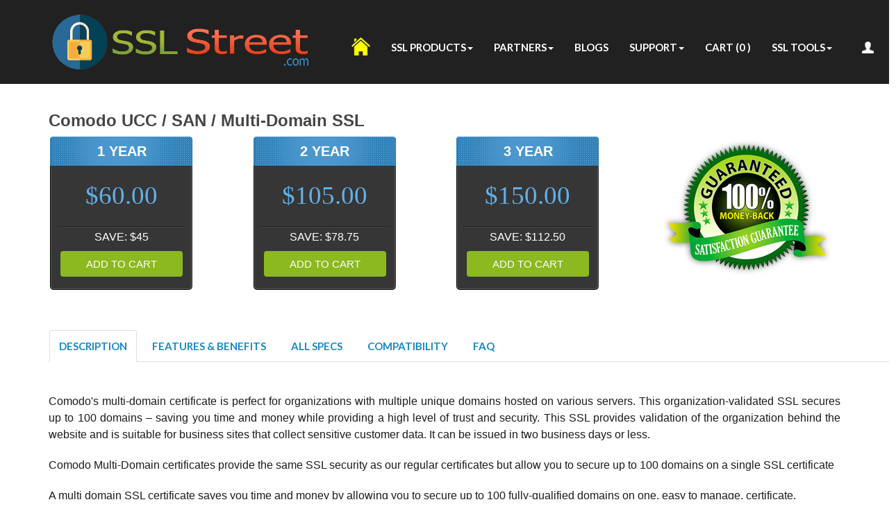

--- FILE ---
content_type: text/html; charset=UTF-8
request_url: https://www.thesslstreet.com/comodo/ucc-san
body_size: 60148
content:

<!DOCTYPE HTML>
    <html lang="en-US">  
        <head>
        	<!DOCTYPE HTML>
<html lang="en-US">
<meta http-equiv="Content-Type" content="text/html; charset=utf-8">
<meta name="viewport" content="width=device-width, initial-scale=1">
<link rel="canonical" href="https://www.thesslstreet.com"/>
  <link rel="shortcut icon" type="image/png" href="uploads/favicon.png" sizes="32x32">      	
        	 
            <!--<meta name="google-site-verification" content="Comodo Multi-Domain SSL Certificate With Highest Encryption" />-->
            <meta name="google-site-verification" content="kt2OcvYq4v1sutDUzC9ReQmMQPGCowQuDaAFm1i3Xzs" />
            
            
            <meta name="keywords" content="comodoessential, digital certificates, sslsecurity, sslcertificates, websitesecurity, internetsecurity, buyssl, httpscertificate" />
        	<meta name="description" content="Comodo UCC/SAN/Multi Domain secure SSL Certificate protect your multi domain on single server." />
            <title>Comodo Multi-Domain SSL Certificate With Highest Encryption</title> 
        	<link href='https://fonts.googleapis.com/css?family=Lato:400,700' rel='stylesheet' type='text/css'>
          
            <link rel="stylesheet" type="text/css" href="https://www.thesslstreet.com/includes/css/stylev6.css" />
            <link rel="stylesheet" type="text/css" href="https://www.thesslstreet.com/includes/css/sslcert.css" />
			<link rel="stylesheet" href="https://www.thesslstreet.com/includes/css/bootstrap.min.css"/>
			<link rel="stylesheet" type="text/css" href="https://www.thesslstreet.com/includes/css/style.css" />
            <link rel="stylesheet" type="text/css" href="https://www.thesslstreet.com/includes/css/fontawesome.min.css" />
            <link rel="stylesheet" href="https://use.fontawesome.com/releases/v5.0.13/css/all.css" integrity="sha384-DNOHZ68U8hZfKXOrtjWvjxusGo9WQnrNx2sqG0tfsghAvtVlRW3tvkXWZh58N9jp" crossorigin="anonymous">
            <!-- -->
            <link rel="stylesheet" href="https://cdnjs.cloudflare.com/ajax/libs/font-awesome/4.7.0/css/font-awesome.min.css">
            <!-- Hotjar Tracking Code for http://thesslstreet.com/ -->
            <script>
                (function(h,o,t,j,a,r){
                    h.hj=h.hj||function(){(h.hj.q=h.hj.q||[]).push(arguments)};
                    h._hjSettings={hjid:802710,hjsv:6};
                    a=o.getElementsByTagName('head')[0];
                    r=o.createElement('script');r.async=1;
                    r.src=t+h._hjSettings.hjid+j+h._hjSettings.hjsv;
                    a.appendChild(r);
                })(window,document,'https://static.hotjar.com/c/hotjar-','.js?sv=');
            </script>

    
    
    
    
    
                
            
			<!-- jQuery library -->
						<script src="https://www.thesslstreet.com/includes/js/googleajax.js"></script>
		 

			<!-- Latest compiled JavaScript -->
			<script src="https://www.thesslstreet.com/includes/js/bootstrap.min.js"></script>
            
			<!-- Global site tag (gtag.js) - Google Analytics -->
            <script async src="https://www.googletagmanager.com/gtag/js?id=UA-110142858-1"></script>
            <script>
              window.dataLayer = window.dataLayer || [];
              function gtag(){dataLayer.push(arguments);}
              gtag('js', new Date());
            
              gtag('config', 'UA-110142858-1');
            </script>
            <style>
                .btn-success {
     
                    background-color: #008000 !important;
                    border-color: #008000 important;
                }
                .pageheading {
                    color: #46b8da;
                    float: right;
                    padding-top: 13px;
                    font-size: 18px;
                }
                .fa {
    padding: 10px;
    font-size: 15px!important;
    width: 40px;
    text-align: center;
    text-decoration: none;
    margin: 5px 2px;
}

.fa:hover {
    opacity: 0.7;
}

.fa-facebook {
  background: #3B5998;
  color: white;
}

.fa-twitter {
  background: #55ACEE;
  color: white;
}

.fa-google {
  background: #dd4b39;
  color: white;
}

.fa-linkedin {
  background: #007bb5;
  color: white;
}

.fa-youtube {
  background: #bb0000;
  color: white;
}

.fa-instagram {
  background: #125688;
  color: white;
}

.fa-pinterest {
  background: #cb2027;
  color: white;
}

.fa-snapchat-ghost {
  background: #fffc00;
  color: white;
  text-shadow: -1px 0 black, 0 1px black, 1px 0 black, 0 -1px black;
}

.fa-skype {
  background: #00aff0;
  color: white;
}

.fa-android {
  background: #a4c639;
  color: white;
}

.fa-dribbble {
  background: #ea4c89;
  color: white;
}

.fa-vimeo {
  background: #45bbff;
  color: white;
}

.fa-tumblr {
  background: #2c4762;
  color: white;
}

.fa-vine {
  background: #00b489;
  color: white;
}

.fa-foursquare {
  background: #45bbff;
  color: white;
}

.fa-stumbleupon {
  background: #eb4924;
  color: white;
}

.fa-flickr {
  background: #f40083;
  color: white;
}

.fa-yahoo {
  background: #430297;
  color: white;
}

.fa-soundcloud {
  background: #ff5500;
  color: white;
}

.fa-reddit {
  background: #ff5700;
  color: white;
}

.fa-rss {
  background: #ff6600;
  color: white;
}
            </style>
                               <style>
 table {
    border: 1px solid #e7e7e7;
    margin: 0 -1px 24px 0;
    text-align: left;
    width: 100%;
}
#content table {
    border: 1px solid #e7e7e7;
    margin: 0 -1px 24px 0;
    text-align: left;
    width: 100%;
}
 tr td {
    border-top: 1px solid #e7e7e7;
    padding: 6px 24px;
}
 .country tr td {
    min-width: 50px;
    padding: 6px 0 6px 20px;
}
.sidebar_img {
    background: #f2f2f2;
    float: left;
    margin-left: 5%;
    width: 95%;
}
.sidebar_title {
    text-align: center;
    padding: 13px 15px;
    font-size: 18px;
    line-height: 1.2;
    text-transform: uppercase;
    color: #ea7d3b;
    margin-bottom: 20px;
    font-weight: 600;
}
.sliderUl .sliderimgLiVertical img {
    border: none !important;
    border-radius: 0 !important;
    margin: 10px 0 0 !important;
    padding: 0 !important;
    
}
.sliderimgLiVertical img {
    background: white !important;
    border: 1px solid #CCCCCC !important;
    padding: 6px !important;
    margin: 2px !important;
    border-radius: 4px !important;
}
p{
    font-size: 15px;
    line-height: 20px;
    text-align: justify;
}
.nav {

        z-index: auto;
}
 
button.accordion {
    /*background-color: #eee;*/
    color: #444;
    cursor: pointer;
    padding: 18px;
    width: 100%;
    border: none;
    text-align: left;
    outline: none;
    font-size: 15px;
    transition: 0.4s;
}

button.accordion.active, button.accordion:hover {
    /*background-color: #ccc; */
}

div.panel {
    padding: 0 18px;
    display: none;
    background: #ccc;
    padding: 5px;
    
    
}
.browsers div {
    display: inline-block;
    width: 48%;
    max-width: 100%;
    margin: 5px 0;
}
.server-platforms, .mobile-browsers-2columns {
    float: left;
    width: 50%;
}
.server-platforms, .mobile-browsers-2columns {
    float: left;
    width: 50%;
}
.browsers div {
    display: inline-block;
    width: 48%;
    max-width: 100%;
    margin: 5px 0;
}
.r_off {
    padding-bottom: 0px;
    padding-top: 0px;
    display: inline-block;
    background: url(https://www.wxhosting.com/image/data/li-bg.png) no-repeat;
    margin-left: 2px;
    margin-top: 0px;
    margin-bottom: 15px;
    width: 205px;
    height: 221px;
    vertical-align: top;
    display: inline-block;
}
.year-name {
    text-align: center;
    font-family: droid_sansbold;
    font-size: 20px;
    color: #ffffff;
    line-height: 42px;
    width: 206px;
    background-color:black;
    display: block;
    font-family: 'Anton', sans-serif;
    text-transform: uppercase;
    background: url(https://www.wxhosting.com/image/data/bg-li-heading.png) no-repeat;
}
.retail-price {
    text-align: center;
    font-family: Anton;
    font-size: 37px;
    color: #61b1ea;
    font-weight: normal;
    line-height: 85px;
    padding-left: 0;
    display: block;
    
}
.save-price {
    text-align: center;
    ffont-family: 'Droid Sans', sans-serif;
    font-size: 16px;
    color: #ffffff;
    font-weight: normal;
    line-height: 36px;
    display: block;
    font-weight: normal;
    font-family: arial, sans-serif;
}
a.cart-btn {
    border-radius: 4px;
    background: #8bb91f;
    margin-left: 15px;
    padding: 10px 37px;
    text-align: center;
    font-family: 'Droid Sans', sans-serif;
    font-size: 15px;
    color: #ffffff;
    font-weight: normal;
    line-height: 42px;
    text-transform: uppercase;
    font-family: arial, sans-serif;
}
.radio-box {
    width: 205px;
    display: inline-block;
}
.nav-tabs>li {

    padding: 1px;
}
body{
    background-color: #f2f2f2!important;
}
.browsers div>img {
    padding: 8px;
}
ul>.aa {
    list-style-type: disc;
    display: list-item;
    padding: 5px;
    margin-left: 6%;
}
.r_off{
    width:100% !important;
}
.accordian_mobile{
    display: none;
}
#page-container{
    display: block;
}
</style>
 

 <style>
 /**
 * Responsive Bootstrap Tabs by @hayatbiralem
 * 15 May 2015
 */
@media screen and (max-width: 479px) {
  .nav-tabs-responsive > li {
    display: none;
    width: 20%;
  }
 
  .nav-tabs-responsive > li > a {
    max-width: 100%;
    overflow: hidden;
    text-overflow: ellipsis;
    white-space: nowrap;
    word-wrap: normal;
    width: 100%;
    width: 100%;
    text-align: center;
    vertical-align: top;
  }
  .nav-tabs-responsive > li.active {
    width: 100%;
  }
  .nav-tabs-responsive > li.active:first-child {
    margin-left: 20%;
  }
  .nav-tabs-responsive > li.active, .nav-tabs-responsive > li.prev, .nav-tabs-responsive > li.next {
    display: block;
  }
  .nav-tabs-responsive > li.prev, .nav-tabs-responsive > li.next {
    -webkit-transform: scale(0.9);
    transform: scale(0.9);
  }
  .nav-tabs-responsive > li.next > a, .nav-tabs-responsive > li.prev > a {
    -webkit-transition: none;
    transition: none;
  }
  .nav-tabs-responsive > li.next > a .text, .nav-tabs-responsive > li.prev > a .text {
    display: none;
  }
  .nav-tabs-responsive > li.next > a:after, .nav-tabs-responsive > li.next > a:after, .nav-tabs-responsive > li.prev > a:after, .nav-tabs-responsive > li.prev > a:after {
    position: relative;
    top: 1px;
    display: inline-block;
    font-family: 'Glyphicons Halflings';
    font-style: normal;
    font-weight: 400;
    line-height: 1;
    -webkit-font-smoothing: antialiased;
    -moz-osx-font-smoothing: grayscale;
  }
  .nav-tabs-responsive > li.prev > a:after {
    content: "\e079";
  }
  .nav-tabs-responsive > li.next > a:after {
    content: "\e080";
  }
  .nav-tabs-responsive > li.dropdown > a > .caret {
    display: none;
  }
  .nav-tabs-responsive > li.dropdown > a:after {
    content: "\e114";
  }
  .nav-tabs-responsive > li.dropdown.active > a:after {
    display: none;
  }
  .nav-tabs-responsive > li.dropdown.active > a > .caret {
    display: inline-block;
  }
  .nav-tabs-responsive > li.dropdown .dropdown-menu.pull-xs-left {
    left: 0;
    right: auto;
  }
  .nav-tabs-responsive > li.dropdown .dropdown-menu.pull-xs-center {
    right: auto;
    left: 50%;
    -webkit-transform: translateX(-50%);
    -moz-transform: translateX(-50%);
    -ms-transform: translateX(-50%);
    -o-transform: translateX(-50%);
    transform: translateX(-50%);
  }
  .nav-tabs-responsive > li.dropdown .dropdown-menu.pull-xs-right {
    left: auto;
    right: 0;
  }
}
/**
 * Demo Styles
 */
.wrapper {
  padding: 15px 0;
}

.bs-example-tabs .nav-tabs {
  margin-bottom: 15px;
}

@media (max-width: 479px) {
  #narrow-browser-alert {
    display: none;
  }
}
.nav {
      background:transparent;
      
  
}
.nav-tabs {
   
    z-index: 0 !important;
}
.nav-tabs>li>a {
 color:#1687c5  !important;
}
.nav>li>a:focus, .nav>li>a:hover {
    text-decoration: none;
    background-color: transparent !important;
}
.nav li:hover {
    background: transparent !important;
    color:#1687c5 !important;
}
body{
        background: #fff !important;
    overflow-x: hidden;
}
 </style>
        </head>
        <body class="">
            <style>
                .offer-note>p {
                font-family: 'archivo_narrowbold';
                font-size: 16px;
                line-height: 31px;
                margin-right: 15px;
                float: left;
                margin-bottom: 0;
                font-weight: bold;
            }
            
               .view_purchase_buynow{
                color: #fff;
                line-height: 36px;
                display: inline-block;
                padding: 0 15px;
                background: #2fbe15;
                border-radius: 36px;
            	}
            	.view_purchase_details {
                color: #14537f;
                text-decoration: underline;
                line-height: 36px;
                display: inline-block;
                margin-left: -60px;
                width: 60px;
            }
              .carousel-control.right,.carousel-control.left{background:none!important;}  
              span.glyphicon.glyphicon-chevron-left, span.glyphicon.glyphicon-chevron-right {
                color: black;
            }
            </style>
            <div id="page-header"> 
                


    <style>
        .sub-nav.scol>ul>li {
            width: 314px;
        }
        
        .sub-nav.scol {
            width: 350px;
        }
        
        .nav>li>a:focus, .nav>li>a:hover {
            text-decoration: none;
            background-color: #333; 
        }
        
        .navbar-inverse .navbar-nav>li>a {
            color: #212121;
        }
        .navbar-nav>li>a{color: #f5c63b;}
    </style>
	
	
<nav class="navbar navbar-default" style="background-color: #212121;">
  <div class="container">
    <!-- Brand and toggle get grouped for better mobile display -->
    <div class="navbar-header">
      <button type="button" style="margin-top: 26px;" class="navbar-toggle collapsed" data-toggle="collapse" data-target="#bs-example-navbar-collapse-1" aria-expanded="false">
        <span class="sr-only">Toggle navigation</span>
        <span class="icon-bar"></span>
        <span class="icon-bar"></span>
        <span class="icon-bar"></span>
      </button>
      	<a href="https://www.thesslstreet.com/"><img class="img-responsive logo" src="https://www.thesslstreet.com/includes/images/logo.png" width="380px" alt="The ssl street"></a>
    </div>

    <!-- Collect the nav links, forms, and other content for toggling -->
    <div class="collapse navbar-collapse" id="bs-example-navbar-collapse-1">
      <ul class="nav navbar-nav navbar-right" style="background:none;margin-top: 25px;">
            <li>
                 <a href="https://www.thesslstreet.com/"><img style="width:27px;" src="https://www.thesslstreet.com/includes/images/yellow-home-md.png" alt="The ssl street" class="img-responsive"></a>
            </li>
            <li class="dropdown mt8"><a  class="dropdown-toggle" data-toggle="dropdown" role="button" aria-haspopup="true" aria-expanded="false" href="https://www.thesslstreet.com/comodo/positive-ssl">SSL Products<span class="caret"></span></a>
                        
                            <ul  class="dropdown-menu">
                                        									<li><a href="https://www.thesslstreet.com/comodo/positive-ssl">Comodo Positive SSL</a></li>
        									        									<li><a href="https://www.thesslstreet.com/comodo/essential-website-ssl-security">Comodo Essential SSL</a></li>
        									        									<li><a href="https://www.thesslstreet.com/comodo/ucc-san">Comodo UCC / SAN / Multi-Domain SSL</a></li>
        									        									<li><a href="https://www.thesslstreet.com/comodo/positive-ssl-wildcard">Comodo Positive SSL Wildcard</a></li>
        									        									<li><a href="https://www.thesslstreet.com/comodo/instant-ssl">Comodo Instant SSL Pro</a></li>
        									        									<li><a href="https://www.thesslstreet.com/comodo/ev-ssl-single">Comodo EV SSL Single Domain</a></li>
        									        									<li><a href="https://www.thesslstreet.com/comodo/multi-domain-wildcard">Comodo Multi Domain Wildcard SSL Certificate</a></li>
        									        									<li><a href="https://www.thesslstreet.com/comodo/essential-wildcard-ssl">Comodo Essential Wildcard SSL</a></li>
        									        									<li><a href="https://www.thesslstreet.com/comodo/ev-multi">Comodo EV Multi Domain SSL Certificate</a></li>
        									        									<li><a href="https://www.thesslstreet.com/comodo/premium-ssl">Comodo Premium SSL Wildcard</a></li>
        									                    			
                            </ul>
                        
                    </li>
					 <li class="dropdown mt8"><a href="#" class="dropdown-toggle" data-toggle="dropdown" role="button" aria-haspopup="true" aria-expanded="false">Partners<span class="caret"></span></a>
                        
                            <ul class="dropdown-menu"> 
                                <li><a href="https://www.thesslstreet.com/ssl-strategic-partners">Strategic Partners</a></li>
                                <li><a href="https://www.thesslstreet.com/ssl-partners">Become a Partner</a></li>
                            </ul>
                        
                    </li>
					<li class="mt8"><a  href='https://www.thesslstreet.com/blogs'>Blogs</a></li>
                    <li class="dropdown mt8"><a href="https://www.thesslstreet.com/contactus" class="dropdown-toggle" data-toggle="dropdown" role="button" aria-haspopup="true" aria-expanded="false">Support<span class="caret"></span></a>
                        
                            <ul class="dropdown-menu">
                                <li><a href="https://www.thesslstreet.com/what-is-ssl">What is SSL?</a></li>
                                <li><a href="https://www.thesslstreet.com/aboutus">About Us</a></li>
                                <li><a href="https://www.thesslstreet.com/contactus">Contact Us</a></li>
                                <li><a href="https://www.thesslstreet.com/sslglossary">Glossary</a></li>
                                
                           
                        </ul>
                    </li> 
					
				    <li class="mt8"><a  href='https://www.thesslstreet.com/shoppingcart/opencart'>Cart (<span class="cartcount" id="cartcount">0</span> )</a>
					</li>
					
						
				  <li class="dropdown mt8"><a href="https://www.thesslstreet.com/ssltools" class="dropdown-toggle" data-toggle="dropdown" role="button" aria-haspopup="true" aria-expanded="false">SSL Tools<span class="caret"></span></a>
                        
                            <ul class="dropdown-menu">
                                <li><a href="https://www.thesslstreet.com/ssltools/sslchecker">SSL Checker</a></li>
                                <li><a href="https://www.thesslstreet.com/ssltools/csrdecoder">CSR Decoder</a></li>
                                <li><a href="https://www.thesslstreet.com/ssltools/certdecoder">Certificate Decoder</a></li>
                                <li><a href="https://www.thesslstreet.com/ssltools/certkeymatcher">Certificate Key Matcher</a></li>
                                <li><a href="https://www.thesslstreet.com/ssltools/sslconverter">SSL Converter</a></li>
                                <li><a href="https://www.thesslstreet.com/ssltools/csrdecoder">Generate CSR</a></li>
                                <li><a href="https://www.thesslstreet.com/ssltools/whynopadlock">Why No PadLock?</a></li>
                                <li><a href="https://www.thesslstreet.com/ssltools/caarecordgenerator">CAA Record Generator</a></li>
                                <li><a href="https://www.thesslstreet.com/ssltools/serverchecker">Test Your Server</a></li>
                                
                            </ul>
                        
                    </li> 
					<li class="dropdown mt8"><a href="https://www.thesslstreet.com/login" class="dropdown-toggle" data-toggle="dropdown" role="button" aria-haspopup="true" aria-expanded="false"><img class="ic-img" style="width:30px;" src="https://www.thesslstreet.com/includes/images/iclogin.png" alt="The ssl street"><span class="ic-nav ic-ddx"></span></a>
                        
                            <ul class="dropdown-menu">
                                	                					    <li><a href="https://www.thesslstreet.com/login">Login</a></li>
                					                                    
                            </ul>
                        
                    </li>
				<!--<li><a  data-toggle="modal" data-target="#myModal" onclick="javascript:opencart()" >Cart (<span class="cartcount">0</span>)</a></li>-->
       
      </ul>
     
    
    </div><!-- /.navbar-collapse -->
  </div><!-- /.container-fluid -->
</nav>


<!-- Latest compiled JavaScript -->

              </div> 
            <!-- Features -->
			
		
			<div class="container">
				<div class="col-md-12 col-sm-12 col-xs-12"> 
					<div class="row">
						 <div class="sslc-plans">
                <div style="width: 100%;"> 
                            <div id="cartalert"> </div>
                      <div class="row">
        
        <div class="col-md-12"><h1 class="archive-title" ><b class="proname" rel="3">Comodo UCC / SAN / Multi-Domain SSL</b></h1><!--<img src="https://www.thesslstreet.com/images/SSL New.png">--></div>
    </div>
    	<fieldset id="long-select" style="width:100%" class="">
	<div class="radios"> 
	<div class="row"> 
	    <div class="col-lg-3 col-md-3 col-sm-6 col-xs-6">
	        	<label for="radio-1" class="label_radio r_off">
			<a href="" style="text-decoration:none;"></a>
			<div class="radio-box">
				<a href="" style="text-decoration:none;">
					<span class="year-name year" rel="1">1 year</span>
					<span class="retail-price price3" rel="60">$60.00					</span><span class="save-price">SAVE: $45</span>
					<span class="add-cart"></span>
				</a>
				<a class="cart-btn" rel="1" id="60" onclick="javascript:addtocart(this)">Add to Cart</a>
			</div>
		</label>
	        
	    </div>
	    <div class="col-lg-3 col-md-3 col-sm-6 col-xs-6"> 
		<label for="radio-2" class="label_radio r_off">
				<a href="" style="text-decoration:none;"></a>
		<div class="radio-box">
				<a href="" style="text-decoration:none;">
					<span class="year-name year" rel="2">2 year</span>
					<span class="retail-price price3" rel="105.00">$105.00					</span><span class="save-price">SAVE: $78.75</span>
					<span class="add-cart"></span>
				</a>
				<a class="cart-btn" rel="2" id="105.00" onclick="javascript:addtocart(this)">Add to Cart</a>
			</div>
		</label>
		
	    </div>
	    <div class="col-lg-3 col-md-3 col-sm-6 col-xs-6">
	        
		<label for="radio-3" class="label_radio r_off">
				<a href="" style="text-decoration:none;"></a>
		<div class="radio-box">
				<a href="" style="text-decoration:none;">
					<span class="year-name year">3 year</span>
					<span class="retail-price price3" rel="150.00">$150.00					</span><span class="save-price">SAVE: $112.50</span>
					<span class="add-cart"></span>
				</a>
				<a class="cart-btn" rel="3" id="150.00" onclick="javascript:addtocart(this)">Add to Cart</a>
			</div>
		</label>
	    </div>
	    <div class="col-lg-3 col-md-3 col-sm-6 col-xs-6">
	        	<label for="radio-5" >
				<a href="" style="text-decoration:none;"></a>
			<div class="radio-box">
				<img src="https://www.thesslstreet.com/includes/images/badge-money-back-green.png" alt='100% Money Back Guaranteed' class="img-reponsive guimg">
				
			</div>
		</label>
		</label>
	    </div>
	
	
		</div>
	<div class="row">
	    <div class="col-md-12">
	        
	    </div>
	</div>
		</div>
	</fieldset>
<div id="page-container">
	<div id="page-wrapper">  
    <div class="bs-example bs-example-tabs" role="tabpanel" data-example-id="togglable-tabs">
      <ul id="myTab" class="nav nav-tabs nav-tabs-responsive" role="tablist">
        <li role="presentation" class="active">
          <a href="#description" id="description-tab" role="tab" data-toggle="tab" aria-controls="description" aria-expanded="true">
            <span class="text">Description</span>
          </a>
        </li>
        <li role="presentation" class="next">
          <a href="#features" role="tab" id="features-tab" data-toggle="tab" aria-controls="features">
            <span class="text">Features & Benefits</span>
          </a>
        </li>
        
        <li role="presentation">
          <a href="#SPECS" role="tab" id="SPECS-tab" data-toggle="tab" aria-controls="SPECS">
            <span class="text">ALL SPECS</span>
          </a>
        </li>
         <li role="presentation">
          <a href="#Compatibility" role="tab" id="Compatibility-tab" data-toggle="tab" aria-controls="Compatibility">
            <span class="text">Compatibility</span>
          </a>
        </li>
        <li role="presentation">
          <a href="#FAQ" role="tab" id="FAQ-tab" data-toggle="tab" aria-controls="FAQ">
            <span class="text">FAQ</span>
          </a>
        </li>
      </ul>
      <div id="myTabContent" class="tab-content">
        <div role="tabpanel" class="tab-pane fade in active" id="description" aria-labelledby="description-tab">
          <p>
            <p>Comodo&#39;s multi-domain certificate is perfect for organizations with multiple unique domains hosted on various servers. This organization-validated SSL secures up to 100 domains &ndash; saving you time and money while providing a high level of trust and security. This SSL provides validation of the organization behind the website and is suitable for business sites that collect sensitive customer data. It can be issued in two business days or less.</p>

<p>Comodo Multi-Domain certificates provide the same SSL security as our regular certificates but allow you to secure up to 100 domains on a single SSL certificate</p>

<p>A multi domain SSL certificate saves you time and money by allowing you to secure up to 100 fully-qualified domains on one, easy to manage, certificate.</p>

<p>You need the Comodo Multi-Domain SSL. Now you can secure up to 250 domains with a single certificate, greatly simplifying your management and administrative needs. The Comodo Multi-Domain SSL features industry-standard encryption strength (256-bit) and a 2048-bit signature key. It can be yours within just a few days after the Organization Authentication process is complete. Best of all it unlocks the Comodo Secure Site Seal to give your customers peace of mind about doing business with you.</p>

<p>The Comodo Multi-Domain SSL is Organization Validated (OV), meaning that it authenticates your organization and gives your customers the peace of mind that comes with being assured you are who you claim to be. It&#39;s a way for a customer to quickly verify that your website has been vetted by a third-party global security leader in Comodo. This certificate can be yours within 1-3 Days if your registration data is accurate and up to date.</p>

<p>Multi Domain SSL certificates usually identified as Subject Alternative Name (SAN) SSL where SAN field allows you to add more host names to protect your multiple websites with a single certificate. Few SAN licenses are included in the base price, but you can add new domains at any time under the SAN field during certificate lifespan by paying additional SAN licenses cost.</p>          </p>
        </div>
        <div role="tabpanel" class="tab-pane fade" id="features" aria-labelledby="features-tab">
          <p>
            <ul>
	<li>Domain validated, 2048 bit Industry Standard SSL Certificate</li>
	<li>Immediate &quot;No Hassle&quot; SSL certificate issuance 24/7</li>
	<li>Unlimited server licenses</li>
	<li>Automated validation - no paperwork</li>
	<li>Risk free 30 day refund policy</li>
	<li>FREE site seal</li>
	<li>Unlimited Re-issuance Policy</li>
	<li>Trusted by all popular browsers with 99.9% Ubiquity</li>
	<li>$10,000 Relying Party Warranty</li>
	<li>Single Domain Name (FQDN) domain.com and www.domain.com</li>
	<li>256 bit Encryption</li>
</ul>          </p>
        </div>
		<div role="tabpanel" class="tab-pane fade" id="SPECS" aria-labelledby="SPECS-tab">
          <p>
             <table>
	<thead>
		<tr>
			<th scope="col">Brand</th>
			<th scope="col">Comodo</th>
		</tr>
	</thead>
	<tbody>
		<tr>
			<th scope="row">Domains</th>
			<td>1</td>
		</tr>
		<tr>
			<th scope="row">Great for</th>
			<td>Personal</td>
		</tr>
		<tr>
			<th scope="row">Validation</th>
			<td>Domain</td>
		</tr>
	</tbody>
</table>          </p>
        </div>
		
		
		<div role="tabpanel" class="tab-pane fade" id="Compatibility" aria-labelledby="Compatibility-tab">
          <p>
              <h2>Browser Compatibility</h2>

<p><img alt="Chrome" src="https://www.thesslstreet.com/includes/images/chrome-icon.png" /><strong>Chrome</strong></p>

<p><img alt="Internet Explorer" src="https://www.thesslstreet.com/includes/images/IE.png" /><strong>IE</strong></p>

<p><img alt="Firefox" src="https://www.thesslstreet.com/includes/images/firefox-24.png" /><strong>Firefox</strong></p>

<p><img alt="Opera" src="https://www.thesslstreet.com/includes/images/Opera.png" /><strong>Opera</strong></p>

<p><img alt="Safari" src="https://www.thesslstreet.com/includes/images/safari-icon.png" /><strong>Safari</strong></p>

<p><img alt="Netscape" src="https://www.thesslstreet.com/includes/images/Netscape.png" /><strong>Netscape</strong></p>

<p><img alt="AOL" src="https://www.thesslstreet.com/includes/images/aol.png" /><strong>AOL</strong></p>

<p><img alt="Camino" src="https://www.thesslstreet.com/includes/images/camino.png" /><strong>Camino</strong></p>

<p><img alt="Konqueror" src="https://www.thesslstreet.com/includes/images/konqueror.png" /><strong>Konqueror</strong></p>

<h2>Server Platforms And Mobile Browser Compatibility</h2>

<p><strong>Server Platforms:</strong></p>

<ul>
	<li>Apache</li>
	<li>BEA Weblogic</li>
	<li>Plesk</li>
	<li>cPanel / Web Host Manager</li>
	<li>And other SSL-Capable Servers</li>
</ul>

<p><strong>Mobile Browsers:</strong></p>

<ul>
	<li>Android</li>
	<li>Apple iPhone, iPod Safari 1+</li>
	<li>Microsoft Windows Mobile 5/6*</li>
	<li>Opera Mobile 6+</li>
	<li>Opera Mini v3+</li>
	<li>ACCESS NetFront Browser v3.4 +</li>
	<li>RIM Blackberry v4.2.1 +</li>
	<li>KDDI Openwave v6.2.0.12 +</li>
	<li>Netscape Communicator 4.51+</li>
	<li>NTT / DoCoMo</li>
	<li>Nintendo Wii</li>
	<li>Sony Playstation 3</li>
	<li>Sony Playstation Portable</li>
</ul>          </p>
        </div>
		<div role="tabpanel" class="tab-pane fade" id="FAQ" aria-labelledby="FAQ-tab">
          <p>
             <button class="accordion">FAQ</button>
            <div class="panel">
              <!--<p>An SSL Certificate is a digital certificate issued for a domain by a central authority called the Certificate Authority. To be issued an SSL Certificate, you must purchase an SSL Certificate and then go through a verification process conducted by the Certificate Authority.</p>-->
            </div>
            <button class="accordion">1. What is an SSL Certificate?</button>
            <div class="panel">
              <p>An SSL Certificate is a digital certificate issued for a domain by a central authority called the Certificate Authority. To be issued an SSL Certificate, you must purchase an SSL Certificate and then go through a verification process conducted by the Certificate Authority.</p>
            </div>
            <button class="accordion">2. Why should I buy an SSL Certificate?</button>
            <div class="panel">
              <p>An SSL Certificate does 2 things: a. Encrypt the information sent from your user's browser to your website b. Authenticate your website's identity. 
            By doing these 2 things, an SSL Certificate protects your customers and in turn increases their trust in your online business. This is especially important if your website requires users to login using passwords or enter sensitive information such as credit card details.</p>
            </div>
            
            <button class="accordion">3. Do SSL Certificates work in all browsers?</button>
            <div class="panel">
              <p>SSL Certificates are compatible with all major browsers.</p>
            </div>
            
            <button class="accordion">4. Can I upgrade my SSL Certificates?</button>
            <div class="panel">
              <p>Unfortunately, we don't support upgrades/downgrades at the moment. If required you can purchase a new certificate and install it on the same web server as the old certificate</p>
            </div>
            
            <button class="accordion">5. Do I need technical expertise to set up an SSL Certificate on my website?</button>
            <div class="panel">
              <p>While it isn't difficult to install an SSL Certificate, it does involve following a series of steps. You can find more information in our KnowledgeBase.</p>
            </div>
          </p>
        </div>
        </div>
    </div>
         
	 </div>
</div>
<div class="accordion2">
            <dl>
              <dt>
                <a href="#accordion1" aria-expanded="false" aria-controls="accordion1" class="accordion-title accordionTitle js-accordionTrigger">Description</a>
              </dt>
              <dd class="accordion-content accordionItem is-collapsed" id="accordion1" aria-hidden="true">
                <p>
            </p><p>PositiveSSL is one of the most popular and inexpensive SSL certificates on the market. This hassle-free cert is an ideal entry-level solution – a perfect choice for websites such as blogs and personal pages that don't transact large amounts of user info. In most cases, the certificate can be issued in 15 minutes or less. Like all low-cost SSL solutions from The SSL Street, PositiveSSL brings encryption, validation, and trustworthiness to your site.</p>

                <ul>
                	<li>Great for personal websites or social media</li>
                	<li>Domain Validation</li>
                	<li>Single Domain</li>
                	<li>Encryption (up to 256-bit)</li>
                </ul>
                
                <p>Comodo Positive SSL is our cheapest and most popular SSL certificate that offers the industry’s standard 128/256 bit encryption within only 5 minutes. It provides 99.3% compatibility with all browsers and mobile devices, which includes IE 5.01+, Netscape 4.7+ and Mozilla 1+, along with the most used server platforms.</p>
                
                <p>As a Domain Validated SSL, the verification of the domain ownership is made quickly and easily by e-mail and doesn’t require any paperwork.</p>
                
                <p>This SSL secures one single domain (both with and without “www”) and offers a $10,000 warranty which covers any damage that you may incur as a result of a data breach or hack that was caused due to a flaw in the certificate. It also has the added benefit of unlimited server licenses for multiple setups, being also useful for securing both, a production and a development server.</p>
                
                <p>Being issued by Comodo, which is one of the most trusted and widely used brands in the website security industry, Positive SSL comes with a free static site seal which displays the name of the Certificate Authority and gives your customers more trust while doing transactions on your website.</p>
                
                <p>This SSL Certificate will fit perfectly in your Search Engine Optimization (SEO) campaign, so as it will make your website rank higher in search engines, as a result of Google’s newest “HTTPS everywhere” policy.</p>
                
                <p>Comodo Positive SSL is the perfect solution for securing a basic website and/or a small business at a very affordable price.</p>          <p></p>
              </dd>
              <dt>
                <a href="#accordion2" aria-expanded="false" aria-controls="accordion2" class="accordion-title accordionTitle js-accordionTrigger">
                  Features & Benefits</a>
              </dt>
              <dd class="accordion-content accordionItem is-collapsed" id="accordion2" aria-hidden="true">
              	    <p>
                     </p><ul>
                	<li>Domain validated, 2048 bit Industry Standard SSL Certificate</li>
                	<li>Immediate "No Hassle" SSL certificate issuance 24/7</li>
                	<li>Unlimited server licenses</li>
                	<li>Automated validation - no paperwork</li>
                	<li>Risk free 30 day refund policy</li>
                	<li>FREE site seal</li>
                	<li>Unlimited Re-issuance Policy</li>
                	<li>Trusted by all popular browsers with 99.9% Ubiquity</li>
                	<li>$10,000 Relying Party Warranty</li>
                	<li>Single Domain Name (FQDN) domain.com and www.domain.com</li>
                	<li>256 bit Encryption</li>
                </ul>          <p></p>
              </dd>
              <dt>
                <a href="#accordion3" aria-expanded="false" aria-controls="accordion3" class="accordion-title accordionTitle js-accordionTrigger">
                  ALL SPECS
                </a>
              </dt>
              <dd class="accordion-content accordionItem is-collapsed" id="accordion3" aria-hidden="true">
                 <p>
                 </p><table>
                	<thead>
                		<tr>
                			<th scope="col">Brand</th>
                			<th scope="col">Comodo</th>
                		</tr>
                	</thead>
                	<tbody>
                		<tr>
                			<th scope="row">Domains</th>
                			<td>1</td>
                		</tr>
                		<tr>
                			<th scope="row">Great for</th>
                			<td>Personal</td>
                		</tr>
                		<tr>
                			<th scope="row">Validation</th>
                			<td>Domain</td>
                		</tr>
                	</tbody>
                </table>          <p></p>
              </dd>
              <dt>
                <a href="#accordion4" aria-expanded="false" aria-controls="accordion4" class="accordion-title accordionTitle js-accordionTrigger">
                  Compatibility
                </a>
              </dt>
              <dd class="accordion-content accordionItem is-collapsed" id="accordion4" aria-hidden="true">
                     <p>
                                  </p><h2>Browser Compatibility</h2>
                    
                    <p><img alt="Chrome" src="https://www.thesslstreet.com/includes/images/chrome-icon.png" draggable="true" data-bukket-ext-bukket-draggable="true"><strong>Chrome</strong></p>
                    
                    <p><img alt="Internet Explorer" src="https://www.thesslstreet.com/includes/images/IE.png" draggable="true" data-bukket-ext-bukket-draggable="true"><strong>IE</strong></p>
                    
                    <p><img alt="Firefox" src="https://www.thesslstreet.com/includes/images/firefox-24.png" draggable="true" data-bukket-ext-bukket-draggable="true"><strong>Firefox</strong></p>
                    
                    <p><img alt="Opera" src="https://www.thesslstreet.com/includes/images/Opera.png" draggable="true" data-bukket-ext-bukket-draggable="true"><strong>Opera</strong></p>
                    
                    <p><img alt="Safari" src="https://www.thesslstreet.com/includes/images/safari-icon.png" draggable="true" data-bukket-ext-bukket-draggable="true"><strong>Safari</strong></p>
                    
                    <p><img alt="Netscape" src="https://www.thesslstreet.com/includes/images/Netscape.png" draggable="true" data-bukket-ext-bukket-draggable="true"><strong>Netscape</strong></p>
                    
                    <p><img alt="AOL" src="https://www.thesslstreet.com/includes/images/aol.png" draggable="true" data-bukket-ext-bukket-draggable="true"><strong>AOL</strong></p>
                    
                    <p><img alt="Camino" src="https://www.thesslstreet.com/includes/images/camino.png" draggable="true" data-bukket-ext-bukket-draggable="true"><strong>Camino</strong></p>
                    
                    <p><img alt="Konqueror" src="https://www.thesslstreet.com/includes/images/konqueror.png" draggable="true" data-bukket-ext-bukket-draggable="true"><strong>Konqueror</strong></p>
                    
                    <h2>Server Platforms And Mobile Browser Compatibility</h2>
                    
                    <p><strong>Server Platforms:</strong></p>
                    
                    <ul>
                    	<li>Apache</li>
                    	<li>BEA Weblogic</li>
                    	<li>Plesk</li>
                    	<li>cPanel / Web Host Manager</li>
                    	<li>And other SSL-Capable Servers</li>
                    </ul>
                    
                    <p><strong>Mobile Browsers:</strong></p>
                    
                    <ul>
                    	<li>Android</li>
                    	<li>Apple iPhone, iPod Safari 1+</li>
                    	<li>Microsoft Windows Mobile 5/6*</li>
                    	<li>Opera Mobile 6+</li>
                    	<li>Opera Mini v3+</li>
                    	<li>ACCESS NetFront Browser v3.4 +</li>
                    	<li>RIM Blackberry v4.2.1 +</li>
                    	<li>KDDI Openwave v6.2.0.12 +</li>
                    	<li>Netscape Communicator 4.51+</li>
                    	<li>NTT / DoCoMo</li>
                    	<li>Nintendo Wii</li>
                    	<li>Sony Playstation 3</li>
                    	<li>Sony Playstation Portable</li>
                    </ul>          <p></p>
              </dd>
              <dt>
                <a href="#accordion5" aria-expanded="false" aria-controls="accordion5" class="accordion-title accordionTitle js-accordionTrigger">
                  FAQ
                </a>
              </dt>
              <dd class="accordion-content accordionItem is-collapsed" id="accordion5" aria-hidden="true">
                 <p>
             <button class="accordion">1. What is an SSL Certificate?</button>
            </p><div class="panel">
              <p>An SSL Certificate is a digital certificate issued for a domain by a central authority called the Certificate Authority. To be issued an SSL Certificate, you must purchase an SSL Certificate and then go through a verification process conducted by the Certificate Authority.</p>
            </div>
            
            <button class="accordion">2. Why should I buy an SSL Certificate?</button>
            <div class="panel">
              <p>An SSL Certificate does 2 things: a. Encrypt the information sent from your user's browser to your website b. Authenticate your website's identity. 
            By doing these 2 things, an SSL Certificate protects your customers and in turn increases their trust in your online business. This is especially important if your website requires users to login using passwords or enter sensitive information such as credit card details.</p>
            </div>
            
            <button class="accordion">3. Do SSL Certificates work in all browsers?</button>
            <div class="panel">
              <p>SSL Certificates are compatible with all major browsers.</p>
            </div>
            
            <button class="accordion">4. Can I upgrade my SSL Certificates?</button>
            <div class="panel">
              <p>Unfortunately, we don't support upgrades/downgrades at the moment. If required you can purchase a new certificate and install it on the same web server as the old certificate</p>
            </div>
            
            <button class="accordion">5. Do I need technical expertise to set up an SSL Certificate on my website?</button>
            <div class="panel">
              <p>While it isn't difficult to install an SSL Certificate, it does involve following a series of steps. You can find more information in our KnowledgeBase.</p>
            </div>
          <p></p>
              </dd>
            </dl>
          </div>
        </div>
</div>
               
<script type="text/javascript">

	(function(){
		var d = document,
		accordionToggles = d.querySelectorAll('.js-accordionTrigger'),
		setAria,
		setAccordionAria,
		switchAccordion,
	  touchSupported = ('ontouchstart' in window),
	  pointerSupported = ('pointerdown' in window);
	  
	  skipClickDelay = function(e){
	    e.preventDefault();
	    e.target.click();
	  }

			setAriaAttr = function(el, ariaType, newProperty){
			el.setAttribute(ariaType, newProperty);
		};
		setAccordionAria = function(el1, el2, expanded){
			switch(expanded) {
	      case "true":
	      	setAriaAttr(el1, 'aria-expanded', 'true');
	      	setAriaAttr(el2, 'aria-hidden', 'false');
	      	break;
	      case "false":
	      	setAriaAttr(el1, 'aria-expanded', 'false');
	      	setAriaAttr(el2, 'aria-hidden', 'true');
	      	break;
	      default:
					break;
			}
		};
	switchAccordion = function(e) {
	  console.log("triggered");
		e.preventDefault();
		var thisAnswer = e.target.parentNode.nextElementSibling;
		var thisQuestion = e.target;
		if(thisAnswer.classList.contains('is-collapsed')) {
			setAccordionAria(thisQuestion, thisAnswer, 'true');
		} else {
			setAccordionAria(thisQuestion, thisAnswer, 'false');
		}
	  	thisQuestion.classList.toggle('is-collapsed');
	  	thisQuestion.classList.toggle('is-expanded');
			thisAnswer.classList.toggle('is-collapsed');
			thisAnswer.classList.toggle('is-expanded');
	 	
	  	thisAnswer.classList.toggle('animateIn');
		};
		for (var i=0,len=accordionToggles.length; i<len; i++) {
			if(touchSupported) {
	      accordionToggles[i].addEventListener('touchstart', skipClickDelay, false);
	    }
	    if(pointerSupported){
	      accordionToggles[i].addEventListener('pointerdown', skipClickDelay, false);
	    }
	    accordionToggles[i].addEventListener('click', switchAccordion, false);
	  }
	})();
</script>
                
            </div>
        
					</div>
				</div>
			</div>
			
           

          
            <style>
                #page-container{ width:100%;}
                .wrp{ margin:0 auto; width:960px; }
            </style>
            <script type="text/javascript">
                $(document).ready(function() {
                    $('.ssl-tabs a').click(function(e) {
                        $('.ssl-tabs a').removeClass('active');
                        $(this).addClass('active');
                        var tardiv = $(this).attr('href');
                        $('.tab-content-wrp .tab-cont').hide();
                        $(tardiv).fadeIn(300);
                        e.preventDefault();
                    });
            
                    $("#ssl-view-plans").click(function(){
                        $('html, body').animate({
                            scrollTop: $(".sslc-plans").offset().top
                        }, 1000);
                        return false;
            
                    });
                });
            </script>

	
            <div id="page-footer">
            	<div id="footer-wrapper">
                    <!-- ### Template common/footer/footer.html starts here ### -->
					
					
					  
	<style>
            #page-footer{
                background-image: linear-gradient(to right, #20b3f8 , #442bad);
                padding-top: 0px !important;
            }
            .secondary-links li a:hover {
            color: #ffffff;
        }
        .secondary-links li a {
            
            color: #ffffff;
            
        }
        .copyright, .copyright a {
            
            color: #ffffff;
        }
        ul.kk>li {
    list-style-type: disc;
    color: #ffffff;
}
        /*.footer_google_plus {
        float: left;
            width: 57px;
            height: 42px;
            margin-right: 10px;
            background: url(images/social-links-heinrich.png) 3px -379px;
            overflow: hidden;
            text-indent: -9999px;
        }
        .footer_twitter {
            float: left;
            width: 53px;
            height: 44px;
            margin-right: 10px;
            background: url(images/social-links-heinrich.png) -201px -379px;
            overflow: hidden;
            text-indent: -9999px;
        }
        .footer_facebook {
        float: left;
            width: 57px;
            height: 44px;
            margin-right: 10px;
            background: url(images/social-links-heinrich.png) -145px -424px;
            overflow: hidden;
            text-indent: -9999px;
        
        }*/
            
    </style>
 
 
	 <div class="modal fade" id="myModal" role="dialog">
    <div class="modal-dialog modal-lg">
    
      <!-- Modal content-->
      <div class="modal-content">
        <div class="modal-header">
          <button type="button" class="close" data-dismiss="modal">&times;</button>
          <h4 class="modal-title">Shopping Cart</h4>
        </div>
        <div class="modal-body">
          <div id="displaycontent"></div>
        </div>
        
      </div>
      
    </div>
  </div>
     
	<footer style="border-top: 5px solid #a2b638;margin-top: 0px;">
	<!--<div style="background: #a2b638;margin-top: -26px;width: 100%;height:5px">&nbsp;</div>-->
		  <div class="container">
		  
		  <div style="margin-top:30px;"></div>
    
    	
    	<div class="col col-md-3">
            <div class="copyright">
                <h4>We Accept:</h4>
                <img src="https://www.thesslstreet.com/includes/images/pay.png" alt="We Accept"><br><br><br>
            
            </div>
            <!--<div class="social_icon" style="margin-top: 30px;">
                <a target="_blank" href="https://www.facebook.com/SSL-Street-382707658836080/"><img  src="https://www.thesslstreet.com/images/facebook.jpg" alt="The ssl street"></a>
                <a target="_blank" href="https://twitter.com/thesslstreet" class="footer_twitter">Twitter</a>
                <a target="_blank" rel="publisher" href="" class="footer_google_plus">Google Plus</a>
                <a href="https://www.pinterest.com/thesslstreet/"><img style="width: 16%;" src="https://www.thesslstreet.com/images/pinterest.png" alt="The ssl street"></a>
                </div>-->
                
            
    	    <a href="https://www.facebook.com/sslstreet"><img  style="width:15%;" src="https://www.thesslstreet.com/includes/images/facebook.png" alt="The ssl street"></a>
    	    <a href="https://twitter.com/thesslstreet"><img  style="width:15%;" src="https://www.thesslstreet.com/includes/images/twitter.png" alt="The ssl street"></a>
    	    <a href="https://www.pinterest.com/thesslstreet/"><img  style="width:15%;" src="https://www.thesslstreet.com/includes/images/pinterest.png" alt="The ssl street"></a>
    	    <a href="https://www.instagram.com/thesslstreet/"><img  style="width:15%;" src="https://www.thesslstreet.com/includes/images/instagram.png" alt="The ssl street"></a>
    	    <a href="https://thesslstreet.tumblr.com/"><img  style="width:15%;" src="https://www.thesslstreet.com/includes/images/tumblr.png" alt="The ssl street"></a>
    	    
    	
        </div>
        <div class="col col-md-2">
    		 <h4>Quick Links</h4>
              <ul class="secondary-links">
        			<li><a href="https://www.thesslstreet.com/privacy-policy">Privacy Policy</a></li>
        			<li><a href="https://www.thesslstreet.com/terms-conditions">Terms & Conditions</a></li>
        			<li><a href="https://www.thesslstreet.com/contactus">Contact US</a></li>
        			<li><a href="https://www.thesslstreet.com/sitemap">Site Map</a></li>
        			<li><a href="https://www.thesslstreet.com/faq">FAQS</a></li>
        			<li><a href="https://www.thesslstreet.com/sslglossary">Glossary</a></li>
                </ul>
    	</div>
    	
        <div class="col col-md-3">
             <h4>Newsletter:</h4>
                <div id="successsub"></div>
             <form method="post" name="newsletterform" id="newsletterform">
                 <div class="form-group">
                     <label style="color:#fff">Name *</label>
                     <input type="text" name="name" id="name" class="form-control">
                 </div>
                 <div class="form-group">
                         <label style="color:#fff">Email *</label>
                     <input type="text" name="email" id="email" class="form-control">
                 </div>
                 <div class="form-group">
                     <input type="submit" value="Submit" class="btn btn-success btn-sm">
                 </div>
             </form>
        </div>
        
        	<div class="col col-md-4" style="    padding-left: 40px;">
    	    <h4>SSL Products</h4>
    		<ul class="secondary-links kk">
        		 									<li><a href="https://www.thesslstreet.com/comodo/positive-ssl">Comodo Positive SSL</a></li>
																		<li><a href="https://www.thesslstreet.com/comodo/essential-website-ssl-security">Comodo Essential SSL</a></li>
																		<li><a href="https://www.thesslstreet.com/comodo/ucc-san">Comodo UCC / SAN / Multi-Domain SSL</a></li>
																		<li><a href="https://www.thesslstreet.com/comodo/positive-ssl-wildcard">Comodo Positive SSL Wildcard</a></li>
																		<li><a href="https://www.thesslstreet.com/comodo/instant-ssl">Comodo Instant SSL Pro</a></li>
																		<li><a href="https://www.thesslstreet.com/comodo/ev-ssl-single">Comodo EV SSL Single Domain</a></li>
																		<li><a href="https://www.thesslstreet.com/comodo/multi-domain-wildcard">Comodo Multi Domain Wildcard SSL Certificate</a></li>
																		<li><a href="https://www.thesslstreet.com/comodo/essential-wildcard-ssl">Comodo Essential Wildcard SSL</a></li>
																		<li><a href="https://www.thesslstreet.com/comodo/ev-multi">Comodo EV Multi Domain SSL Certificate</a></li>
																		<li><a href="https://www.thesslstreet.com/comodo/premium-ssl">Comodo Premium SSL Wildcard</a></li>
									    		</ul>
    	</div>
    	
        <div class="col-md-12">
            
          
            <div class="footer_countries"  style="float: left;
            width: 100%;
            padding: 18px 6px 18px;
            color: #fff;
            font-size: 14px;
			margin-bottom:40px;"><div class="main"><strong>Countries we serve:</strong> USA, UK, Canada, Australia, Germany, Poland, Italy, Finland, France, Spain, Russia, Brazil, Sweden, Denmark - <a style="    background-color: green;
            padding: 4px 12px;
            color: #ffffff;"href="https://www.thesslstreet.com/countries-we-serve">view all</a></div></div>
            
        </div>
        
        
        <div class="col-md-12" style="color:#ffffff;">
    	    Copyright © 2022 sslstreet ™ All Rights Reserved
    	</div>
    	
    	
    </div>
	</footer>
	<link rel="stylesheet" href="https://cdnjs.cloudflare.com/ajax/libs/font-awesome/4.7.0/css/font-awesome.min.css">
	<script src="https://www.thesslstreet.com/includes/ajaxfiles/jquery.min.js"></script>
 
	<script src="https://www.thesslstreet.com/includes/ajaxfiles/jquery.validate.min.js"></script>		
	<script>
	  var j=jQuery.noConflict();
	  j(document).ready(function(){ 
			j('#newsletterform').validate({
			  rules: {
				name: {
				  required: true
			  },
			  email: {
				  required: true,
				  email:true
			  }
			},submitHandler: function (form) { 
                var url1 = 'https://www.thesslstreet.com/ad_email_group/subscribe';
                j.ajax({
                    url: url1,
                    type: 'post',
                    data: j(form).serialize(),
                    success: function (response) {
                        
                       j("#successsub").html(response);
                       $("#name").val("");
                       $("#email").val("");

                    },
                    error: function () {
                         alert(response);
                         
                     //   window.location.href = response;
                    }
                });

            }
		  });
		  
     });
	
</script>
  
<script>
        (function(w,d,u){
                var s=d.createElement('script');s.async=true;s.src=u+'?'+(Date.now()/60000|0);
                var h=d.getElementsByTagName('script')[0];h.parentNode.insertBefore(s,h);
        })(window,document,'https://cdn.bitrix24.in/b12770393/crm/site_button/loader_17_glxz5a.js');
</script>                     <script>
  (function($) {

  'use strict';

  $(document).on('show.bs.tab', '.nav-tabs-responsive [data-toggle="tab"]', function(e) {
    var $target = $(e.target);
    var $tabs = $target.closest('.nav-tabs-responsive');
    var $current = $target.closest('li');
    var $parent = $current.closest('li.dropdown');
		$current = $parent.length > 0 ? $parent : $current;
    var $next = $current.next();
    var $prev = $current.prev();
    var updateDropdownMenu = function($el, position){
      $el
      	.find('.dropdown-menu')
        .removeClass('pull-xs-left pull-xs-center pull-xs-right')
      	.addClass( 'pull-xs-' + position );
    };

    $tabs.find('>li').removeClass('next prev');
    $prev.addClass('prev');
    $next.addClass('next');
    
    updateDropdownMenu( $prev, 'left' );
    updateDropdownMenu( $current, 'center' );
    updateDropdownMenu( $next, 'right' );
  });

})(jQuery);
  
  </script>

<script>
var acc = document.getElementsByClassName("accordion");
var i;

for (i = 0; i < acc.length; i++) {
    acc[i].onclick = function(){
        this.classList.toggle("active");
        var panel = this.nextElementSibling;
        if (panel.style.display === "block") {
            panel.style.display = "none";
        } else {
            panel.style.display = "block";
        }
    }
}
</script>
<!-- Add to cart ajax  -->
<script>
    function addtocart(p)
	{ 
	    
	    var p_id = '3';
	  
        var price =  p.id;
        var y =  p.rel; 
		var year = y;  
		var name  = 'Comodo UCC / SAN / Multi-Domain SSL';
		var id    = $('.proname'+p_id).attr('rel');
		var url = 'https://www.thesslstreet.com/shoppingcart/add';
	 
	        $.ajax({
	                type: "POST",
	                url: url,
	                data: "id="+p_id+"&name="+name+"&price="+price+"&year="+year,
	                success: function (response) {
					     $(".cartcount").text(response);
	                       $("#cartalert").html('<div class="alert alert-success" id="success-alert">  <button type="button" class="close" data-dismiss="alert">x</button><strong>Success! </strong> Product have added to your cart.</div>');
	                   	 $("#success-alert").fadeTo(2000, 500).slideUp(500, function(){
                            $("#success-alert").slideUp(500);
                        });
						
	                }
	            });
	          
	}
	
	function opencart()
  {
      var ourl = 'https://www.thesslstreet.com/registration/opencart';
      $.ajax({
                  type: "POST",
                  url: ourl,
                  data: "",
                  success: function (response) { 
                  $("#displaycontent").html(response);
                  
                  }
              });
  }
	
</script>

<!-- Add to cart ajax End -->

                    <!-- ### Template common/footer/footer.html ends here ### -->
                    
            	</div>
            </div>
 
    

        </body>
    </html>
    <!-- ### Template root.html ends here ### -->


--- FILE ---
content_type: text/css
request_url: https://www.thesslstreet.com/includes/css/stylev6.css
body_size: 13387
content:
#CartTable{display:table}.privacy_lock_wrapper .ic-privacy{background:url(/getImage.php?src=privacy-protect-checkout-icon.png) no-repeat!important;height:16px;width:14px}.pp_name{display:inline-block;zoom:1;position:relative;margin-left:5px}.pp_in_cart{position:absolute;bottom:-15px;left:80px;width:840px;font-family:proxima_nova,Arial;font-size:13px;color:#222}.pp-in-cart .pp_name{font-weight:600}.pp-in-cart .domain_pp_price{font-weight:100}.domain_purchased{padding:0}.pp_cancel,.pp_total{float:left}.pp_total{font-size:16px;margin:0 20px 0 0}.pp-connector{font-family:Arial,sans-serif!important;position:relative;top:-5px}.new-gtld-rounded-button{background:#2fbe15;border:1px solid #18900b;height:40px;color:#fff;font-family:proxima_nova,sans-serif;font-size:18px;font-weight:100;margin:5px;padding:0;text-transform:capitalize;text-shadow:none;width:115px;outline:0;cursor:pointer}#sl-plan-details{padding:0 30px}#sl-plan-details h2{background:url(/getImage.php?src=images/all-images_sitelock.png) -29px -620px no-repeat!important;font-size:26px;font-weight:600;color:#222;width:938px;text-align:center;margin:0 0 22px}#sl-plan-details table{margin:0}.sl-plans-pricing tr.even{background:#f8f8f8}.sl-plans-pricing tr.last-row{border-bottom:1px solid #eee}.sl-plans-pricing thead th{background:#000;color:#fff;border-top:2px solid #c01e29;border-bottom:1px solid #ebebeb;border-right:1px solid #2c2c2c;padding:10px 0 20px}.sl-plans-pricing thead th span{width:100%;text-align:center;display:inline-block;zoom:1}.sl-plan-name{font-size:22px;font-weight:600}.sl-plan-usedfor{font-size:13px;font-weight:100;padding:0 0 24px}.sl-plan-price .duration,.sl-plan-price .symbol{font-size:15px;font-weight:600!important}.sl-plan-price .value{font-weight:600;font-size:22px}.sl-plan-price .duration,.sl-plan-price .symbol,.sl-plan-price .value{font-style:normal!important;color:#f5c63b}.sl-plan-price .symbol{position:relative;left:-4px;top:-4px}.sl-featured-plan td{background:#eee;border-bottom:1px solid #fff!important;font-weight:400!important;text-transform:uppercase}.sl-featured-plan td:hover{cursor:pointer}.sub-points-blacklist,.sub-points-trustshield{display:none}.sub-points-blacklist td,.sub-points-trustshield td{font-weight:100!important;white-space:normal!important}table.sl-plans-pricing>tbody>tr.sub-points-blacklist>td.first-child,table.sl-plans-pricing>tbody>tr.sub-points-trustshield>td.first-child{padding-left:38px!important;padding-right:0!important;width:100px;text-align:left!important}.sl-featured-plan td.last-option{padding-left:38px}.sl-buy-buttons td{border:0!important}.sl-featured-plan td span.bullet-arrow-icon{background:url(/getImage.php?src=images/all-images_sitelock.png) -191px -463px no-repeat!important;height:13px;width:18px;position:relative;top:1px;display:inline-block;zoom:1}.sl-featured-plan td.down-arrow span.bullet-arrow-icon{background:url(/getImage.php?src=images/sl-down-plan-bullet.png) no-repeat!important;height:7px;width:18px;top:-1px}.sl-plans-pricing tbody td{color:#222;font-size:15px;font-weight:100;text-align:center;border:1px solid #eee;border-bottom:0;border-top:0;padding:18px}.sl-plans-pricing tbody td span.sl-no{font-weight:600}.sl-plans-pricing tbody td span.sl-yes{background:url(/getImage.php?src=images/all-images_sitelock.png) -724px -463px no-repeat;height:12px;width:16px;display:inline-block;zoom:1}.sl-plans-pricing tbody td span.sl-info{background:url(/getImage.php?src=images/all-images_sitelock.png) 0 -463px no-repeat;height:15px;width:15px;zoom:1;margin:0 0 0 5px;position:relative;top:3px;display:none!important}table.sl-plans-pricing>tbody>tr>td.first-child{text-align:left!important;white-space:nowrap}.sl-plans-pricing tbody tr.sl-featured td{font-weight:400}.sl-plans-pricing tbody td.footnote{text-align:left!important;font-size:13px;font-weight:100;font-style:italic;border-bottom:1px solid #eee;padding:5px}.sl-plans-pricing tr.sl-buy-buttons td{padding-top:25px!important;text-align:center!important}.sl-plans-pricing tr.sl-buy-buttons td .green-button{background:#2fbe15;border:1px solid #18900b;font-size:18px;font-weight:100;font-family:proxima_nova,Arial;color:#fff;padding:0 35px;height:44px;line-height:18px;-webkit-border-radius:4px;-moz-border-radius:4px;border-radius:4px;cursor:pointer;-webkit-box-shadow:inset 0 1px 0 rgba(255,255,255,.25),0 1px 0 rgba(0,0,0,.2);-moz-box-shadow:inset 0 1px 0 rgba(255,255,255,.25),0 1px 1px rgba(0,0,0,.2);box-shadow:inset 0 1px 0 rgba(255,255,255,.25),0 1px 0 rgba(0,0,0,.2);outline:0}#select_domain .buy-sitelock input[type=text],#select_domain h2,#select_domain label.frm-label,.continue-button-container input,.hosting-modal-title,.sl-modal-orbg{font-family:proxima_nova,Arial!important}.sl-plans-pricing tr.sl-buy-buttons td .green-button:hover{background:#34c918}.sl-plans-pricing tr.sl-buy-buttons td .green-button:active{background:#2db315}.r0_wide_modal,.sitelock_wide_modal{width:auto!important;min-width:500px;min-height:250px}.r0_wide_modal .r0_plan{margin:20px 15px 0}.wide_modal .sl-plans-pricing .first-child{padding-right:0!important}.wide_modal .sl-plans-pricing thead th span{white-space:nowrap}.wide_modal .sl-plans-pricing thead th span.sl-plan-price{white-space:normal}.wide_modal .sl-plans-pricing thead th{padding:0 5px}.wide_modal .sl-plans-pricing thead th .sl-plan-usedfor{padding:0 0 10px!important}.wide_modal .sl-plans-pricing thead th .sl-plan-name{padding-top:10px}.wide_modal #sitelock_form{margin:20px;width:830px}.wide_modal tr.sl-featured-plan td{font-weight:700!important}.plan-list-ro{background:url(/getImage.php?src=myUploadedImages/planlistro.png) left top no-repeat #fff;margin:0 auto;display:inline-block;border:1px solid #dedcdc;border-radius:6px;-moz-border-radius:6px;-webkit-border-radius:6px 6px 6px 6px}.plan-list-ro li ul{display:inline-block;vertical-align:middle;width:240px;zoom:1}.plan-list-ro li ul li{margin:0 20px 0 0;border-bottom:0;text-align:center}.plan-list-ro li ul.ro-name{position:relative;padding-bottom:15px;margin-right:15px;border-right:1px solid #ddd}.plan-list-ro li ul.ro-name .p-name{padding:0}.plan-list-ro li ul.ro-name .p-feat{padding-bottom:0}.plan-list-ro li ul.ro-details{width:210px}.plan-list-ro li ul.ro-details li{background:url(/getImage.php?src=plan-list-bullet.png) left no-repeat;padding:10px 15px;text-align:left}.plan-list-ro .p-button{margin-top:-2px;padding:0 0 12px 12px}.plan-list-ro li.p-button .txt-button{width:195px}.plan-list-ro .p-name{border-bottom:0}.plan-list-ro .p-pricing{padding:0 0 0 20px;text-align:left}.ui-subheading.r0hosting-lead-text{font-size:22px}@font-face{font-family:Rokkitt;src:url(/getImage.php?src=fonts/rokkitt-regular-webfont.eot);src:url(/getImage.php?src=fonts/rokkitt-regular-webfont.eot?#iefix) format('embedded-opentype'),url(/getImage.php?src=fonts/rokkitt-regular-webfont.woff) format('woff'),url(/getImage.php?src=fonts/rokkitt-regular-webfont.ttf) format('truetype'),url(/getImage.php?src=fonts/rokkitt-regular-webfont.svg#rokkittregular) format('svg');font-style:normal;font-weight:400}@font-face{font-family:Rokkitt;src:url(/getImage.php?src=fonts/rokkitt-bold-webfont.eot);src:url(/getImage.php?src=fonts/rokkitt-bold-webfont.eot?#iefix) format('embedded-opentype'),url(/getImage.php?src=fonts/rokkitt-bold-webfont.woff) format('woff'),url(/getImage.php?src=fonts/rokkitt-bold-webfont.ttf) format('truetype'),url(/getImage.php?src=fonts/rokkitt-bold-webfont.svg#rokkittbold) format('svg');font-style:normal;font-weight:700}#select_domain{width:auto!important}#select_domain h2{font-size:22px!important;font-weight:600!important;margin:-5px 0 20px!important;color:#1b1b1b;padding:0!important}.hosting-modal-body{padding:0}.hosting-modal-title{font-size:26px!important;font-weight:400!important;text-align:left!important;padding:15px 0 15px 30px!important;text-shadow:1px 1px 1px #b4b8ba;color:#1b1b1b}#select_domain label.frm-label{font-size:15px!important;font-weight:100!important;line-height:25px!important;color:#1b1b1b;display:inline;cursor:pointer}#select_domain td{padding:30px;vertical-align:top;width:420px}#select_domain .buy-sitelock{background:#f2f2f2;width:690px;margin:40px 0 0;padding:20px}#select_domain .buy-sitelock h3,#select_domain .buy-sitelock label,#select_domain .buy-sitelock p{font-family:proxima_nova,Arial!important;font-size:15px!important;font-weight:100!important;line-height:23px;color:#1b1b1b}#select_domain .buy-sitelock h3{font-weight:600!important;font-size:18px!important;margin:0 0 17px;color:#1b1b1b}#select_domain .buy-sitelock label{color:#c22227;display:inline-block!important;margin:15px 0 20px 5px;font-weight:600!important}#select_domain .buy-sitelock p{color:#1b1b1b}#select_domain .buy-sitelock input[type=text]{padding:12px 10px;border:1px solid #ccc;-webkit-border-radius:4px;-moz-border-radius:4px;border-radius:4px;font-size:12px!important;font-weight:100!important;box-shadow:none!important}.continue-button-container{padding:20px 0 0}.continue-button-container input{padding:0 25px;background:#0893d8;color:#fff;font-size:18px!important;font-weight:100!important;border:none;height:44px;cursor:pointer}.sl-modal-orbg{background:url(/getImage.php?src=images/sl-modal-orbg.png) 0 5px no-repeat;width:287px;text-align:center;margin:30px 0;color:#1b1b1b;font-size:15px!important;font-weight:400!important}.modalcontent{margin:20px}.modalcontent p label{margin:0 20px 0 0}.modalcontent p input[type=radio]{vertical-align:middle;margin:0 5px 0 0}.modalcontent input[type=text],.modalcontent select{width:300px;margin:20px 0 0;outline:0}.modalcontent a.modal_close{top:5px;right:20px}#select_domain.small_modal input[type=text]{display:block;width:340px;outline:0}#select_domain #new-domain-name{margin-left:-15px}#select_domain input[type=text]#new-domain-name{padding-bottom:6px;margin-bottom:10px}#select_domain.small_modal input[type=text]#new-domain-name{margin-bottom:0}.addons-bar img{border-style:solid;border-width:10px 5px;border-color:#fff;border-radius:5px}.phase_info{display:inline-block;width:200px;vertical-align:top;margin:15px 0 0 15px}.phase_info_select{padding:8px 5px;background:#fff;border:1px solid #e5e5e5;-moz-border-radius:4px;-webkit-border-radius:4px;border-radius:4px;-webkit-box-shadow:1px 1px 4px 0 rgba(190,190,190,.75);-moz-box-shadow:1px 1px 4px 0 rgba(190,190,190,.75);box-shadow:1px 1px 4px 0 rgba(190,190,190,.75)}.domain_purchased{display:inline-block;position:relative;zoom:1}.prereg-learnmore-link{display:inline-block;position:relative;zoom:1;height:18px;width:18px;background:url(/getImage.php?src=images/preregistration-cart-modal.png) no-repeat;margin:0 0 0 10px;vertical-align:middle;cursor:pointer}#preregister-learn-more .wide_modal{background:#656565;padding:6px;border:1px solid #828282;width:638px}#preregister-learn-more .wide_modal .hosting-modal{background:#fff;padding:30px;-moz-border-radius:6px;-webkit-border-radius:6px;border-radius:6px}#preregister-learn-more a.modal_close{background:url(/getImage.php?src=/images/close.png) no-repeat;right:10px;top:10px;height:15px;position:absolute;width:15px;opacity:.6}#preregister-learn-more a.modal_close:hover{opacity:.8}#preregister-learn-more a.modal_close:active{opacity:1}#preregister-learn-more .wide_modal .hosting-modal-body{padding:0}#preregister-learn-more .wide_modal h1{font:600 18px proxima_nova,Arial!important;background:0 0;border:0;text-align:left;color:#222;padding:0 0 25px}#preregister-learn-more .wide_modal h4{font:600 16px proxima_nova,Arial!important;text-align:left;color:#222;padding-bottom:10px}#preregister-learn-more .wide_modal p{font:100 15px/21px proxima_nova,Arial!important;text-align:left;color:#222;padding-bottom:20px}#preregister-learn-more .wide_modal p.last{padding-bottom:0}#codeguard-upsell-modal{width:972px;padding:4px;background:#6c6c6c;border:1px solid #828282}#codeguard-upsell-modal.wide_modal{margin-left:-490px}#codeguard-upsell-content{background:#fff;-moz-border-radius:4px;-webkit-border-radius:4px;border-radius:4px;position:relative}#codeguard-upsell-content .inline-block{display:inline-block;zoom:1}#codeguard-upsell-content .inner-content{padding:25px 30px;position:relative}#codeguard-upsell-content .continue-button-container input#continue_action{background:#2fbe15;border:1px solid #18900b;font-size:18px;font-weight:100;color:#fff;-webkit-border-radius:4px;-moz-border-radius:4px;border-radius:4px;outline:0;text-decoration:none;text-align:center;padding:0 28px;-webkit-box-shadow:inset 0 1px 0 rgba(255,255,255,.4),1px 1px 2px rgba(0,0,0,.4);-moz-box-shadow:inset 0 1px 0 rgba(255,255,255,.4),1px 1px 2px rgba(0,0,0,.4);box-shadow:inset 0 1px 0 rgba(255,255,255,.4),1px 1px 2px rgba(0,0,0,.4);cursor:pointer;margin-bottom:20px}#codeguard-upsell-content .continue-button-container input#continue_action:hover{-webkit-transition:background-color .2s ease-in-out;-moz-transition:background-color .2s ease-in-out;-o-transition:background-color .2s ease-in-out;transition:background-color .2s ease-in-out;background:#34c918}#codeguard-upsell-content .continue-button-container input#continue_action:active{background:#2db315}#codeguard-upsell-content .gray-bgcolor{background:#eee;-webkit-border-radius:0 0 4px 4px;-moz-border-radius:0 0 4px 4px;border-radius:0 0 4px 4px}#codeguard-upsell-content a.modal_close{background:url(/getImage.php?src=/images/close.png) no-repeat;right:10px;top:10px;height:15px;position:absolute;width:15px;opacity:.6}#codeguard-upsell-content a.modal_close:hover{opacity:.8}#codeguard-upsell-content a.modal_close:active{opacity:1}#codeguard-upsell-content h1{font-family:proxima_nova,Arial;font-size:30px;font-weight:400;background:0 0;border-bottom:0;color:#389733;margin:0;padding:42px 0}#codeguard-upsell-content h1 span.upsell-modal-heading-bg{background:url(/getImage.php?src=images/all-images-codeguard.png) -262px 0 no-repeat;height:26px;width:26px;margin:0 10px 0 0;vertical-align:middle}#codeguard-upsell-content .inner-content h2{font-family:proxima_nova,Arial;font-size:20px;color:#222;font-weight:600;margin:0;padding:20px 0 12px}table#cog-plans-pricing-table{width:100%;margin:25px 0 0;border-top:3px solid #94c83d;border-left:1px solid #eee;border-bottom:1px solid #eee}table#cog-plans-pricing-table tr th{font-size:22px;font-weight:700;background:#222;color:#fff;text-align:center;border-right:1px solid #5a5a5a;padding:9px 0 7px}table#cog-plans-pricing-table tr td{font-size:15px;font-weight:100;text-align:center;padding:15px 20px 12px;border-right:1px solid #eee}table#cog-plans-pricing-table tr td:first-child{text-align:left}table#cog-plans-pricing-table tr.bgcolor td{background:#f8f8f8}table#cog-plans-pricing-table tr.cog-pricing td{font-size:20px;font-weight:800;border-bottom:1px solid #eee;padding:11px 15px 9px;color:#94c83d;border-right:1px solid #5a5a5a;background:#222}table#cog-plans-pricing-table tr.cog-pricing td span.currency-symbol{font-size:16px;vertical-align:top;margin:1px 0 0}.proceed-to-checkout,table#cog-plans-pricing-table tr td button.cog-buybutton{background:#2fbe15;border:1px solid #18900b;padding:10px 35px;-moz-border-radius:4px;-webkit-border-radius:4px;border-radius:4px;font-size:18px;font-weight:100;color:#fff;-webkit-box-shadow:inset 0 1px 0 rgba(255,255,255,.4),1px 1px 2px rgba(0,0,0,.4);-moz-box-shadow:inset 0 1px 0 rgba(255,255,255,.4),1px 1px 2px rgba(0,0,0,.4);box-shadow:inset 0 1px 0 rgba(255,255,255,.4),1px 1px 2px rgba(0,0,0,.4);outline:0;cursor:pointer;margin:2px 0 5px}table#cog-plans-pricing-table tr td span.no-cross{font-size:20px;font-weight:800;line-height:15px}table#cog-plans-pricing-table tr td span.yes-tick{background:url(/getImage.php?src=images/all-images-codeguard.png) -116px 0 no-repeat;height:12px;width:15px}table#cog-plans-pricing-table tr td select{width:87px;padding:5px 0;font-weight:100;outline:0}table#cog-plans-pricing-table tr td select option{font-size:15px;font-weight:100}table#cog-plans-pricing-table tr td a.tooltipanimated span{background:#000;width:185px;height:75px;visibility:hidden;opacity:0;-moz-border-radius:6px;-webkit-border-radius:6px;border-radius:6px;text-shadow:none;color:#FFF;line-height:17px;text-align:left;font-size:13px;font-family:proxima_nova,sans-serif;font-weight:100;margin-left:-46px;position:absolute;bottom:20px}table#cog-plans-pricing-table tr td a:hover.tooltipanimated span{visibility:visible;opacity:1;bottom:25px;left:35%;margin-left:-46px;z-index:9999;-webkit-transition:bottom .2s ease;-moz-transition:bottom .2s ease;-o-transition:bottom .2s ease;transition:bottom .2s ease}table#cog-plans-pricing-table tr td a.tooltipanimated span:after{content:'';position:absolute;top:100%;left:35%;bottom:0;margin-left:-8px;width:0;height:0;border-top:8px solid #000;border-right:8px solid transparent;border-left:8px solid transparent}table#cog-plans-pricing-table tr td a.tooltipanimated{display:inline;position:relative;top:0}#codeguard-upsell-content table#cog-plans-pricing-table{font-family:proxima_nova,Arial;border-left:1px solid #d4d4d4;border-bottom:1px solid #d4d4d4}#codeguard-upsell-content table#cog-plans-pricing-table tr td{border-right:1px solid #d4d4d4}#codeguard-upsell-content table#cog-plans-pricing-table tr.cog-pricing td{border-bottom:1px solid #d4d4d4}table#cog-plans-pricing-table td.blue-highlight a,table#cog-plans-pricing-table td.blue-highlight a:hover{color:#222;text-decoration:underline}.proceed-to-checkout{font-family:proxima_nova,Arial;margin:50px 0}table#cog-plans-pricing-table tr td a.tooltipanimated.cog-auto-backup span,table#cog-plans-pricing-table tr td a.tooltipanimated.cog-zip-download span{height:55px;left:45px!important}table#cog-plans-pricing-table tr td a.tooltipanimated.cog-file-restore span,table#cog-plans-pricing-table tr td a.tooltipanimated.cog-req-backup span{height:35px;left:45px!important}table#cog-plans-pricing-table tr td a.tooltipanimated.cog-website-restore span{height:50px;left:45px!important}#disclaimer_modal_content,#select-domain-modal{width:690px;padding:4px;background:#6c6c6c;border:1px solid #828282;-moz-border-radius:4px;-webkit-border-radius:4px;border-radius:4px}#disclaimer_modal_content{width:500px}#disclaimer_modal_content.wide_modal{margin-left:-250px}#disclaimer_modal_content p{font-family:proxima_nova,Arial;font-weight:100;color:#1b1b1b;font-size:14px;line-height:21px;text-align:justify;padding-bottom:25px}#disclaimer_modal_content h3{padding-bottom:25px}#disclaimer_modal .inline-block,#select-domain-modal .inline-block{display:inline-block;zoom:1}#disclaimer_modal .inner-content,#select-domain-modal .inner-content{padding:25px 30px;position:relative;background:#fff;-moz-border-radius:4px 4px 0 0;-webkit-border-radius:4px 4px 0 0;border-radius:4px 4px 0 0}#disclaimer_modal .inner-content{border-radius:4px;-webkit-border-radius:4px;-moz-border-radius:4px}#select-domain-modal .gray-bgcolor .inner-content{background:#eee;-moz-border-radius:4px;-webkit-border-radius:4px;border-radius:4px}#disclaimer_modal h1.ms-modal-title,#select-domain-modal h1.ms-modal-title{background:0 0;font-family:proxima_nova,Arial;font-size:24px;font-weight:600;color:#222;margin:0;padding:0 0 32px;text-align:left;border:0}#select-domain-modal p.lfloat{padding-bottom:14px}#select-domain-modal p input[type=radio]{vertical-align:middle;margin:-1px 5px 0 0}#select-domain-modal p label.frm-label{font-size:15px;font-weight:100;font-family:proxima_nova,Arial;color:#222;margin:0 20px 0 0;vertical-align:middle;cursor:pointer}#select-domain-modal .form-field-wrapper{text-align:left;margin-left:0}#select-domain-modal .register-new form,#select-domain-modal .use-existing{text-align:left}#select-domain-modal .register-new input[type=text],#select-domain-modal .use-existing input[type=text],#select-domain-modal .use-existing select{padding:12px 10px;border:1px solid #ccc;-webkit-border-radius:4px;-moz-border-radius:4px;border-radius:4px;font-family:proxima_nova,Arial!important;font-size:15px!important;font-weight:100!important;box-shadow:none!important;width:465px;margin:0}#select-domain-modal .register-new input[type=text],#select-domain-modal .use-existing input[type=text]{height:19px}#select-domain-modal .use-existing select{width:487px}#select-domain-modal .continue-button-container{text-align:left}#select-domain-modal .continue-button-container input#continue_action{background:#2fbe15;border:1px solid #18900b;font-size:18px;font-weight:100;color:#fff;-webkit-border-radius:4px;-moz-border-radius:4px;border-radius:4px;outline:0;text-decoration:none;text-align:center;padding:0 28px;-webkit-box-shadow:inset 0 1px 0 rgba(255,255,255,.4),1px 1px 2px rgba(0,0,0,.4);-moz-box-shadow:inset 0 1px 0 rgba(255,255,255,.4),1px 1px 2px rgba(0,0,0,.4);box-shadow:inset 0 1px 0 rgba(255,255,255,.4),1px 1px 2px rgba(0,0,0,.4);cursor:pointer;margin-bottom:20px}#select-domain-modal .continue-button-container input#continue_action:hover{-webkit-transition:background-color .2s ease-in-out;-moz-transition:background-color .2s ease-in-out;-o-transition:background-color .2s ease-in-out;transition:background-color .2s ease-in-out;background:#34c918}#select-domain-modal .continue-button-container input#continue_action:active{background:#2db315}#select-domain-modal .gray-bgcolor{background:#eee;-webkit-border-radius:0 0 4px 4px;-moz-border-radius:0 0 4px 4px;border-radius:0 0 4px 4px}#select-domain-modal .gray-bgcolor .inner-content h2{font-family:proxima_nova,Arial;font-size:16px;font-weight:600;color:#222;margin:0 0 15px;padding:0;text-align:left;width:90%}#select-domain-modal .inner-content div.lfloat{float:left;width:300px}#select-domain-modal .inner-content p{font-family:proxima_nova,Arial;font-size:15px;font-weight:100;color:#222}#select-domain-modal .inner-content .purchase-sitelock.lfloat{padding-right:30px}#select-domain-modal .inner-content span.codeguard-small-logo,#select-domain-modal .inner-content span.sitelock-small-logo{text-align:left;width:100%;padding-bottom:5px}#select-domain-modal .inner-content .purchase-codeguard span.codeguard-small-logo{padding-bottom:1px}#select-domain-modal .inner-content span.codeguard-small-logo span,#select-domain-modal .inner-content span.sitelock-small-logo span{background:url(/getImage.php?src=images/all-images-codeguard.png) no-repeat}#select-domain-modal .inner-content span.sitelock-small-logo span{background-position:-140px 0;height:20px;width:102px}#select-domain-modal .inner-content span.codeguard-small-logo span{background-position:0 -123px;height:26px;width:131px}#select-domain-modal .inner-content p.purchase-security{margin-top:10px}#select-domain-modal .inner-content p.purchase-security label{font-family:proxima_nova,Arial;font-size:15px;font-weight:600;color:#222;vertical-align:top;width:90%;cursor:pointer}#select-domain-modal .inner-content p.purchase-security input[type=checkbox]{vertical-align:middle;margin:-1px 5px 0 0}#disclaimer_modal_content .close_disclaimer_modal,#select-domain-modal .inner-content a.modal_close{background:url(/getImage.php?src=/images/close.png) no-repeat;right:10px;top:10px;height:15px;position:absolute;width:15px;opacity:.6}#disclaimer_modal_content .close_disclaimer_modal:hover,#select-domain-modal .inner-content a.modal_close:hover{opacity:.8}#disclaimer_modal_content .close_disclaimer_modal:active,#select-domain-modal .inner-content a.modal_close:active{opacity:1}#disclaimer_modal_content .close-text-button.close_disclaimer_modal{background:#077dcf;border:1px solid #044bbc;color:#fff!important;padding:0 20px;height:30px;line-height:30px;text-decoration:none;font-size:14px;font-weight:400;-webkit-border-radius:4px;-moz-border-radius:4px;border-radius:4px;opacity:1;position:static;font-family:proxima_nova,Arial;display:block;float:right}#disclaimer_modal_content .close-text-button.close_disclaimer_modal:hover{background:#0686c9;border:1px solid #0a377d}#disclaimer_modal_content .close-text-button.close_disclaimer_modal:active{background:#036cb0;border:1px solid #05224b}table#cog-plans-pricing-table tr td button.cog-buybutton:hover{background:#34c918;-webkit-transition:background-color .2s ease-in-out;-moz-transition:background-color .2s ease-in-out;-o-transition:background-color .2s ease-in-out;transition:background-color .2s ease-in-out}#applyCoupon:hover,.dca_upsell_modal#upsell_modal a.no-thanks-link:hover{-moz-transition:background-color .2s ease-in-out;-o-transition:background-color .2s ease-in-out}table#cog-plans-pricing-table tr td button.cog-buybutton:active{background:#2db315}#upgradeform h1{text-align:center}#upsell_modal.codeguard_wide_modal{width:auto}#upsell_modal.codeguard_wide_modal form{padding:20px}#page-container.full-width-banner{width:100%}.checkout-login-signup{margin:0 0 50px;position:relative}.checkout-login-signup a,.checkout-login-signup input,.checkout-login-signup label,.checkout-login-signup p,.checkout-login-signup span{font-family:proxima_nova,Arial}.checkout-login-signup .lfloat,.checkout-login-signup .rfloat{width:46%;min-height:50px}.checkout-login-signup .lfloat .signup-note,.checkout-login-signup .rfloat .signup-note{position:relative}.checkout-login-signup .lfloat label,.checkout-login-signup .rfloat label{font-size:18px;font-weight:600;line-height:27px;padding-bottom:15px;display:inline-block;cursor:pointer;position:relative}.checkout-login-signup p.separate-customer-container{padding-bottom:0;position:relative}.checkout-login-signup input[type=radio].custom-radio{display:none}.checkout-login-signup label.custom-radio-label:before{content:"";display:inline-block;width:17px;height:17px;margin-right:10px;background-color:#fff;border:1px solid #bfbfbf;border-radius:10px;-moz-border-radius:10px;-webkit-border-radius:10px;vertical-align:middle;position:absolute;left:0;top:2px}.checkout-login-signup input[type=radio]:checked.custom-radio+label:before{content:"";background:url(/getImage.php?src=images/qbf-radio-checked.png) no-repeat;color:#f3f3f3;font-size:11px;text-align:center;line-height:18px;font-family:Arial;font-weight:700;border:0;height:22px;width:22px}.checkout-login-signup .lfloat p,.checkout-login-signup .rfloat p{font-size:15px;font-weight:100;border-bottom:0;line-height:21px}.checkout-login-signup .rfloat p span.reseller-email{font-weight:600}#CartSection-wrapper .note2.green-bar a,.checkout-login-signup #default_customer_submit,.checkout-login-signup #reseller_existing_submit{background:#077dcf;border:1px solid #044bbc;color:#fff;padding:0 105px;height:46px;line-height:46px;text-decoration:none;font-size:14px;font-weight:400;-webkit-border-radius:4px;-moz-border-radius:4px;border-radius:4px;margin-top:20px}.checkout-login-signup #reseller_existing_submit{padding:0 75px}#CartSection-wrapper .note2.green-bar a{padding:0 20px;display:inline-block;zoom:1}.checkout-login-signup .lfloat a.checkout-signup-account{margin:9px 0 0}#CartSection-wrapper .note2.green-bar a:hover,.checkout-login-signup #default_customer_submit:hover,.checkout-login-signup #reseller_existing_submit:hover{background:#0686c9;border:1px solid #0a377d}#CartSection-wrapper .note2.green-bar a:active,.checkout-login-signup #default_customer_submit:active,.checkout-login-signup #reseller_existing_submit:active{background:#036cb0;border:1px solid #05224b}.checkout-login-signup .or-bg{background:url(/getImage.php?src=images/all-images-qbf.png) 0 -35px no-repeat;width:128px;position:absolute;font-size:15px;font-weight:100;top:45px;left:44%;text-align:center}.checkout-login-signup .lfloat p.signup-note,.checkout-login-signup .rfloat p.signup-note{font-size:13px;font-weight:100;border-bottom:0;border-top:1px solid #ccc;line-height:21px;margin:35px 0 0;padding:12px 0 0}.checkout-login-signup .lfloat a#customer-signup,.checkout-login-signup .rfloat p.signup-note a{color:#077dcf;text-decoration:underline}.checkout-login-signup .rfloat a#customer-signup{font-size:15px;font-weight:100}.checkout-login-signup .rfloat input#customer_email{font-size:15px;font-weight:100;padding:14px 10px;border:1px solid #ccc;border-radius:5px;-moz-border-radius:5px;-webkit-border-radius:5px;width:193px;margin:0 10px 0 0;outline:0}.checkout-login-signup-separator{width:1px;height:255px;background:#ccc;position:absolute;left:50%;top:3%}.checkout-login-signup .checkout-signup-note-separator{background:url(/getImage.php?src=images/qb-ic-tipcap.png) no-repeat;height:7px;width:16px;position:absolute;left:80px;opacity:.8}.checkout-login-signup .lfloat .checkout-signup-note-separator,.checkout-login-signup .rfloat .checkout-signup-note-separator{top:-7px}.checkout-login-signup .rfloat p{padding-bottom:7px}.checkout-login-signup .rfloat p.separate-customer-container{padding-bottom:0}.checkout-login-signup .checkout-or-container{background:url(/getImage.php?src=images/qbf-or-bg.png) no-repeat;height:32px;width:32px;position:absolute;left:48.5%;top:45.5%;text-align:center;line-height:32px;font-size:15px;font-weight:100;color:#cacaca}.contact-classification-label{font-weight:700;text-align:right;width:242px;display:inline-block}.contact-classification-name{display:inline-block}.list_contact_button{font-size:14px;text-decoration:underline}#CartSection-wrapper .note2.green-bar,#CartSection-wrapper .note2.green-bar a{font-family:proxima_nova,Arial;font-size:15px;font-weight:100}p.contact-classification-container{border-bottom:#ccc solid 1px;padding-bottom:12px;padding-top:12px}#sitelock_plans table tr td span.sl-yes{background:url(/getImage.php?src=images/all-images_sitelock.png) -724px -463px no-repeat;height:12px;width:16px;display:inline-block;zoom:1}.plan-table-grid .th-header th.disabled-plan{background:#d0d0d0;color:#aaa;border:1px solid #bcbcbc}.plan-table-grid td.disabled-plan{background:#ddd;color:#aaa}.plan-table-grid td.disabled-plan span.sl-yes{opacity:.4}.upgrade-free-note{border:1px solid #ccc;width:715px;padding:10px;margin:0 auto}.upgrade-free-note p{text-align:center}#CartSection-wrapper .note2.green-bar{background:#eaf9e6;border:1px solid #95d48d;color:#468747;padding:8px 20px}#CartSection-wrapper .note2.green-bar a{height:35px;line-height:35px;margin:0 0 0 10px}.autorenew-paypal-success-msg,.autorenew-success-msg{background:#e6ffe5;border:1px solid #459e41;border-radius:5px;-webkit-border-radius:5px;-moz-border-radius:5px;text-align:center;padding:14px 0;margin:50px auto 0;width:940px}.autorenew-paypal-success-msg h1,.autorenew-success-msg h1{font-family:proxima_nova,Arial;font-size:26px;font-weight:600;color:#389733;text-align:center;padding:0}.auto-renewal-case{border-top:1px solid #459e41;margin:15px 0 0;padding:26px 0 21px;text-align:center}.autorenew-paypal-success-msg h2,.autorenew-success-msg h2,.setup-autorenewal-case h2{font-family:proxima_nova,Arial;font-size:18px;font-weight:600;color:#1b1b1b;padding-bottom:15px;text-align:center}.autorenew-paypal-success-msg p,.autorenew-success-msg p,.setup-autorenewal-case h3,.setup-autorenewal-case p{font-family:proxima_nova,Arial;font-size:15px;font-weight:600;color:#1b1b1b;line-height:22px}.auto-renewal-case h2{padding-bottom:10px}.autorenew-paypal-success-msg p,.autorenew-success-msg p{font-weight:100;text-align:center}.autorenew-paypal-success-msg .paypal-active p{padding:0 0 2px}.complete-payment-button-container{text-align:center;padding:30px 0}.setup-autorenewal-case{border:1px solid #ddd;border-radius:5px;-webkit-border-radius:5px;-moz-border-radius:5px;margin:30px auto;padding:0 25px 13px;width:890px}.setup-autorenewal-case h2{border-bottom:1px solid #ddd;margin:0 0 15px;padding:23px 0 27px;font-size:22px}.setup-autorenewal-case p{font-weight:100;padding:0 0 10px}.setup-autorenewal-case h3{padding:0 0 10px}.setup-autorenewal-case em{font-style:italic}.blue-newstyle-button{background:#077dcf;border:1px solid #1c58d6!important;color:#fff!important;cursor:pointer;font-family:proxima_nova,Arial;font-size:15px;font-weight:100;margin:0 auto;padding:12px 30px!important;text-decoration:none;-webkit-border-radius:5px;-moz-border-radius:5px;border-radius:5px;outline:0;-webkit-box-shadow:inset 0 1px 0 rgba(255,255,255,.25),0 2px 2px rgba(0,0,0,.2);-moz-box-shadow:inset 0 1px 0 rgba(255,255,255,.25),0 2px 2px rgba(0,0,0,.2);box-shadow:inset 0 1px 0 rgba(255,255,255,.25),0 2px 2px rgba(0,0,0,.2);text-shadow:#0232b3 0 1px 0}.blue-newstyle-button:hover{background:#0686c9;border:1px solid #0a377d}.blue-newstyle-button:active{background:#036cb0;border:1px solid #05224b}#btn_continue_mange_order{background:url(/getImage.php?src=images/auto-renewal-complete-payment-icons.png) 235px -49px no-repeat #077dcf}.purchase-success-icon{background:url(/getImage.php?src=images/auto-renewal-complete-payment-icons.png) no-repeat;height:24px;width:24px;margin:-8px 8px 0 0;vertical-align:middle}.auto-renew-icon{background:url(/getImage.php?src=images/auto-renewal-complete-payment-icons.png) 0 -32px no-repeat;height:16px;margin:-5px 5px 0 0;vertical-align:middle;width:18px}.continue-managing{background:url(/getImage.php?src=images/auto-renewal-complete-payment-icons.png) 0 -58px no-repeat;height:22px;width:22px;vertical-align:bottom;margin:0 0 0 10px}.auto-renew-icon,.continue-managing,.purchase-success-icon{display:inline-block}.CartSection{padding-top:25px;margin:0 auto;width:940px}.CartSection h2.ui-heading{color:#222;font-family:Lato,Arial;font-size:26px;font-weight:600;text-align:left;text-transform:none}.CartSection h2.ui-heading-2{padding-top:0}#CartTable th{padding:10px}#CartTable td{padding:30px 10px 22px}#CartTable .CartDuration,#CartTable .CartDuration-th{padding-right:25px}#CartTable tr.CartItemRow.odd td{background:0 0}.CartDuration .price-dropdown-wrp{height:auto}.CartSection div.includedFree{margin:0}ul.includedFree li.showless a ul.includedFree li.showmore a:hover,ul.includedFree li.showless a:hover,ul.includedFree li.showmore a{color:#d7d7d7;text-decoration:underline}.includedFree h4,ul.includedFree li{color:#222;font-family:Lato,Arial;font-size:13px;font-weight:100}#CartTable.shop-cart-table th,.CartSection .ItemTitle{font-weight:600;font-family:Lato,Arial}.includedFree.hideIncludedFree h4{background:url(/getImage.php?src=images/domain-include-free-arrow.png) right 7px no-repeat;width:157px}.includedFree.showIncludedFree h4{background:url(/getImage.php?src=images/domain-include-free-arrow-invert.png) right 7px no-repeat;width:157px}#CartTable.shop-cart-table th{background:#fff;border-bottom:2px solid #b6b6b6;color:#222;font-size:20px}#CartTable th.CartPrice-th{text-align:right}.CartSection .ItemTitle{color:#1b1b1b;font-size:18px}.sub-products .ItemTitle{font-size:16px}.CartItem .ItemSubTitle{color:#222;font-family:Lato,Arial;font-size:13px;font-weight:100;word-wrap:break-word}.cart-product-icon,.sub-products .cart-product-icon{border:1px solid #ddd;border-radius:5px;-webkit-border-radius:5px;-moz-border-radius:5px;height:60px;margin:0 15px 0 0;width:60px;position:relative}.sub-products .cart-product-icon{border:0;height:40px;width:30px;margin:0 6px 0 0}.cart-product-icon,.cartItem-product-detail,.sub-products .cart-product-icon,.sub-products .cartItem-product-detail{display:inline-block;vertical-align:top}.sub-products .cartItem-product-detail{width:365px}.sub-products li{padding-top:23px}.ItemSubTitle .gray-text{color:#666}.cart-product-name{background:#f2f2f2;color:#777;font-family:Lato,Arial;font-size:10px;font-weight:400;text-transform:uppercase;width:100%;display:inline-block;position:absolute;bottom:0;text-align:center;border-radius:0 0 5px 5px;-moz-border-radius:0 0 5px 5px;-webkit-border-radius:0 0 5px 5px;padding:2px 0}.CartDuration .dropdown-value,.CartSubTotal p,.offerBlurb .blurbBody{font-family:Lato,Arial;font-weight:100}.cartItem-product-detail{width:450px;max-width:450px}.CartDuration .dropdown-value{color:#222;font-size:14px}.CartSubTotal p{color:#222;font-size:18px;text-align:right}#CartTableFooter{background:#f2f6f9;margin:-1px 0 0}#couponCodeContainer{margin:27px 0 15px 30px}.offerBlurb{border:1px dashed #3e8ae8;margin-bottom:15px;width:247px}.offerBlurb .blurbBottom,.offerBlurb .blurbTop{background-image:none}.offerBlurb .blurbBody{color:#3e8ae8;font-size:14px;border:0}.ItemTotalAfterDiscount.Cart-Total{margin:0;padding:0 0 25px;background:0 0;border:0}.ItemTotalAfterDiscount #TotalAmount,.ItemTotalAfterDiscount.Cart-Total td{color:#1ca40d;font-family:proxima_nova,Arial;font-size:22px;font-weight:800}.ItemTotalAfterDiscount.Cart-Total #TotalAmount,.ItemTotalAfterDiscount.Cart-Total .TotalAmountlabel{border:0;padding-bottom:20px}td.CartTotal{padding-top:24px}.ItemTotalAfterDiscount #TotalAmount,.TotalAmountlabel{border-top:1px solid #d9dadc;padding-top:10px}.taxTotal a.tooltip span.classic{text-align:center!important}.CartTotal p,.ItemConvertedSubtotal #CartTotal,.ItemConvertedSubtotal #CartTotal #total{color:#222;font:600 18px Lato,Arial;text-align:right}#DiscountTotal,#taxTotalCurrency,.ItemConvertedSubtotal #CartTotal #total{text-align:right;padding-right:45px}.ItemTotalAfterDiscount #TotalAmount{text-align:right;margin-right:45px}#applyCoupon,#removeCoupon.gray-button{background:#2fbe15;border:1px solid #18900b;cursor:pointer;height:40px;color:#fff;margin:0;-webkit-border-radius:5px;-moz-border-radius:5px;border-radius:5px;outline:0;-webkit-box-shadow:inset 0 1px 0 rgba(255,255,255,.4),0 1px 1px rgba(216,216,216,.2);-moz-box-shadow:inset 0 1px 0 rgba(255,255,255,.4),0 1px 1px rgba(216,216,216,.2);box-shadow:inset 0 1px 0 rgba(255,255,255,.4),0 1px 1px rgba(216,216,216,.2);font-family:Lato,Arial;font-size:15px;font-weight:100;vertical-align:middle}#applyCoupon:hover{background:#34c918;-webkit-transition:background-color .2s ease-in-out;transition:background-color .2s ease-in-out}#applyCoupon:active{background:#2db315}#couponCodeContainer .couponWarning{color:#666;margin:0 0 10px}#couponCodeContainer .couponError{margin:0}#applyCoupon.disabled,#removeCoupon.gray-button{background:#d7d7d7;border:1px solid #c7c7c7;color:#898989}#form_couponForm #input_coupon_code{font-size:13px;font-family:Lato,Arial;font-weight:100;border:1px solid #cfcfcf;height:30px;width:150px;padding:4px 5px;vertical-align:middle;outline:0}#form_couponForm #input_coupon_code.error{background:#fff;border:1px solid red}#couponCodeContainer strong.txtblue{color:#222;font-family:Lato,Arial;font-size:15px;font-weight:600}.add-auto-renewal-cart{margin:-1px 0 0;padding-top:3px}.auto-renewal-label{color:#1e202c;font-family:Lato,Arial;font-size:13px;font-weight:100;cursor:pointer}.loginform #rememberme label,.loginform label{color:#1b1b1b;font-family:Lato,Arial}#paymentOption_advance h4,#paymentOption_offline h4,#paymentOption_online h4,.CartSection h3{color:#1b1b1b;font-size:20px;font-family:Lato,Arial;font-weight:600}#paymentOption_advance{background:#fff;margin:-5px 0 0;padding:20px 0 0;border-top:2px dotted #ccc}#CartSection_paymentOptions{width:880px}.white-bg.div-spacer{background:#fff}.loginform{padding-top:11px}.loginform label{font-size:15px;font-weight:600}.loginform #rememberme label{font-size:13px;font-weight:100}.loginform input[type=password],.loginform input[type=text]{background:#fff;padding:12px;font-family:Lato,Arial;font-size:15px;font-weight:400}#forgotpassword,.SavingsShow{font-weight:100;font-family:Lato,Arial}#forgotpassword{color:#377ce4;font-size:13px;text-decoration:underline}td.CartTotal tr.taxTotal td p a{background:url(/getImage.php?src=images/cart-help-icon.png) no-repeat;height:13px;width:13px;display:inline-block;vertical-align:middle;margin:0 0 0 5px;font-size:0}.SavingsShow{font-size:13px;color:#18900b}.CartSection .intro-text.gray-box{background:0 0;border:0;font-family:Lato,Arial;padding:0}.CartSection .intro-text.gray-box h2.ui-heading{color:#222;font-family:Lato,Arial;font-size:20px;font-weight:600}.CartSection .intro-text.gray-box p.sub-txt{color:#222;font-family:Lato,Arial;font-size:13px;font-weight:100}#paymentOption_advance p,.paymentOption .txt-info{color:#666;font-family:Lato,Arial;font-size:13px;font-weight:100}#pay_gateway_button,#pay_offline_button{padding:8px 15px}#customer_details h3.HeadingActive,h2.payment-method-heading{color:#222;font-family:Lato,Arial;font-size:26px;font-weight:600;text-align:center;margin:65px 0 0!important;padding:0 0 17px}#CartSection_paymentOptions .opt-1{width:400px;padding-left:15px}#CartSection_paymentOptions .opt-2{width:320px}.pay-sep-or span{height:25px;padding:3px;text-align:center;line-height:25px;border:1px solid #d6d6d6;border-radius:50%;-moz-border-radius:50%;-webkit-border-radius:50%;color:#ccc;font-family:Lato,Arial;font-size:14px;font-weight:100;left:494px}#pay_debit_button,.support-for-auto-renew{font-size:13px;font-weight:100;font-family:Lato,Arial}.pay-sepr{border:1px solid #ccc;background-position:510px 0;-webkit-border-radius:5px;-moz-border-radius:5px;border-radius:5px;padding:20px 30px 0}ul#payment_options_online{display:inline-block;margin:0 0 0 -10px;padding:0 0 10px}ul#payment_options_online li.paymentOption{border:0;padding:0}#payment_options_online li.active,#payment_options_online li:hover{background:0 0!important}.support-for-auto-renew{color:#1ca40d;display:block}#paymentOption_offline label,#paymentOption_online label,ul#payment_options_online li.paymentOption label{color:#1b1b1b;font-family:Lato,Arial;font-size:15px;font-weight:400;margin:0;padding:13px 0;width:270px}.note2 p{font-family:Lato,Arial}ul#payment_options_online li.paymentOption label.paymentIcon{background-image:url(/getImage.php?src=payment_option_logos.gif);width:165px;padding-left:95px}#paymentOption_offline label,#paymentOption_online label{font-size:13px;font-weight:100}.note2{background:#fdf7d5;border:1px solid #e2debe!important;border-radius:5px;-moz-border-radius:5px;-webkit-border-radius:5px;padding:15px 20px}.note2 p{color:#926c2c;font-size:15px;font-weight:100}span.cart-product-icon span#domain-carticon{background:url(/getImage.php?src=images/domains-carticon.png) no-repeat;height:33px;width:34px;display:block;margin:7px 14px}span.cart-product-icon span#impressly-carticon{background:url(/getImage.php?src=images/impressly-cart-icon.png) no-repeat;width:29px;height:29px;display:block;margin:7px 14px}span.cart-product-icon span[id^=cloudsiteslinux]{background:url(/getImage.php?src=images/cloudsite-menu-chckout-icon.png) no-repeat;width:27px;height:26px;display:block;margin:9px auto}span.cart-product-icon span#bundles-carticon{background:url(/getImage.php?src=images/bundles-carticon.png) no-repeat;height:34px;width:36px;display:block;margin:7px 14px}span.cart-product-icon span#linux_hosting-carticon,span.cart-product-icon span#multidomainhosting-carticon{background:url(/getImage.php?src=images/newmenu-icons-sprite.png) no-repeat;height:34px;width:37px;display:block;margin:7px 14px}span.cart-product-icon span#multidomainwindowshosting-carticon,span.cart-product-icon span#w2k_hosting-carticon{background:url(/getImage.php?src=images/newmenu-icons-sprite.png) 0 -40px no-repeat;height:34px;width:37px;display:block;margin:8px 14px}span.cart-product-icon span#sblite-carticon{background:url(/getImage.php?src=images/newmenu-icons-sprite.png) 0 -80px no-repeat;height:30px;width:34px;display:block;margin:8px 14px}span.cart-product-icon span#wordpresshostingusa-carticon{background:url(/getImage.php?src=images/wp-hosting-micon.png) no-repeat;height:30px;width:30px;display:block;margin:8px 14px}span.cart-product-icon span#baremetalserverlinux-carticon{background:url(/getImage.php?src=images/bare-metal-linux.png) no-repeat;height:30px;width:30px;display:block;margin:8px 14px}span.cart-product-icon span#baremetalserverwindows-carticon{background:url(/getImage.php?src=images/bare-metal-windows.png) no-repeat;height:30px;width:30px;display:block;margin:8px 14px}span.cart-product-icon span#vps-carticon,span.cart-product-icon span#vpslinuxus-carticon{background:url(/getImage.php?src=images/newmenu-icons-sprite.png) -42px 0 no-repeat;height:29px;width:31px;display:block;margin:8px 14px}span.cart-product-icon span#dedicatedservers-carticon,span.cart-product-icon span#dedicatedserverslinux-carticon{background:url(/getImage.php?src=images/newmenu-icons-sprite.png) -118px -72px no-repeat;height:36px;width:35px;display:block;margin:8px 14px}span.cart-product-icon span#dedicatedserverswindows-carticon{background:url(/getImage.php?src=images/newmenu-icons-sprite.png) -157px -75px no-repeat;height:36px;width:35px;display:block;margin:8px 14px}span.cart-product-icon span#managedservers-carticon{background:url(/getImage.php?src=images/newmenu-icons-sprite.png) -42px -80px no-repeat;height:32px;width:33px;display:block;margin:8px 14px}span.cart-product-icon span#codeguard-carticon{background:url(/getImage.php?src=images/newmenu-icons-sprite.png) -81px 0 no-repeat;height:30px;width:31px;display:block;margin:8px 14px}span.cart-product-icon span#sslcert-carticon{background:url(/getImage.php?src=images/newmenu-icons-sprite.png) -81px -40px no-repeat;height:35px;width:25px;display:block;margin:4px 17px}span.cart-product-icon span#sitelock-carticon{background:url(/getImage.php?src=images/newmenu-icons-sprite.png) -82px -80px no-repeat;height:28px;width:23px;display:block;margin:7px 18px}span.cart-product-icon span#eelite-carticon{background:url(/getImage.php?src=images/newmenu-icons-sprite.png) -118px 0 no-repeat;height:27px;width:29px;display:block;margin:7px 16px}span.cart-product-icon span#enterpriseemail-carticon{background:url(/getImage.php?src=images/newmenu-icons-sprite.png) -118px -40px no-repeat;height:26px;width:35px;display:block;margin:8px 14px}span.cart-product-icon span#resellerhosting-carticon{background:url(/getImage.php?src=images/newmenu-icons-sprite.png) -157px 0 no-repeat;height:34px;width:36px;display:block;margin:7px 14px}span.cart-product-icon span#resellerwindowshosting-carticon{background:url(/getImage.php?src=images/newmenu-icons-sprite.png) -157px -40px no-repeat;height:32px;width:38px;display:block;margin:7px 14px}span.cart-product-icon span#hostgator_hosting_shared_linux_us-carticon{background:url(/getImage.php?src=images/hg-hosting-cart-icon.png) no-repeat;height:33px;width:31px;display:block;margin:7px 14px}span.cart-product-icon span#gappsgbl-carticon,span.cart-product-icon span#gappsin-carticon,span.cart-product-icon span#gappsse-carticon{background:url(/getImage.php?src=images/newmenu-icons-sprite.png) -39px -118px no-repeat;height:25px;margin:10px 14px;width:34px;display:block}span.cart-product-icon span#subproduct-domain-carticon,span.cart-product-icon span#subproduct-eelite-carticon,span.cart-product-icon span#subproduct-multidomainhosting-carticon,span.cart-product-icon span#subproduct-ssl-carticon,span.cart-product-icon span#subproduct-wbuilder-carticon{background:url(/getImage.php?src=images/bundles-cart-sub-product-icons.png) no-repeat;margin:0}span.cart-product-icon span#subproduct-domain-carticon{background-position:0 0;height:23px;width:25px;display:block}span.cart-product-icon span#subproduct-multidomainhosting-carticon{background-position:0 -55px;height:22px;width:25px;display:block}span.cart-product-icon span#subproduct-eelite-carticon{background-position:0 -133px;height:19px;width:20px;display:block;margin:0 0 0 5px}span.cart-product-icon span#subproduct-ssl-carticon{background-position:0 -89px;margin:0 0 0 7px;height:24px;width:18px;display:block}span.cart-product-icon span#subproduct-wbuilder-carticon{background:url(/getImage.php?src=images/subproduct-cart-wbuilder.png) no-repeat;margin:0 0 0 7px;height:21px;width:24px;display:block}span.cart-product-icon span#subproduct-cloudhosting-carticon{background:url(/getImage.php?src=images/subproduct-cloudhosting-carticon.png) no-repeat;margin:3px 0 0 7px;height:21px;width:24px;display:block}span.cart-product-icon span#hostgator_hosting_dedicatedserver_linux_us-carticon{background:url(/getImage.php?src=images/hg-dedicated-servers-cart-icon.png) no-repeat;margin:8px auto 0;height:27px;width:29px;display:block}.css-checkbox{position:absolute;overflow:hidden;clip:rect(0 0 0 0);height:1px;width:1px;margin:-1px;padding:0;border:0}.css-checkbox+label{background:url(/getImage.php?src=images/custom-checkbox-cartpage.png) 0 -20px no-repeat;padding-left:20px;height:15px;display:inline-block}.css-checkbox:checked+label{background:url(/getImage.php?src=images/custom-checkbox-cartpage.png) no-repeat}.ar-checkbox-tt.tooltip:hover,.ar-more-details.tooltip:hover{color:#1b1b1b}.ar-checkbox-tt.tooltip .classic,.ar-more-details.tooltip .classic,.setting_contact_class .classic,.setting_nameserver_class .classic,.setting_privacy_protect_class .classic,td.CartTotal tr.taxTotal td p a.tooltip .classic{background:rgba(0,0,0,.8);border:0;color:#fff!important;font-size:12px;font-family:Lato,Arial;font-weight:100;width:185px!important}.ar-more-details.tooltip .classic{width:290px!important;text-align:center!important;top:-82px;left:-60px}.ar-checkbox-tt.tooltip .classic{text-align:center;top:-70px;left:-30px}td.CartTotal tr.taxTotal td p a.tooltip .classic{width:125px;top:-43px}td.CartTotal tr.taxTotal.vat td p a.tooltip .classic{top:-97px}td.CartTotal tr.taxTotal td span.taxTotalAmount,td.CartTotal tr.taxTotal td span.vat-label,td.CartTotal tr.taxTotal td span.vatTotalAmount{background:#fefeb7}.ar-more-details.tooltip{display:inline-block;vertical-align:baseline}.setting_nameserver_class .classic{width:125px!important}.setting_contact_class .classic{width:161px!important}.ar-checkbox-tt.tooltip .classic .tooltip_img,.ar-more-details.tooltip .classic .tooltip_img,.setting_contact_class .classic .tooltip_img,.setting_nameserver_class .classic .tooltip_img,.setting_privacy_protect_class .classic .tooltip_img,td.CartTotal tr.taxTotal td p a.tooltip .classic .tooltip_img{background:url(/getImage.php?src=images/cart-tooltip-arrow.png) no-repeat;height:6px;width:13px;bottom:-6px}.tab-content p{color:#1b1b1b;font-size:16px;font-weight:100;line-height:24px}#privacy_protect_details label,.tab-content p.availability-rate{font-size:15px!important;font-weight:600;font-family:Lato,Arial;color:#1b1b1b}#privacy_protect_details label{margin:5px 0 0!important;padding:0!important}#privacy_protect_details #itoggle{margin:0 0 0 140px!important}.tab-content p.availability-rate{margin-top:20px}#tab3-cont p span.txt-m{color:#1b1b1b;font-family:Lato,Arial;font-size:14px;font-weight:100;line-height:24px}#tab2-cont label.frm-label{color:#1b1b1b;font-family:Lato,Arial;font-size:15px!important;font-weight:600}#tab2-cont .optional-label,#tab2-cont input.frm-field{font-weight:100;font-family:Lato,Arial}#tab2-cont input.frm-field{border:1px solid #ccc;background:#fff;box-shadow:none;padding:12px;border-radius:5px;-webkit-border-radius:5px;-moz-border-radius:5px;color:#1b1b1b;font-size:15px;width:290px}#tab2-cont .optional-label{color:#999;font-size:14px;margin:0 0 0 5px}.new_contact_col{width:200px}.new_additional_details label strong,.new_contact_col label strong{color:#1b1b1b;font-family:Lato,Arial;font-size:15px;font-weight:600}.new_additional_details span,.new_contact_col span{color:#666;font-family:Lato,Arial;font-size:15px;font-weight:100;word-wrap:break-word}.new_contact_col label,.new_contact_col span{display:inline-block;width:50%}.new_contact_col label{clear:left}.domain_action.ui-button{font-size:15px;font-weight:100;padding:5px 10px}.model-twocols.cart-modal{background:#fff;border-radius:5px;-moz-border-radius:5px;-webkit-border-radius:5px;position:relative}.model-twocols.cart-modal h3.heading{background:#fff;font-family:proxima_nova,Arial;font-size:24px;font-weight:600}.model-twocols.cart-modal .close_contact_list_modal,.model-twocols.cart-modal .close_disclaimer_modal{font-size:0;background:url(/getImage.php?src=close.png) no-repeat;right:15px;top:10px;height:15px;position:absolute;width:15px;opacity:.6}.model-twocols.cart-modal .close_contact_list_modal:hover{opacity:.8}.model-twocols.cart-modal .close_contact_list_modal:active{opacity:1}.model-twocols .tabs-nav.cart-modal-tabs{width:100%;text-align:center}.cart-modal-tabs ul{font-size:0;width:100%}.cart-modal-tabs li{display:inline-block;border:0!important;border-bottom:1px solid #ccc!important;background:0 0!important;font-family:proxima_nova,Arial!important;font-size:15px;font-weight:100!important;color:#216ee1!important;padding:15px!important;width:auto;text-align:center;border-radius:5px 5px 0 0;-moz-border-radius:5px 5px 0 0;-webkit-border-radius:5px 5px 0 0}.cart-modal-tabs li.active-tab{border:1px solid #ccc!important;border-top:2px solid #308ad0!important;color:#1b1b1b!important;font-weight:600!important;border-bottom:0!important}.cart-modal-tab-content{border:0!important;width:90%!important;margin:0 auto!important;min-height:180px!important}.cart-modal-tab-content .new_contact_col{width:42%;padding-right:50px}.cart-modal-tab-content #nameserver_details table{text-align:left}#contact_list_modal .wide_modal.modal_content{background:#6c6c6c;padding:6px;border:1px solid #828282}.cart-modal-tab-content #collapse-nameserver tr td.frmLabel{padding-bottom:0}.cart-modal-tab-content #collapse-nameserver tr td.frmValue{padding-top:2px}.cart-modal-tab-content #collapse-nameserver tr td.optionalfrmValue{padding-top:5px}.cart-modal-tab-content #collapse-nameserver tr td.gutterspace{height:10px;padding:0}.cart-modal-tab-content #save_nameserver_info_button{padding:8px 15px}#contact_description .cart_modal_success_msg,#nameserver_description .cart_modal_success_msg{background:#eaf9e6;border:1px solid #95d48d;color:#468747;font-family:proxima_nova,Arial;font-size:15px;font-weight:100;padding:8px 20px;width:91%;display:inline-block}#nameserver_show_error{background:#fff8f8;border:1px solid red;color:red;font-size:12px;font-weight:700;line-height:1.2em!important;margin:10px 0;padding:10px 0 8px 15px;text-align:left;width:94%}#domain_contact_details h3.ui-heading2{color:#1b1b1b;font-size:18px;font-weight:600}#add_contact_frm label,#add_contact_frm select.frm-select,#search_contact_txt,#tab1-cont.tab-filler .table-data td,#tab1-cont.tab-filler .table-data th,.extra_info_checkbox_label,.radio-labels{font-family:proxima_nova,Arial;font-size:15px}#search_contact_txt{font-weight:100;border:1px solid #ccc;border-radius:5px;-webkit-border-radius:5px;-moz-border-radius:5px;width:315px;height:29px;box-shadow:none}#search_contact_btn{background:url(/getImage.php?src=cart-modal-search-button.png) no-repeat!important;height:40px;width:44px;position:relative;right:53px;top:15px;border-radius:0 5px 3px 0;-moz-border-radius:0 5px 3px 0;-webkit-border-radius:0 5px 3px 0}.name-search-box{margin-top:15px;width:auto}#tab1-cont.tab-filler .table-data{width:100%;margin:0}#tab1-cont.tab-filler .table-data td,#tab1-cont.tab-filler .table-data th{background:0 0;color:#1b1b1b;font-weight:600}#tab1-cont.tab-filler .table-data td{border-width:1px 0;border-style:solid;border-color:#ccc;padding:12px 0 12px 20px;font-weight:100;text-align:left}.table-data thead th{border-bottom:0;text-align:left;padding:20px 0 20px 20px!important}#tab1-cont.tab-filler .table-wrapper-div{border:1px solid #ccc;border-radius:5px;-moz-border-radius:5px;-webkit-border-radius:5px;margin:25px 0}#tab1-cont.tab-filler .table-data tr:last-child td{border-bottom:0}#tab1-cont.tab-filler .table-data td a.show_contact_details,#tab1-cont.tab-filler .table-data td a.show_contact_details:hover{color:#216ee1;font-family:proxima_nova,Arial;font-size:15px;font-weight:100;text-decoration:underline}#new_contact_button{margin:7px 0 0;height:auto}#add_contact_frm{padding-top:12px}#add_contact_frm .fieldwrp.two-col-block{display:inline-block;zoom:1;vertical-align:top;width:317px;padding-bottom:16px}#add_contact_frm .fieldwrp.two-col-block.rhs{padding-left:35px}#add_contact_frm label{font-weight:600;color:#1b1b1b;padding-bottom:5px;width:317px}#add_contact_frm #txtZip,#add_contact_frm input[type=text]{border:1px solid #ccc;border-radius:5px;-moz-border-radius:5px;-webkit-border-radius:5px;box-shadow:none;width:295px!important;height:23px}#add_contact_frm select.frm-select{height:40px;line-height:35px;padding:0 10px;width:317px;border:1px solid #ccc;overflow:hidden;outline:0;-webkit-appearance:none;-webkit-appearance:menulist-button;box-shadow:none;font-weight:100}#add_contact_frm #other_state_text{margin:0!important}#add_contact_frm .error{background:0 0;color:red;font-size:12px;font-weight:100;margin:3px 0 0}#add_contact_frm label.error{background:0 0;border:0;padding:0;width:100%}#add_contact_frm #txtZip.frm-field.error,#add_contact_frm .frm-field.error,#add_contact_frm .frm-select.error{border:1px solid red}.back_to_contact_list,.back_to_contact_list:hover{color:#216ee1;font-family:proxima_nova,Arial;font-size:16px;font-weight:100;text-decoration:underline}#add_contact_frm #txtFaxNo,#add_contact_frm #txtTelNo{width:220px!important;margin-left:10px}#add_contact_frm #txtFaxCc,#add_contact_frm #txtTelcc{width:35px!important}#add_contact_frm #add_contact_btn{text-shadow:none}#add_contact_frm label.registrant-type{width:auto}.radio-input-wrapper{display:inline-block;zoom:1;margin-top:3px}.extra_info_checkbox_label,.radio-labels{font-weight:100;color:#1b1b1b!important}.extra_info_checkbox_label,.note-wrp-new{color:#926c2c;font-size:15px;font-weight:100;font-family:proxima_nova,Arial}.note-wrp-new{background:#fdf7d5;border:1px solid #e2debe;border-radius:5px;-moz-border-radius:5px;-webkit-border-radius:5px;padding:10px;line-height:22px}#cn_additional_details .extra_info_label{font-family:proxima_nova,Arial;font-size:15px;font-weight:100;color:#1b1b1b;width:auto}.p-block{font-family:proxima_nova,Arial;font-size:15px;font-weight:100;display:inline-block;zoom:1;margin-top:4px}#add_contact_frm .fieldwrp .input-help{margin:3px 0 0;font-family:proxima_nova,Arial;font-size:11px;font-weight:100}#sign p.termnconditions,#signupform div.txt-m,.cartsection h4,.frmSignupSplit .frmField label,.frmSignupSplit td p{font-size:15px;font-family:Lato,Arial}.cart-modal-tab-content .new_contact_details .new_contact_col{width:675px;display:block;padding-right:0}.cart-modal-tab-content .new_contact_details .new_contact_col.bor{padding-left:0;margin:-1px 0 0 -1px}.cart-modal-tab-content .new_contact_col .view-contact-details-field{border:1px solid #ccc;margin:0 0 -4px -5px;padding:10px 0 0 15px;max-width:320px;min-width:320px;width:320px;vertical-align:top}.cart-modal-tab-content .new_contact_col .view-contact-details-field span{width:95%}.cart-modal-tab-content .new_contact_col .view-contact-details-field label{display:block;margin-bottom:5px;width:100%}#paymentOption_online{margin:10px 0 20px!important}#paymentOption_offline fieldset,#paymentOption_offline h4{margin-left:60px!important}#CartTable tbody{background:#fff}.cartsection h4{font-weight:400}#login{margin:70px auto 0;border:1px solid #e0e0e0;border-radius:6px;-moz-border-radius:6px;-webkit-border-radius:6px}#customer_details h2.ui-heading,#signupform h2.ui-heading{margin:-42px auto 30px;background:#fff;text-align:center;width:60%;padding:0 0 15px}#loginForm,#signup_div{background:#fff;padding:0;width:938px}.resellerloginform #loginForm{padding:15px 30px;width:auto}#signupform{padding:0 30px 0 50px}.checkout-login-signup{padding:0 30px}#loginForm #ExistingUserLogin{border-right:1px solid #e0e0e0}#loginForm #ExistingUserLogin,#loginForm #NewUserLogin{width:45%;padding-left:30px}.frmSignupSplit .frmField label{font-weight:600;color:#1b1b1b}#sign p.termnconditions,#signupform div.txt-m,.frmSignupSplit td p{font-weight:100;color:#1b1b1b}.frmSignupSplit input.frm-field,.frmSignupSplit select.frm-select,.loginform .custome-input{background-color:#fff;box-shadow:none;padding:12px;font-family:Lato,Arial;font-size:15px;font-weight:400;color:#1b1b1b}input::-webkit-input-placeholder{color:#a1a1a1;font-weight:100}input:-moz-placeholder{color:#a1a1a1;font-weight:100}input::-moz-placeholder{color:#a1a1a1;font-weight:100}input:-ms-input-placeholder{color:#a1a1a1;font-weight:100}.frmSignupSplit select.frm-select,.loginform .custome-input{-webkit-appearance:none;-moz-appearance:none;display:inline-block;background:url(/getImage.php?src=images/selectbox-icon.png) 175px no-repeat #fff}#sign .info-small,.frmSignupSplit .frmField .frmHint{font-family:Lato,Arial;font-size:13px;font-weight:100;color:#888}.frmSignupSplit td p{margin:23px 0 0}table tr td.frmCancel{border-top:0;margin:10px 0 0}.frmSignupSplit a,table tr td.frmCancel a{font-family:Lato,Arial;font-size:15px;font-weight:100;color:#377ce4}.frmSignupSplit .frmField .error,.loginform label.error{background:0 0;font-family:Lato,Arial;font-size:12px;font-weight:100;color:red}.frmSignupSplit .frmField label.error,.loginform label.error{padding:0}p.terms-n-conditions{padding-bottom:20px}.action-required-wrapper{padding:20px;margin:20px 0 0;border-radius:5px;-moz-border-radius:5px;-webkit-border-radius:5px}.action-required-wrapper #action_required_table td,.action-required-wrapper #action_required_table th{background:0 0;font-family:Lato,Arial;font-size:15px;color:#926c2c;border:0}.action-required-wrapper #action_required_table th{font-weight:600;padding:0 7px}.action-required-wrapper #action_required_table td{font-weight:100;padding:5px 7px}.dca_upsell_modal#upsell_modal h1{background:#fff;border-bottom:0;color:#1ca40d;font-family:proxima_nova,Arial;font-size:24px;font-weight:600;text-shadow:none;padding:33px 0}.dca_upsell_modal#upsell_modal h1 span.ic-chk{background:url(/getImage.php?src=images/dca-upsell-new-sprite.png) no-repeat;display:inline-block;height:19px;margin:-2px 5px 0 0;vertical-align:middle;width:19px}.dca_upsell_modal#upsell_modal .upsell-gray-bg{background:#eee;padding:26px 40px}.dca_upsell_modal#upsell_modal .upsell-gray-bg h3{color:#1b1b1b;font-family:proxima_nova,Arial;font-size:18px;font-weight:600;text-align:center}.dca_upsell_modal#upsell_modal .upsell-gray-bg ul.about-ee-email-lite{margin:9px auto 0;width:755px}.dca_upsell_modal#upsell_modal .upsell-gray-bg ul.about-ee-email-lite li span.tick-icon{background:url(/getImage.php?src=images/dca-upsell-new-sprite.png) -22px 0 no-repeat;display:inline-block;height:10px;margin:0 5px 0 0;width:12px}.dca_upsell_modal#upsell_modal .upsell-gray-bg ul.about-ee-email-lite li{display:inline-block;font-family:proxima_nova,Arial;font-size:15px;font-weight:100;margin:0 30px 0 0}.dca_upsell_modal#upsell_modal .upsell-gray-bg ul.about-ee-email-lite li.last-point{margin-right:0}.dca_upsell_modal#upsell_modal .ee-lite-plans h2,.dca_upsell_modal#upsell_modal .ee-upsell{display:none}.dca_upsell_modal#upsell_modal a.no-thanks-link{background:#2fbe15;border:1px solid #18900b;color:#fff;cursor:pointer;font-family:proxima_nova,Arial;font-size:18px;font-weight:100;margin:0 auto;padding:0;text-align:center;text-shadow:none;height:44px;line-height:44px;width:314px;-webkit-border-radius:4px;-moz-border-radius:4px;border-radius:4px}.dca_upsell_modal#upsell_modal a.no-thanks-link:hover{background:#34c918;-webkit-transition:background-color .2s ease-in-out;transition:background-color .2s ease-in-out}.dca_upsell_modal#upsell_modal a.no-thanks-link:active{background:#2db315}.dca_upsell_modal#upsell_modal .ee-lite-plans-form{border:1px solid #ccc;border-radius:6px;-moz-border-radius:6px;-webkit-border-radius:6px;padding:0;margin:27px 0 0;position:relative;text-align:left}.dca_upsell_modal#upsell_modal .ee-lite-input-wrapper{width:143px;vertical-align:middle}.dca_upsell_modal#upsell_modal .ee-lite-plans-form label{font-family:proxima_nova,Arial;font-size:15px;font-weight:600}.ee-lite-plans-form input,.ee-lite-select-wrapper{font-size:15px;font-weight:100;outline:0}.dca_upsell_modal#upsell_modal .ee-lite-input-wrapper input,.ee-lite-select-wrapper select{height:26px;margin:6px 0 0;outline:0}.dca_upsell_modal#upsell_modal .ee-lite-input-wrapper input{border:1px solid #ccc;width:115px;border-radius:6px;-moz-border-radius:6px;-webkit-border-radius:6px;text-align:center;margin-bottom:6px}.dca_upsell_modal#upsell_modal .ee-lite-select-wrapper{width:210px;vertical-align:middle}.dca_upsell_modal#upsell_modal .ee-lite-select-wrapper select{width:197px;padding:0 0 0 13px;border:1px solid #ccc;border-radius:6px;-moz-border-radius:6px;-webkit-border-radius:6px}.dca_upsell_modal#upsell_modal .ee-lite-total-wrapper{width:155px;vertical-align:middle}.dca_upsell_modal#upsell_modal .ee-lite-total-wrapper .total-value{font-family:proxima_nova,Arial;font-size:26px;font-weight:600;border-radius:6px;-moz-border-radius:6px;-webkit-border-radius:6px;padding:0 0 0 10px;width:100%;height:40px;line-height:40px;margin:6px 0 0;text-align:center}.dca_upsell_modal#upsell_modal .ee-lite-submit-wrapper{width:205px;background:#f4f4f4;height:143px;vertical-align:top;border-radius:0 6px 6px 0;-moz-border-radius:0 6px 6px 0;-webkit-border-radius:0 6px 6px 0}.dca_upsell_modal#upsell_modal .ee-lite-submit-wrapper #purchase_button,.dca_upsell_modal#upsell_modal .subtotal.box #purchase_button{background:#2fbe15;border:1px solid #18900b;cursor:pointer;font-size:18px;font-weight:100;color:#fff;text-shadow:none;-webkit-border-radius:4px;-moz-border-radius:4px;border-radius:4px;text-decoration:none;width:125px;height:40px;line-height:40px;margin:35px 0 0 55px;padding:0;-webkit-box-shadow:inset 0 1px 0 rgba(255,255,255,.4),0 1px 1px rgba(216,216,216,.2);-moz-box-shadow:inset 0 1px 0 rgba(255,255,255,.4),0 1px 1px rgba(216,216,216,.2);box-shadow:inset 0 1px 0 rgba(255,255,255,.4),0 1px 1px rgba(216,216,216,.2);outline:0}.dca_upsell_modal#upsell_modal .ee-lite-submit-wrapper #purchase_button:hover,.dca_upsell_modal#upsell_modal .subtotal.box #purchase_button:hover{background:#34c918;-webkit-transition:background-color .2s ease-in-out;-moz-transition:background-color .2s ease-in-out;-o-transition:background-color .2s ease-in-out;transition:background-color .2s ease-in-out}.dca_upsell_modal#upsell_modal .ee-lite-submit-wrapper #purchase_button:active,.dca_upsell_modal#upsell_modal .subtotal.box #purchase_button:active{background:#2db315}.dca_upsell_modal#upsell_modal .ee-upsell{font-size:15px;font-weight:100;text-align:center;margin:17px 0 0}.dca_upsell_modal#upsell_modal .ee-upsell a{text-decoration:underline;color:#377cec}.dca_upsell_modal#upsell_modal .ee-lite-buy-seperator{background:url(/getImage.php?src=images/ee-lite-buy-seperator.png) no-repeat;height:6px;width:123px}.dca_upsell_modal#upsell_modal .ee-lite-plan-details,.ee-lite-buy-seperator{margin:0 0 0 15px}.dca_upsell_modal#upsell_modal .ee-lite-plan-details strong{font-size:18px;font-weight:600}.dca_upsell_modal#upsell_modal .ee-lite-plan-details em,.eelite-per-account-space{color:#666;font-family:proxima_nova,Arial;font-size:12px!important;font-weight:100;font-style:normal!important;line-height:18px;position:static;visibility:visible;opacity:1}.dca_upsell_modal#upsell_modal .ee-lite-plan-details{font-family:proxima_nova,Arial;font-size:18px;font-weight:100;width:185px;text-align:center;margin-top:10px;position:relative;z-index:9}.dca_upsell_modal#upsell_modal .ee-lite-plan-divider{background:url(/getImage.php?src=images/ee-lite-plan-divider.gif) no-repeat;width:23px;height:142px;position:absolute;top:0;left:588px}.dca_upsell_modal#upsell_modal #ee-value{line-height:26px;margin-top:6px;text-align:left;padding:6px 7px}.dca_upsell_modal#upsell_modal ul#ee-sl-value li{font-family:proxima_nova,Arial;font-size:15px;font-weight:100;padding:5px 0 0}.dca_upsell_modal#upsell_modal .ee-dd{background:url(/getImage.php?src=ee-dropdown.gif) no-repeat;display:inline-block;height:7px;width:15px;position:absolute;top:16px;right:4px}.dca_upsell_modal#upsell_modal .ee-dropdown{position:relative}.dca_upsell_modal#upsell_modal .ee-select-options{top:39px;border:1px solid #ccc;background:#fff;position:absolute;left:0;width:270px;z-index:5}.dca_upsell_modal#upsell_modal .ee-select-options ul li{padding:6px 0 6px 20px!important;text-align:left}.dca_upsell_modal#upsell_modal .ee-select-options ul li:hover{background:#3E8AE8;color:#fff;cursor:default}.dca_upsell_modal#upsell_modal .ee-lite-tooltip{display:none}.dca_upsell_modal#upsell_modal .ee-lite-input-wrapper,.dca_upsell_modal#upsell_modal .ee-lite-select-wrapper,.dca_upsell_modal#upsell_modal .ee-lite-total-wrapper{padding:16px 10px 40px;text-align:center;background:#fff}.dca_upsell_modal#upsell_modal .ee-lite-select-wrapper,.dca_upsell_modal#upsell_modal .ee-lite-total-wrapper{margin-left:-3px}.dca_upsell_modal#upsell_modal .ee-lite-input-wrapper{border-radius:5px 0 0 5px;padding:28px 10px 25px 25px}.dca_upsell_modal#upsell_modal .ee-lite-total-wrapper{padding-right:15px!important}.modal_content.dca_upsell_modal{background:#6c6c6c;border:1px solid #828282;padding:6px;width:880px!important}.no-thanks-parent{background:#fff;padding:30px 0;border-radius:0 0 5px 5px}.dca_upsell_modal#upsell_modal .ee-plans{background:#fff;border:1px solid #ccc;border-radius:5px;-moz-border-radius:5px;-webkit-border-radius:5px;margin:0 0 10px;padding:30px 30px 50px}.dca_upsell_modal#upsell_modal .duration.box,.dca_upsell_modal#upsell_modal .email.box,.dca_upsell_modal#upsell_modal .subtotal.box{width:205px;display:inline-block;margin-right:20px;vertical-align:top;position:relative}.dca_upsell_modal#upsell_modal .ee-plans p.labels,.dca_upsell_modal#upsell_modal .ee-plans p.total-heading{font-family:proxima_nova,Arial;font-size:15px;font-weight:600}.dca_upsell_modal#upsell_modal .ee-plans #email-accounts{margin:6px 0 0;padding:10px;text-align:center;width:100px}.dca_upsell_modal#upsell_modal .email.box{margin-left:-30px;width:185px}.dca_upsell_modal#upsell_modal .duration.box{margin-right:55px}.dca_upsell_modal#upsell_modal .subtotal.box #purchase_button{position:absolute;right:-50px;top:0}.dca_upsell_modal#upsell_modal .subtotal.box .total-amount{font-family:proxima_nova,Arial;font-size:21px;font-weight:600;margin:30px 0 0}.dca_upsell_modal#upsell_modal .email.box p.spec{font-family:proxima_nova,Arial;font-size:14px;font-weight:100}.dca_upsell_modal#upsell_modal #country-tab li{background:#fff;border:1px solid #ccc;border-bottom:0;cursor:pointer;margin:0 0 -1px -4px;padding:10px;border-radius:5px 5px 0 0;-moz-border-radius:5px 5px 0 0;-webkit-border-radius:5px 5px 0 0;display:inline-block}.dca_upsell_modal#upsell_modal #country-tab li.active{background:#eee;border-bottom:1px solid #eee}.dca_upsell_modal#upsell_modal .cbox-wrp{margin:20px 0 0}.dca_upsell_modal#upsell_modal #country-tab li .icon-US{background:url(/getImage.php?src=flag-us.gif) no-repeat;display:inline-block;width:32px;height:25px;vertical-align:middle;margin-right:5px}.dca_upsell_modal#upsell_modal #country-tab li .icon-IN{background:url(/getImage.php?src=flag-india.gif) no-repeat;display:inline-block;width:32px;height:25px;vertical-align:middle;margin-right:5px}.dca_upsell_modal#upsell_modal .plans-columns{background:#fff;margin:0!important}.dca_upsell_modal#upsell_modal .server_loc_tabs{background:#fff;border-radius:0;-moz-border-radius:0;-webkit-border-radius:0;margin:0;padding:20px 0}.dca_upsell_modal#upsell_modal div[align=center]{background:#fff;margin:0;padding:25px 0}.dca_upsell_modal#upsell_modal .upsell-gray-bg div[align=center]{background:0 0;padding:0;margin:0}.dca_upsell_modal#upsell_modal #codeguard_form{background:#fff}.dca_upsell_modal#upsell_modal #cog-plans-pricing-table,.dca_upsell_modal#upsell_modal .sl-plans-pricing{margin:0 0 -35px}.upsell-gray-bg .ee-lite-plans{background:#fff;border-radius:6px;-moz-border-radius:6px;-webkit-border-radius:6px;width:800px}.upsell-gray-bg .ee-plans{position:relative}.upsell-gray-bg .ee-plans .ee-tooltip{position:absolute;left:35px;bottom:17px}.upsell-gray-bg .ee-plans .ee-tooltip p{color:#1959a8;font-family:proxima_nova,Arial;font-size:14px;font-style:italic;font-weight:100}.upsell-gray-bg .ee-lie-showtooltip,.upsell-gray-bg .ee-lie-tooltip,.upsell-gray-bg .ee-lite-tooltip{position:relative;display:inline-block;zoom:1}.upsell-gray-bg span.ee-lie-showtooltip,.upsell-gray-bg span.ee-lie-tooltip,.upsell-gray-bg span.ee-lite-tooltip{position:absolute;width:190px;color:#FFF;background:#000;height:75px;line-height:17px;text-align:center;visibility:visible;border-radius:6px;-moz-border-radius:6px;-webkit-border-radius:6px;padding:10px 5px 5px;text-shadow:none;font-size:13px;font-family:proxima_nova,sans-serif;font-weight:100;margin-left:-86px;bottom:-47px;opacity:0;right:-40px}.upsell-gray-bg .ee-lie-showtooltip span:after,.upsell-gray-bg .ee-lie-tooltip span:after,.upsell-gray-bg .ee-lite-tooltip span:after{content:'';position:absolute;top:-8px;left:100px;bottom:0;margin-left:-8px;width:0;height:0;border-bottom:8px solid #000;border-right:8px solid transparent;border-left:8px solid transparent}.upsell-gray-bg .ee-lie-showtooltip span,.upsell-gray-bg .ee-lie-tooltip span,.upsell-gray-bg .ee-lite-tooltip span{visibility:visible;opacity:1;bottom:-57px;right:-40px;margin-left:-86px;z-index:9999;-webkit-transition:opacity,bottom .2s ease;-moz-transition:opacity,bottom .2s ease;-o-transition:opacity,bottom .2s ease;transition:opacity,bottom .2s ease}.italic_font{font-style:italic}.ms-pagecontents-wrapper .cloud-plans-container{margin:40px auto;text-align:center}.cloud-plan,.plan-featured.cloud-plan{background:0 0;box-shadow:none;border:1px solid #ccc;margin:0 30px 0 0;padding:0;position:relative;width:254px;border-top:3px solid #40c2ff}span.cloud-plan-name{background:#2b2b2b;color:#fff;display:block;font-family:proxima_nova,Arial;font-size:20px;font-weight:600;padding:14px 0;text-align:center}.cloud-plan-price{background:#212121;text-align:center;padding:23px 0}.cloud-plan span.plan-valid,.cloud-plan span.price-sym,span.cloud-plan-price{color:#40c2ff;font-family:proxima_nova,Arial;font-size:32px;font-weight:400}.cloud-plan .green-button-style,.cloud-plan ul li{font-weight:100;font-family:proxima_nova,Arial;text-align:center}.cloud-plan span.plan-valid,.cloud-plan span.price-sym{font-size:15px}.cloud-plan span.price-sym{margin:4px 0 0}.cloud-plan span.plan-valid{margin:0 0 5px}.cloud-plan ul{margin:20px 0 0;padding:0 20px}.cloud-plan ul li{color:#1b1b1b;font-size:15px;padding:0 0 18px}.cloud-plan ul li.dropdown{border-top:1px solid #ccc;padding:30px 0 18px}.cloud-plan select{border:1px solid #ccc;display:inline-block;padding:8px}.cloud-plan .green-button-style{background:#2fbe15;border:1px solid #18900b;border-radius:5px;-moz-border-radius:5px;-webkit-border-radius:5px;color:#fff;font-size:16px;-webkit-box-shadow:inset 0 1px 0 rgba(255,255,255,.4),0 1px 1px rgba(216,216,216,.2);-moz-box-shadow:inset 0 1px 0 rgba(255,255,255,.4),0 1px 1px rgba(216,216,216,.2);box-shadow:inset 0 1px 0 rgba(255,255,255,.4),0 1px 1px rgba(216,216,216,.2);height:40px;line-height:40px;margin:0 0 2px;width:160px}.block{display:block}#upsell_modal .cloud-plan,#upsell_modal .plan-featured.cloud-plan{margin:30px 15px 0}#upsell_modal .cloud-plans-container{margin:0;text-align:center}#upsell_modal.modal_content.dca_upsell_modal.gapps-modal{font-family:proxima_nova,Arial;width:882px!important;margin-left:-441px}#upsell_modal.modal_content.dca_upsell_modal .gapps-plans h2{padding-left:0}.gapps-purchase-success{border:1px solid #459e41;border-radius:5px;-moz-border-radius:5px;-webkit-border-radius:5px;margin:50px auto 0;padding:0 0 15px;width:940px}.gapps-purchase-error-msg h1,.gapps-purchase-success h1{background:#e6ffe5;border-bottom:1px solid #459e41;border-radius:5px 5px 0 0;-moz-border-radius:5px 5px 0 0;-webkit-border-radius:5px 5px 0 0;color:#1b1b1b;font-family:proxima_nova,Arial;font-size:26px;font-weight:600;padding:10px 0 10px 30px;margin-bottom:10px}.gapps-purchase-success .ui-gutterspace{height:20px}.gapps-purchase-error-msg p,.gapps-purchase-success p{color:#1b1b1b;font-family:proxima_nova,Arial;font-size:15px;font-weight:100;line-height:23px;padding:0 30px}.continue-manage-orders,.proceed-container{display:block;text-align:center;margin:40px 0}.continue-orders,.proceed-to-gapps-admin{background:#077dcf;border:1px solid #044bbc;color:#fff!important;padding:10px 20px;text-decoration:none;font-size:18px;font-weight:600;-webkit-border-radius:4px;-moz-border-radius:4px;border-radius:4px}.gapps-purchase-error-msg{background:#fbd0cd;border:2px solid #ce7873;padding:20px 0;width:940px;margin:0 auto;border-radius:5px;-moz-border-radius:5px;-webkit-border-radius:5px}.gapps-purchase-error-msg h1{background:0 0;border:0;margin-bottom:0;padding:0 0 0 30px}#orgid_verify{padding:7px 15px}#organizationId{max-width:250px!important}.dca_upsell_modal .ee-plans .badge-mbg{display:none}.dca_upsell_modal#upsell_modal .duration.box,.dca_upsell_modal#upsell_modal .email.box,.dca_upsell_modal#upsell_modal .subtotal.box{float:none!important;text-align:left}.dca_upsell_modal#upsell_modal #ee-value,.dca_upsell_modal#upsell_modal .ee-plans #email-accounts{font:400 14px Arial,Helvetica,sans-serif!important;height:auto!important}.dca_upsell_modal#upsell_modal .subtotal.box{border:0;background:0 0;box-shadow:none;height:auto}.dca_upsell_modal#upsell_modal .subtotal.box .total-amount{color:#434343;text-shadow:none;text-align:left}.dca_upsell_modal#upsell_modal .gray-box-wrp{background:0 0;border:0}.dca_upsell_modal#upsell_modal .gray-box-wrp .grd-div{border:0;box-shadow:none;padding:16px 0}.dca_upsell_modal#upsell_modal .ee-plans{width:738px}.dca_upsell_modal#upsell_modal .duration .frm-select{width:189px;overflow:hidden;text-overflow:ellipsis}.dca_upsell_modal#upsell_modal .ee-plans p.total-heading{color:#434343;text-align:left}#consent_div label{font-family:proxima_nova,Arial;font-size:15px;display:inline-block;width:90%;font-weight:100;margin:-1px 0 0}#consent_div span.inline-block{vertical-align:top;margin:0 3px 0 0}#consent_div input{width:auto}#consent_div td{padding:15px 0}

--- FILE ---
content_type: text/css
request_url: https://www.thesslstreet.com/includes/css/sslcert.css
body_size: 2501
content:
.digicert-banner{background:url(/getImage.php?src=ssl_banner.jpg) left top no-repeat;width:710px;height:76px}.digicert-pricing-1-td{border-bottom:1px solid #eee;padding-bottom:3px}.digicert-pricing-text{padding-left:20px;color:#406bac;font-size:11px;font-weight:700;text-align:left;font-family:arial;background:url(/getImage.php?src=arrow-orange.gif) 10px 4px no-repeat}.digicert-pricing-2-td{padding-bottom:3px}.buynow-button{font-family:arial;font-weight:700;text-transform:uppercase;background:#9ac823;margin-right:5px;display:block;text-align:center}.digicert-plan-name,.digicert-pricing{text-align:left;font-weight:700;font-family:arial}.buynow-button a{color:#fff}.digicert-pricing-table{margin:3px 0}.digicert-plan-table,.digicert-plan-table-selected{border-left:1px solid #96d1ff;border-bottom:1px solid #96d1ff;margin-top:1px!important;margin-left:1px;border-top:1px solid #96d1ff}.digicert-plan-table{background:url(/getImage.php?src=plan-tabs-bg-gradient.gif) left bottom repeat-x #e3eff8;border-right:1px solid #96d1ff;cursor:pointer}.digicert-plan-table-selected{background:#fff;border-right:1px solid #fff}.digicert-plan-table-selected .digicert-plan-name{color:#fc7100}.digicert-plan-name{font-size:13px;color:#e3120d;text-decoration:underline;margin:5px 0 5px 10px}.digicert-pricing-1-td .digicert-pricing{border-bottom:1px solid #eee;margin-top:5px;padding-bottom:3px}.digicert-pricing-2-td .digicert-pricing{margin-bottom:5px;margin-top:1px}.digicert-pricing{color:#406bac;font-size:11px;margin-left:10px;background:url(/getImage.php?src=arrow-orange.gif) left 4px no-repeat;padding-left:10px}.digicert-pricing .buynow{font-family:arial;font-weight:700;text-transform:uppercase;background:#9ac823;padding:1px 6px 1px 4px!important;display:block;float:right;width:12%;margin-right:10px!important}.digicert-pricing .buynow a{color:#fff}.digicert-pricing-1-td .digicert-pricing .buynow{margin-top:-15px!important}.digicert-pricing-2-td .digicert-pricing .buynow{margin-top:-15px}.digicert-viewdetails{padding-right:5px;text-align:right}.digicert-viewdetails a{color:#333}.digicert-content-spacer{height:450px!important;overflow:auto;border-top:1px solid #96d1ff;border-right:1px solid #96d1ff;border-bottom:1px solid #96d1ff;background:url(/getImage.php?src=content-spacer-bg.gif) right top repeat-y #fff}.rounded-box-content .digicert-content-spacer{height:418px}.digicert-plan-details{padding:10px}.digicert-plan-details h4{font-size:18px;font-family:arial;font-weight:400;color:#2d7ec3;margin:0 0 10px;padding:0;border-bottom:1px solid #e0ebf6}.digicert-plan-details ul{margin:7px 0 10px 25px;padding:0;list-style:square;color:#333}.digicert-plan-details li{margin-bottom:5px}.digicert-plan-details p{margin:5px 0 10px;padding:0}.text-highlight{color:#003660}.digicert-heading{background:url(/getImage.php?src=plan-heading-bg.gif) right top no-repeat #0161bd;border:1px solid #ccc;height:37px}.digicert-heading p{font-weight:700;font-size:14px;color:#fff}#digicert-content-tabs .content-tabs-spacer{width:10px;border-bottom:1px solid #999;border-top:1px solid #fff}#digicert-content-tabs .content-tabs,#digicert-content-tabs .content-tabs-selected{background:url(/getImage.php?src=plan-tabs-bg-gradient.gif) left -10px repeat-x #e3eff8;text-align:center;border:1px solid #999;font-size:11px;font-family:tahoma;color:#333;padding:5px 0;cursor:pointer}#digicert-content-tabs .content-tabs-selected{color:#fc7100;background:#fff;border-bottom:0 none;cursor:default}#digicert-content-wrapper{border:1px solid #999;border-top:0 none;width:700px;padding:10px 0}.comparePlans .HeadingCaption,.comparePlans .SubHeading,.comparePlans .alt1,.comparePlans .alt2{padding-left:31px;text-align:left}#digicert-content-wrapper .digicert-content{margin:10px 15px}.extra-planlink{color:#ff9}.extra-planlink a{color:#ff9;text-decoration:underline;font-weight:700;font-family:verdana;font-size:12px}.comparePlans .HeadingCaption,.comparePlans .hilite,.comparePlans td{font-family:verdana,arial,sans-serif}.comparePlans .SelectedPlan,.comparePlans .cplans{border-left:1px solid #fff;font-size:11px;font-weight:700}.extra-planlink a:hover{text-decoration:none;color:#ff9}.comparePlans .cplans{background:url(/getImage.php?src=blue-tab.jpg) left top repeat-x #0060be;border-bottom:1px solid #fff}.comparePlans .SelectedPlan{background:url(/getImage.php?src=red-tab.jpg) left top repeat-x #a43a2d;text-align:center}.cplans a{color:#fff;text-decoration:none}.cplans a:hover{color:#fff;text-decoration:underline}.SelectedPlan a{color:#fff;text-decoration:none}.SelectedPlan a:hover{color:#fff;text-decoration:underline}.comparePlans .HeadingCaption{font-size:12px;color:#0b6cca;font-weight:700;background:url(/getImage.php?src=heading.gif) 8px center no-repeat}.comparePlans .MainHeading{background:url(/getImage.php?src=subheading.gif) 8px center no-repeat #0161bd;padding-left:31px;color:#fff;font-weight:700;font-size:12px}.alt2,.alt3,.alt4,.comparePlans .alt1,.comparePlans .hilite,.comparePlans .hiliteplan,.comparePlans .hilitetd,.comparePlans .hilitetdalt{color:#252525;font-size:11px}.comparePlans .hilite{background:#ffffd3;font-weight:700}.comparePlans .hiliteplan{background:#ff8071;font-weight:700}.comparePlans .hilitetd{background:#fed5d0}.comparePlans .hilitetdalt{background:#fff2f1}.comparePlans .alt2{background:url(/getImage.php?src=pointer.gif) 13px center no-repeat #fff}.comparePlans .alt1{background:url(/getImage.php?src=pointer.gif) 13px center no-repeat #deedfb}.comparePlans .alt3{background:#deedfb}.comparePlans .textHilight{font-weight:700}.comparePlans .comparePlans a{color:#0036a3}.comparePlans .SubHeading{background:url(/getImage.php?src=subheading.gif) 8px center no-repeat #5a98d4;color:#fff;font-weight:700;font-size:12px}.alternateplan_heading{margin:8px 0;font-family:Verdana,Arial,Helvetica,sans-serif;font-size:14px;color:#C00;font-weight:700;background:url(/getImage.php?src=alternateplan_head.gif) 6px 2px no-repeat #f4fff1;border-bottom:1px solid #c5f2b9;padding:3px 3px 4px 32px}.sslc-banner{background:#bf2e1a;color:#fff;margin-top:-20px;padding:6px 0 0}.sslc-banner h1{padding:15px 0 0}.sslc-banner .content-wrp{width:550px}.sslc-banner h2{color:#fff;font:700 46px/45px proxima_nova,sans-serif;padding:10px 0 20px}.sslc-banner p{font:300 20px/25px proxima_nova,sans-serif;color:#fff;text-align:left}.sslc-price-row .price,.sslc-price-row h3{font:600 30px proxima_nova,sans-serif}.features-block,.features-block p,.sc-plans,.sc-plans .plan-block,.sc-plans p{text-align:center}.sslc-price-row{padding:25px 0;color:#fff}.sslc-price-row h3{color:#fff;padding:5px 0 0}.sslc-price-row .wrp{overflow:hidden}.sslc-price-row .price{color:#f5c63b}.ui-button2,.ui-button2:hover{color:#fff;transition:all .3s ease 0s}.sslc-price-row .currency,.sslc-price-row .duration{font:600 18px proxima_nova,sans-serif}.sslc-price-row .currency{vertical-align:top;display:inline-block;padding:5px 3px 0 0}.title2:after,.title2:before{content:"";width:145px;height:3px;vertical-align:middle;display:inline-block}.ui-button2{background:#2fbe15;border:1px solid #18900b;box-shadow:0 1px 0 #38c919 inset;font:400 18px proxima_nova,sans-serif;display:inline-block;padding:12px 22px;border-radius:3px;margin-bottom:20px}.ui-button2:hover{background:#3ad31f}.title2{font:600 26px proxima_nova,sans-serif;color:#222;display:inline-block;padding:35px 0}.title2:before{background:url(/getImage.php?src=images/line-left.gif) no-repeat;margin-right:10px}.title2:after{background:url(/getImage.php?src=images/line-right.gif) right 0 no-repeat;margin-left:10px}.features-block .blurb-fea{display:inline-block;padding:80px 18px 0;text-align:center;width:280px;vertical-align:top;min-height:185px}.features-block h4{font:600 20px proxima_nova,sans-serif;color:#1b1b1b;padding:0 0 5px}.features-block p{font:300 15px/22px proxima_nova,sans-serif;color:#1b1b1b;padding:0 0 10px}.features-block .block7{background:url(https://www.thesslstreet.com/images/right-icon.png) center top no-repeat}.features-block .block6{background:url(https://www.thesslstreet.com/images/Debug-Watch-icon.png) center top no-repeat}.features-block .block1{background:url("../images/ic-ssl-fea1.gif") center top no-repeat}.features-block .block2{background:url("../images/ic-ssl-fea2.gif") center top no-repeat}.features-block .block3{background:url("../images/ic-ssl-fea3.gif") center top no-repeat}.features-block .block4{background:url("../images/ic-ssl-fea4.gif") center top no-repeat}.features-block .block5{background:url("../images/ic-ssl-fea5.gif") center top no-repeat}.sc-plans .plan-block{background:#fff;display:inline-block;zoom:1;border:1px solid #ccc;width:230px;margin:0 6px 0 0;padding:0 0 25px}.sc-plans h2,.sc-plans p{color:#fff;background:#2b2b2b}.sc-plans .plan4{margin:0}.sc-plans h2{font:600 16px proxima_nova,sans-serif;border-top:solid 2px #bf2e1a;padding:10px 0 3px;height:49px;position:relative;margin:0}.sc-plans p{font:400 13px proxima_nova,sans-serif;padding:0 0 10px}.sc-plans .price{font:600 32px proxima_nova,sans-serif;color:#f5c63b;padding:40px 0;background:#212121}.sc-plans .currency,.sc-plans .duration{font:600 15px proxima_nova,sans-serif}.sc-plans .feature li,.sc-plans .plan-duration{font:300 15px proxima_nova,sans-serif}.sc-plans .currency{display:inline-block;vertical-align:top;padding:5px 5px 0 0}.sc-plans .feature{margin-top:15px}.sc-plans .feature li{padding:8px 0}.sc-plans .plan-duration{border:1px solid #ccc;padding:5px}.sc-plans .spacer{border-top:solid 1px #ccc;height:2px;margin:25px}.sc-plans .ui-button2{margin-top:20px;padding:10px 25px}.feq-wrp .ssl-tabs li{display:inline}.feq-wrp .ssl-tabs a{font:600 18px proxima_nova,sans-serif;color:#1b1b1b;display:inline-block;padding:10px 15px;position:relative;top:2px;border:1px solid transparent}.feq-wrp .ssl-tabs a.active{background:#fff;border:1px solid #ccc;border-radius:5px;-moz-border-radius:5px;-webkit-border-radius:5px}.feq-wrp .que{font:600 15px proxima_nova,sans-serif;padding:25px 0 10px;color:#1b1b1b}.feq-wrp .ans{font:300 15px proxima_nova,sans-serif;padding:0 0 10px 20px;color:#1b1b1b}.feq-wrp .ssl-tabs{width:300px;margin:0 auto}.tab-content-wrp{border:1px solid #ccc;margin-top:-25px;padding:10px 20px;border-radius:5px;-moz-border-radius:5px;-webkit-border-radius:5px}.plans-new-tag{font-family:proxima_nova,Arial;font-size:12px;font-weight:100;color:#fff;position:absolute;top:6px;right:40px;background:#aa1414;border-radius:16px;-moz-border-radius:16px;-webkit-border-radius:16px;padding:2px 5px;display:inline-block;zoom:1}

--- FILE ---
content_type: text/css
request_url: https://www.thesslstreet.com/includes/css/style.css
body_size: 22976
content:
.ic-cart,.ic-nav{vertical-align:middle}ul li{list-style-type:none}h1{color:#454545;font-size:24px}h4{font:700 18px Arial,Helvetica,sans-serif;color:#434343;margin:0;padding:0 0 10px}.comman-list ul{margin-left:20px}.comman-list li{list-style:disc;font-size:12px;margin:10px 0}.nav li a,.nav-dd h4{font:700 15px Lato,sans-serif;text-transform:uppercase}#body-wrapper{background:#FFF}.main-content-wrapper{padding:0 40px 20px}.bg-main-content-wrapper{background:url(/getImage.php?src=bg-main-content-wrapper.gif) left bottom repeat-x;-moz-border-radius:0 0 8px 8px;margin:0 0 25px}.nav,.nav-bar{background:#303030;position:relative}.mt8{margin-top:8px}.navbar-default{background-color:#f8f8f8;border:none!important;border-radius:0!important}.logo{padding:15px 0}.nav-bar{z-index:1000}.nav{height:48px;z-index:99;margin-top:40px!important}.nav li{float:left;margin-right:4px}.nav li:hover{background:#262626}.nav li a{color:#fff!important;padding:13px;display:block}.nav li a.nav-offer{color:#ffba24}.ic-nav{display:inline-block}.ic-dd{background:url(/getImage.php?src=myUploadedImages/navdd.png) no-repeat;height:6px;width:6px;margin-left:4px}.nav-dd{position:relative}.nav-dd li{float:none}.nav-dd:hover .sub-nav{display:block}.sub-nav{padding:15px 0 15px 15px;background:#262626;position:absolute;top:43px;left:0;width:805px;z-index:100;display:none}.menu-cols{overflow:hidden}.menu-cols .col{float:left;width:230px;padding-left:5px;margin-right:20px}#help-line,.nav .menu-login{float:right}.menu-cols .col1{background:url(/getImage.php?src=myUploadedImages/icdmn.gif) 0 10px no-repeat}.menu-cols .col2{background:url(/getImage.php?src=myUploadedImages/ictrans.gif) 0 10px no-repeat}.menu-cols .col3{background:url(/getImage.php?src=myUploadedImages/icaddons.gif) 0 10px no-repeat}.nav-dd h4{border-bottom:2px solid #3392d2;color:#fff;margin:10px 0 15px;padding-bottom:15px}.nav-dd li:last-child a{padding-bottom:10px}.nav-dd li a{text-transform:none;padding:0 0 20px;font-weight:400}.nav-dd li a:hover{color:#3498db}.ic-cart{display:inline-block;background:url(https://www.thesslstreet.com/images/iccart.png) no-repeat;width:33px;height:24px;margin-left:15px}.nav .menu-cart{position:relative;float:right;margin-right:0;top:0}.nav .menu-cart a{padding:11px 0}.sub-nav.scol{width:180px}.sub-nav.dcol{width:510px}.sub-nav.tcol{width:765px}.whois-input{font:400 14px Lato,sans-serif;padding:6px;width:240px;border:1px solid #ccc}.imgct{margin:0 auto}.error{line-height:1.2em!important}.row-gray{background:#e6e6e6;padding:20px 0}.row-gray .ui-subheading{font:400 40px Lato,sans-serif;margin:0;padding:0 0 10px}.row-white{background:#fff}.row-indent{margin:0 auto;width:980px}#head-wrapper{height:85px;margin:0 auto;width:960px}#logo{float:left;padding:10px 0 0}#help-line{width:270px;margin:3px 5px 0 0;padding:6px 0 1px;background:url(/getImage.php?src=phone-icon.gif) 0 9px no-repeat}#help-line h3{color:#ec6f3e;font-size:18px;padding:6px 0 1px 23px;font-family:Arial,Helvetica,sans-serif}#help-line p{line-height:21px;margin:0;padding:0 0 0 23px}#help-line .contact-but,#help-line .live-but,#help-line .support-but{float:left;width:70px;height:23px;margin-top:4px}#help-line .contact-but a,#help-line .live-but a,#help-line .support-but a{font-size:12px;font-weight:400;padding:3px 0;text-decoration:none;text-align:center;display:block;font-family:arial}#help-line .live-but a{background:url(/getImage.php?src=live-but-bg-live-help.gif) no-repeat;color:#fff}#help-line .live-but a:hover{color:#424242}#help-line .contact-but,#help-line .support-but{margin-left:5px}#help-line .contact-but a,#help-line .support-but a{background:url(/getImage.php?src=contact-but-bg-live-help.gif) no-repeat;color:#fff}#help-line .contact-but a:hover,#help-line .support-but a:hover{color:#000}#dashboard{float:right;background:url(/getImage.php?src=dashboard-courv-top.gif) no-repeat;width:284px;height:70px;position:relative}#dashboard_user{font-size:14px;font-weight:700;color:#616161;margin:0;padding:0;position:absolute;top:8px;left:13px}#signout_link{font-weight:400;font-size:11px;color:#666;text-decoration:underline}#cart_bottom{position:absolute;bottom:0;left:4px;width:276px;height:9px;display:block;overflow:hidden;background:url(/getImage.php?src=dashboard-courv-bottm.gif) #dfdfdf}#dashboard-myAccountLink{position:absolute;top:11px;right:15px;text-decoration:underline}#dashboard a.dashboard-checkoutLink,#dashboard a.dashboard-checkoutLink-disabled{background:url(/getImage.php?src=bg-checkout-button.png) left top no-repeat;width:102px;height:25px;line-height:25px;text-align:center;display:block;font-size:12px;text-decoration:none;color:#d26c1a;text-shadow:1px 1px 1px #fff;cursor:pointer;position:absolute;bottom:8px;right:13px}#dashboard .login-txt,#dropmenu li:hover ul ul,#dropmenu li:hover ul ul ul,#dropmenu li:hover ul ul ul ul,#dropmenu ul{display:none}#dashboard a.dashboard-checkoutLink:hover{color:#f7862b}#dashboard a.dashboard-checkoutLink-disabled{background:url(/getImage.php?src=bg-checkout-button.png) left -25px no-repeat;color:#999}#dropmenu a,#dropmenu li li li li:hover ul,#dropmenu li li li:hover ul,#dropmenu li li:hover ul,#dropmenu li:hover ul{display:block}#dashboard .login-txt a{padding-top:5px;font-size:12px;color:#005cbd;font-weight:400;float:right;text-decoration:underline}#dashboard .cart-items-wrapper{bottom:10px;left:13px;margin:0;line-height:18px;padding:0 0 0 21px;position:absolute;height:18px;overflow:hidden;background:url(/getImage.php?src=cart.gif) no-repeat}#dashboard .cart-items-wrapper a:link,#dashboard .cart-items-wrapper a:visited{color:#666;text-decoration:none}#dashboard .cart-items-wrapper span.fauxLink{text-decoration:underline}.cartbar-cartItemCount{background:#f7862b}#dashboard .cart-items-wrapper a span.noItems{background:#d5d5d5}#dashboard .cart-items-wrapper a span.hasItems{background:#f7862b}#dashboard .login-txt a:hover{text-decoration:none}#dashboard .account{float:right;padding-top:3px;font-size:12px}#dashboard .account a{color:#005cbd;text-decoration:underline}#dashboard .account a:hover,#dashboard li a,#dropmenu a{text-decoration:none}#dashboard .cart-items{float:left;background:url(/getImage.php?src=cart_items.gif) no-repeat;width:95px;line-height:23px;padding-left:29px;color:#fff;margin-top:2px}#dashboard .cart-items a{color:#fff;font-weight:400;font-size:10px}#dashboard ul{padding:0}#dashboard li{color:#fff;background:url(/getImage.php?src=gray-but-right.gif) right 0 no-repeat;padding:0;margin-right:15px;float:left}#dashboard li a{color:#fff;font-size:11px;background:url(/getImage.php?src=gray-but-left.gif) left 0 no-repeat;padding:5px 8px;display:block}#dashboard li a:hover{color:#000}#nav-wrapper{background:url(/getImage.php?src=nav-bg-black.gif) left top no-repeat;width:960px;height:48px}.topmenubg{margin:0 auto;width:930px;padding:0}#dropmenu li,.topmenu{padding:0;margin:0}#dropmenu,#dropmenu ul{margin:0;padding:0;list-style-type:none;list-style-position:outside;position:relative;z-index:400;width:100%}#dropmenu a{font-family:arial;padding:16px 19px 15px;color:#fff;background:url(/getImage.php?src=nav-bg.gif) repeat-x;font-size:13px;font-weight:700;border-right:1px solid #627b93}#dropmenu a:hover{color:#fff;background:url(/getImage.php?src=nav-bg-over.gif) repeat-x #314354}#dropmenu li{float:left;position:relative}#dropmenu li a:hover{color:#fff;background:url(/getImage.php?src=dropmenu-over-bg.gif) repeat-x}#dropmenu ul{position:absolute;width:16.8em;top:45px;left:-1px}#dropmenu ul a{padding:.6em 0}#dropmenu li ul{background:#314354}#dropmenu li ul li a{width:15em;height:auto;padding-left:19px;float:left;border-right:0 solid #314354;border-bottom:1px solid #2d3d4d;border-top:1px solid #435363;font-size:12px;background:url(/getImage.php?src=sqr-white.gif) 10px 12px no-repeat #314354;color:#fff}#dropmenu li ul li a:hover{color:#c5def4;background:url(/getImage.php?src=sqr-white-pver.gif) 10px 12px no-repeat #253542;border-right:1px solid #314354}#dropmenu ul ul{top:auto}#dropmenu li ul ul{left:15em;margin:0 0 0 10px}#dropmenu li.current_page_item a{background:url(/getImage.php?src=nav-bg-over.gif) repeat-x #314354;color:#b6cee4}#dropmenu li.current_page_item li a{background:url(/getImage.php?src=sqr-white.gif) 10px 12px no-repeat #314354;color:#fff}#dropmenu li.current_page_parent a{color:#fff}#dropmenu li.current-cat a{background:#fff;color:#c5def4}#dropmenu li.home_start a{background:url(/getImage.php?src=nav-home-bg.gif) left top no-repeat;padding:1.25em 1.5em}#dropmenu li.home_start a:hover{background:url(/getImage.php?src=nav-home-bg-over.gif) left top no-repeat}#dropmenu li.reseller_end a{background:url(/getImage.php?src=nav-reseller-bg.gif) right top no-repeat;border-right:0;padding:1.25em 1.59em}#dropmenu li.reseller_end a:hover{background:url(/getImage.php?src=nav-reseller-bg-over.gif) right top no-repeat}#dropmenu .lavaLamp li.back{background:url(/getImage.php?src=lava.gif) right -30px no-repeat;width:9px;height:30px;z-index:8;position:absolute}#dropmenu .lavaLamp li.back .left{background:url(/getImage.php?src=lava.gif) top left no-repeat;height:30px;margin-right:9px}#content-wrapper{padding:0;width:960px;margin:0 auto}.left-column{float:left;width:525px;padding-top:15px}.right-column{float:right;width:435px;padding-top:15px}.narrow-right-column{float:right;width:338px;padding-top:15px;display:inline}.check-domain-blurb{height:311px;background:url(/getImage.php?src=domains-blurb-background.jpg) left top no-repeat #fff}.search-domain{padding:6px 10px 0 20px}.search-domain h1{font-size:28px;color:#fff;line-height:20px;margin:0;padding:15px 0 10px}.domain-search-box{height:38px}.domainSearchResult .domain-search-box{margin:0 0 25px 8px}.domains-input{font-size:18px;width:270px;padding:1px 3px;float:left}.domains-submit{background:url(/getImage.php?src=domain-search-go-but.gif) left 0 no-repeat #6cbff2;border:0;color:#233d4d;font-size:15px;width:45px;height:41px;float:left;margin-right:50px}.domains-www{color:#a4a4a4;font-size:19px;float:left;padding-top:5px;padding-left:12px}.domains-select{color:6a6d6f;font-size:19px;float:left;position:relative}.domains-select .droupdown-tld{z-index:10;width:25px;height:34px;position:absolute;left:88px}#forgotpassword,#shopping-cart{position:relative}.search-note{width:400px;margin:0;padding:0}.search-note .sd-note{color:#a4a4a4;font-size:11px;padding-top:3px;padding-left:5px;float:left}.search-note .bulk-links a{color:#005cbd;font-size:11px;padding:4px 10px 0;font-style:normal;text-decoration:underline;float:right}.search-note .bulk-links a:hover{text-decoration:none}.answerable-mask,.free-list,.price-list{float:left;padding:0;margin-top:30px}.free-list{border-left:1px solid #fff;padding-left:15px;width:190px}.price-list{padding-right:10px;width:275px}.answerable-mask{margin-top:5px;padding-left:20px}.free-list h5,.price-list h5{color:#434343;font-size:16px;margin:0;font-weight:700;padding:1px 0 5px}.free-list h5 span,.price-list h5 span{color:#ec6f3e}.free-list ul,.price-list ul{margin:0;padding:0}.free-list li,.price-list li{color:#696969;font-size:12px;font-weight:400;background:0;padding:0}.free-list ul{width:180px}.free-list li{background:url(/getImage.php?src=green-check.gif) 0 5px no-repeat;padding:3px 0 3px 22px;color:#696969}.price-list ul{float:left}.price-list ul li{color:#696969;font-size:12px;font-weight:400;line-height:18px;clear:both}.price-list ul li div.col1{float:left;font-weight:700;width:125px}.price-list ul li div.col2,.price-list ul li div.col3{font-weight:700;width:75px;float:left}.price-list ul li div.col3{font-size:14px;color:#70a750}.CartTotal p{font:700 18px Lato,sans-serif;color:#727272;line-height:20px;margin:0;padding:0;text-align:right}.CartTotal .ItemTotal p{font-size:18px;line-height:20px;font-weight:700;color:#333;margin:0;padding:0;text-align:right}#CartTotal,#taxTotalCurrency{padding-left:10px;text-align:left}#CartTotal #total{font-size:20px}td.itemAmount{padding-left:15px}.ItemConvertedSubtotal #CartTotal,.ItemConvertedSubtotal #CartTotal #total{font:700 18px Lato,sans-serif;color:#727272}.Cart-Total table td{border:0}.Cart-Total{background:#f4f4f4;padding:15px 25px;margin:5px 0 5px 5px;font:700 25px Lato,sans-serif;color:#6f6f6f;border:1px solid #e5e5e5}.Cart-Total .cart-item{font:700 25px Arial,Helvetica,sans-serif}.ItemDiscountTotal p{font-size:12px color:#70a750}.ItemTotalAfterDiscount td{margin-top:5px padding-top:5px;padding-bottom:5px;border-top:1px solid #c1c58c}.ItemTotalAfterDiscount td p{font-size:24px;font-weight:700;padding-left:15px}.taxTotal{font-size:14px!important;color:#666!important}#login{margin-bottom:70px}.CartSection{clear:both;font-family:Arial,Helvetica,sans-serif;text-align:left;color:#555;padding-bottom:10px}.CartSection h2.HeadingInactive{background:url(/getImage.php?src=bg_cart_headings.png) 0 -5px no-repeat;color:#acacac}.CartSection h2.HeadingActive{background:url(/getImage.php?src=bg_cart_headings.png) bottom left no-repeat;color:#2d5494;margin-top:10px}.CartSection h3{font:700 28px Lato,sans-serif;padding:0 0 5px;color:#585858}.CartSection .hint{font-size:12px;line-height:20px;margin:0;padding:0;color:#777}.carousel-control{position:absolute;top:160px;bottom:0;left:0;width:15%;font-size:20px;color:#000;text-align:center;text-shadow:0 1px 2px rgba(0,0,0,.6);background-color:rgba(0,0,0,0);filter:alpha(opacity=50);opacity:.5}.carousel-control:focus,.carousel-control:hover{color:#ff0707;text-decoration:none;filter:alpha(opacity=90);outline:0;opacity:.9}.strikethrough-text{text-decoration:line-through}.CartSection div.includedFree{padding-left:0;margin-top:5px;width:370px}.CartSection .showmore{display:block}.CartSection .quickSummary,.CartSection .showmore .FreeItemCart{display:none}#CartTable,#CartTableFooter{border:0;color:#666}#CartTable th{font:700 20px Lato,sans-serif;color:#0f0f0f;background:#ededed;border-bottom:solid 2px #fff}#CartTable td,#CartTable th{padding:10px 12px;vertical-align:top}#CartTable .cartname{font:400 16px Arial,Helvetica,sans-serif;color:#575757}#CartTable tr.CartItemRow td{border-bottom:1px solid #ddd}#CartTable tr.CartItemRow td .invoiced{background:url(/getImage.php?src=ico-info.gif) 0 8px no-repeat;padding:7px 0 4px 22px;cursor:help;display:inline-block}#CartTable .CartDuration,#CartTable .CartSubTotal{vertical-align:top;font:400 16px Arial,Helvetica,sans-serif}#CartTable .CartSubTotal{width:auto}#CartTableFooter td{vertical-align:top}#CartTableFooter .ItemConvertedSubtotal td{font:700 18px Arial,Helvetica,sans-serif;color:#727272}.CartItem .ItemTitle{font-size:18px;line-height:20px;font-weight:700;color:#666;margin:10px 0 0;padding:0;width:auto;word-wrap:break-word;overflow:hidden}.CartItem .ItemSubTitle{font-size:12px;line-height:20px;color:#777;margin:0;padding:0}.CartItem:hover .ItemSubTitle,.CartItem:hover .ItemTitle{color:#000}#CartTable .even td{background:#fff}#CartTable .odd td{background:#f6f6f6}#CartTable .showless a,#CartTable .showmore a{font:400 13px Arial,Helvetica,sans-serif}.item-close a{background:url(/getImage.php?src=close.png) no-repeat;display:inline-block;text-indent:-999em;height:14px;width:14px}#CartTableFooter{margin:20px 0}#form_couponForm #input_coupon_code{font:400 16px Arial,Helvetica,sans-serif;padding:5px;box-shadow:1px 1px 2px #f0f0f0 inset;border:1px solid #d0d0d0;border-radius:5px;-moz-moz-border-radius:5px;-webkit-border-radius:5px;margin:10px 0}#couponCodeContainer .txtblue{font:700 18px Lato,sans-serif;color:#2265ac}.CartSubTotal p{font:400 16px Lato,sans-serif;line-height:20px;color:#575757;margin:0;padding:0}.CouponCode p{padding:0;font-size:12px}.CouponCode p a{text-decoration:underline}#couponDomainSelect select,.CartDuration select{height:26px;text-align:left;text-decoration:none;border:1px solid #CCC}.CartTotal span#CartTotal #total{color:#4d9d1e;font-size:20px}.CartTotal span#CartTotal{color:#4d9d1e;padding-left:10px}td.CartTotal{padding-top:10px}.CartTotal .itemText{font:700 18px Arial,Helvetica,sans-serif;color:#727272}td.CartTotal tr td{padding:3px 0}td.CartTotal tr.taxTotal td{padding:3px 0 6px}td.CartTotal tr.taxTotal td p a{font-size:13px;padding:0 2px}.CartDuration select{width:200px;font-family:Arial;font-size:13px;color:#555;font-style:normal;font-weight:400;padding:3px}.CartSection .ItemTitle{color:#575757;font:400 16px Arial,Helvetica,sans-serif;line-height:20px;margin:0;padding:0;word-wrap:break-word}#zeroValueCart{display:none}.greenText{color:#70a750;font-weight:700;display:block}#couponCodeContainer{margin:5px 0 0}.hasAjax{margin:-10px 0 16px 10px}#couponCodeContainer .couponError{margin:5px 0 0;color:red;display:none}#couponCodeContainer .couponWarning{margin:10px 0 0;color:#00F;display:none}#couponCodeContainer #removeCoupon{display:none}#couponSuggestions{clear:both;display:none;width:100%;background:#f1f8ff;margin:10px 0}#couponSuggestions h4{color:#3085c8;font-size:12px;font-weight:700;margin:0;padding:7px 5px 6px;cursor:pointer}#couponSuggestions .toggleDiv{overflow:hidden}#couponDomainSelect{font-size:13px;padding-left:5px;height:150px}#couponDomainSelect .HeadingInactive{text-align:left;margin:0;width:375px}#couponDomainSelect select{width:250px;font-family:Arial;font-size:13px;color:#555;font-style:normal;font-weight:400;padding:3px;margin-right:10px}#suggestionList{margin:0 0 4px;padding:0 0 0 25px}#suggestionList li{list-style:decimal;line-height:18px}#loader{width:99%;height:99%;margin:.5%;padding:0;background:#70a750;position:absolute;top:0;left:0;opacity:.3;filter:alpha(opacity=30);-moz-opacity:.3}#loader_back{width:260px;height:50px;left:330px;padding:10px;background:#f9f9f9;border:1px solid #242424;position:absolute;text-align:center}#loader_back #loader_img{background:url(/getImage.php?src=30preloader.gif) left top no-repeat #FFF;height:15px;width:125px;margin:6px auto}.invoiced{background:url(/getImage.php?src=ico-info.gif) 3px 2px no-repeat;padding:4px 0 2px 22px;cursor:help}.AccountContact{float:left}.AccountAddress{float:left;margin-left:100px}#signup_div{display:none}.loginform{width:420px;float:left}.resellerloginform{width:1000px;float:left;margin-top:-22px}#loginForm,#signup_div,.gray-shdow{background:-webkit-gradient(linear,left top,left bottom,color-stop(.05,#f3f3f3),color-stop(1,#fff));background:-moz-linear-gradient(center top,#f3f3f3 5%,#fff 100%);filter:progid:DXImageTransform.Microsoft.gradient(startColorstr='#f3f3f3',endColorstr='#ffffff');background-color:#f3f3f3;padding:15px 30px;-moz-border-radius:5px;-webkit-border-radius:5px;-ms-border-radius:5px;border-radius:5px}#ExistingUserLogin{margin-right:0}#account_summary{padding:0}h2 span.floatright,h3 span.floatright{float:right;font-size:11px;font-weight:400;color:#444;padding-top:3px;padding-right:15px}.asterix{color:red}.loginform p.hint{margin:10px 10px 15px;font-style:italic;color:#777;font-size:12px}.loginform div.error{padding:5px 0 3px 28px;margin:5px 15px 15px}.loginform div.error li{color:red}.loginform label{font:400 15px Arial,Helvetica,sans-serif;color:#626262;display:block;margin:5px 0;width:145px;white-space:nowrap}.loginform div{padding:0 0 10px}.loginform input,.loginform select,.loginform textarea{width:290px}.loginform .custome-input{width:200px}.loginform #other_state_text input{width:175px}.includedFree li{padding:5px 0}.loginform #rememberme input{width:auto;outline:0;border:0}#forgotpassword{top:-15px;left:210px}#ExistingUserLogin #forgotpassword{left:51px;top:0}#resellerforgotpassword{position:relative;top:0;left:65px}.loginform #rememberme label{font-weight:400;font-size:12px;width:auto;text-align:left;display:inline;float:none;clear:none;margin:0}.formError{width:85%;font:700 13px Arial,Helvetica,sans-serif;border:2px solid #ffbaba;padding:10px 0 8px 28px!important;margin:10px 0;color:#6b6868;text-align:left}.formError p{padding:0 0 3px}.submitbtn,.submitbtn_lrg{padding:0 18px;font-weight:700;width:auto;position:relative;display:inline-block;text-decoration:none;cursor:pointer}.submitbtn{font-size:16px;line-height:40px;height:39px;text-shadow:0 1px 1px rgba(0,0,0,.25);background:url(/getImage.php?src=bg_green_btn_med.png) #91bd09;border:1px solid rgba(0,0,0,.25);color:#FFF;-moz-border-radius:6px}.submitbtnDisabled,.submitbtn_lrg{text-shadow:0 1px 1px rgba(0,0,0,.25);border:1px solid rgba(0,0,0,.25);color:#FFF}.submitbtn:hover{background-position:0 -40px}.submitbtn:active{background-position:0 -78px}.submitbtnDisabled{background:url(/getImage.php?src=bg_green_btn_med.png) 0 -117px #91bd09}.submitbtnDisabled:active,.submitbtnDisabled:hover{background-position:0 -117px}.submitbtn_lrg{font-size:12px;line-height:12px;height:55px;background:url(/getImage.php?src=bg_green_btn_lrg.png) #91bd09;-moz-border-radius:6px}.or,.ui-button-3{text-shadow:1px 1px 1px #fff}.submitbtn_lrg strong{font-size:18px}.submitBtn_grey{font-size:11px;font-weight:700;background:#EEE;border:1px solid #BBB;color:#999;cursor:pointer;display:inline-block;position:relative;text-decoration:none;-moz-border-radius:6px;width:auto;height:23px;line-height:22px;padding:0 4px}.submitBtn_grey:hover{color:#666;border:1px solid #999}.submitBtn_grey:active{background-position:0 -44px}input::-moz-focus-inner{border:0}button::-moz-focus-inner{border:0}#CartSection_paymentOptions{margin:0 0 10px;overflow:hidden;position:relative}#CartSection_paymentOptions .opt-1{width:460px}#CartSection_paymentOptions .opt-2{width:412px}.pay-sepr{background:url(/getImage.php?src=ver-dot-line.jpg) 470px 0 repeat-y}.pay-sep-or span{background:#fff;font:400 15px Arial,Helvetica,sans-serif;color:#5b5b5b;position:absolute;top:42%;width:25px;padding:20px 0;display:inline-block;left:460px}div.paymentOption{margin:10px 0 0;position:relative}ul#payment_options_online{padding:0;margin:0 0 0 15px}ul#payment_options_online li.paymentOption{float:left;margin:0;border-bottom:2px dotted #d6d6d6;padding:7px 0}ul#payment_options_online li.last-paymentOption{border-bottom:0}ul#payment_options_online li.paymentOption input{display:block;float:left;margin:14px 8px 0}ul#payment_options_online li.paymentOption label{display:block;float:left;padding:11px 0 11px 11px;margin:0;width:380px;background:0 12px no-repeat;vertical-align:middle;cursor:pointer;font:400 15px Arial,Helvetica,sans-serif;color:#666}ul#payment_options_online li.paymentOption label span.hint{padding-left:5px}ul#payment_options_online li#payment_options_custom span{display:block;font-style:italic;padding:0;font-weight:400}ul#payment_options_online li#payment_options_custom input{margin-top:16px}ul#payment_options_online li#payment_options_custom a{color:#777;text-decoration:underline}ul#payment_options_online li#payment_options_custom a:hover{text-decoration:none}ul#payment_options_online li.paymentOption label#label_custom{background-position:0 -126px}ul#payment_options_online li.paymentOption label#label_paypalapi{background-position:0 -83px}ul#payment_options_online li.paymentOption label#label_paypal{background-position:0 -81px}#payment_options_online li:last-child{border:none!important}#paymentOption_online{z-index:999}#paymentOption_offline{z-index:1}ul#payment_options_online li.netbanking_helptext{float:none;clear:left}ul#payment_options_online li.netbanking_helptext a:link,ul#payment_options_online li.netbanking_helptext a:visited{font-size:11px;color:#666;display:block;text-decoration:underline;width:240px}#offline_pay_country{padding:2px}.frmSignupSplit td{vertical-align:top}.rightAlignedForm label{color:#626262;font:400 17px Arial,Helvetica,sans-serif;margin:0 4px 4px 0;display:block}.rightAlignedForm td.frmLabel{width:130px;text-align:right}table.frmTable{width:90%}table.frmTable tr td.frmField,table.frmTable tr td.frmLabel{clear:both;padding:10px 0;vertical-align:top}table.frmTable tr td.frmSecondField{padding-left:10px}table.frmTable tr td.frmSubmit{padding:12px 0}table tr td.frmCancel{padding:10px 12px 0 0;border-top:1px solid #eee}table tr td.frmCancel a{margin-top:15px;float:right}.rightAlignedForm .customerrightAlignedForm select{width:200px}table.frmTable tr td.customerrightAlignedForm{padding-right:10px}.rightAlignedForm #other_state_text input{width:175px}.rightAlignedForm input.textbox,.rightAlignedForm select,.rightAlignedForm textarea{width:296px}.rightAlignedForm #input_address2{margin:8px 0 0}.rightAlignedForm #input_phone{width:215px}.rightAlignedForm textarea{width:298px}.rightAlignedForm select{width:304px}.rightAlignedForm input.minitextbox{width:136px}.rightAlignedForm .required{color:#696969}.rightAlignedForm input.text_input{height:20px;line-height:24px}.rightAlignedForm .frmHint{padding:2px 0 0;margin:1px 0 0;color:#999;display:inline-block;font:400 12px Arial,Helvetica,sans-serif}.rightAlignedForm .aboveField{float:right;margin:-18px 27px 0 5px}.loginform label.error,.outer-form-container label.error,.rightAlignedForm label.error{background:0;border:0;clear:both;color:red;display:block;float:none;line-height:13px;margin:4px 0 0;padding:0;font:400 12px Arial,Helvetica,sans-serif}.rightAlignedForm input{width:280px}.chk-icons label.error,.loginform label.error,.rightAlignedForm label.error{text-align:left;width:auto;background:url(/getImage.php?src=cross.png) no-repeat}.rightAlignedForm label.error{padding-left:20px;margin-top:5px}.chk-icons label.error{padding:0 0 0 20px;margin:0 0 0 5px;border:0;color:red;font:400 12px/5px Arial,Helvetica,sans-serif}.chk-icons .frm-field,.chk-icons .frm-select{margin:0}.loginform label.error{padding-left:20px}.chk-icons label.checked,.loginform label.checked,.rightAlignedForm label.checked{background:url(/getImage.php?src=tick.png) no-repeat;display:inline-block;height:16px;margin-left:5px}.chk-icons label.checked{border:0;padding:0 0 0 16px}.loginform input.error,.loginform select.error,.outer-form-container input.error,.rightAlignedForm input.error,.rightAlignedForm select.error{border:1px solid #ff8080;background:#fff;margin:0;font-weight:400;color:#696969}.loginform input.error{background:#FFF}.loginform textarea.error,.rightAlignedForm textarea.error{border:1px solid #ff8080;background:#FFF;margin:0;font-weight:400}.rightAlignedForm input.required{color:#696969}#input_mobile_cc,#input_phone_cc{width:30px;text-align:center}#input_mobile,#input_phone{width:203px}.optionalField{color:#ccc}#input_address2{margin:9px 0 10px}.domainSearchResult{overflow:hidden}.pageHeaderWide{width:100%;background:url(/getImage.php?src=bg_page_header.png) left bottom no-repeat #FFF;height:60px;line-height:60px;clear:both;position:relative}.pageHeaderWide .help-link{float:right;padding:34px 20px 0 0;font-size:13px;font-weight:700;line-height:normal}.testimonial{padding:0 0 0 15px}.testimonial .desc{color:#555;font:italic 15px "Times New Roman",Times,serif;padding-bottom:10px}.testimonial h2{background:0;color:#656565;font-size:23px;padding-top:0;padding-left:0}.testimonial .author{color:#7f7f7f;font:italic 14px "Times New Roman",Times,serif;padding-bottom:35px}.domainStatusNotAvailable{color:#b80028}.domainSearchResult h3.searchAgain{font:700 16px Arial,Helvetica,sans-serif;margin:12px 0 10px 25px;float:none;color:#5b5b5b}.selectFromAlternatives{padding:0;font:400 18px Arial,Helvetica,sans-serif;margin:10px 0 0 10px;color:#5b5b5b}#link_newSearch{position:absolute;top:6px;right:14px}#primaryDomain h2{font:700 30px Arial,Helvetica,sans-serif;color:#6fc61e;max-width:700px;word-wrap:break-word;padding:0}.domainSearchResult .duration{float:right;font-size:13px;padding:0}.domainSearchResult .duration label{font:700 12px Arial,Helvetica,sans-serif;color:#5f5f5f;padding-right:5px}.domainSearchResult .duration select,.hosting-plans .plan-duration select{border:1px solid #c9c8c9;padding:1px;color:#444;width:185px}.SavingsShow,.domainSearchResult .duration .saving{color:#6fc61e;display:block;text-align:left;font-size:14px;padding-top:5px;padding-left:78px}#primaryDomain p.quickSummary,.hideIncludedFree ul li,.showIncludedFree p.quickSummary{display:none}.includedFree h4,ul.includedFree li{font:400 13px Arial,Helvetica,sans-serif}.alternativeDomain{clear:both;margin:0 0 20px 10px;padding-top:20px;border-top:2px solid #EEE}.freeHighlight{color:#e58942}a.remove_item_class:link,a.remove_item_class:visited{color:#93acc0;text-decoration:none}.CartItem:hover a.remove_item_class,a.remove_item_class:active,a.remove_item_class:hover{color:#005cbd}.wrapper1 a:link{color:#FFF;text-decoration:none}.includedFree{clear:left;width:400px;color:#6d6d6d}.domainSearchResult .includedFree h3{padding:0;color:#333}.includedFree h4{padding:1px 0;margin:0 0 1px;color:#919191}.includedFree p{padding:0;margin:0 0 5px}ul.includedFree{margin:0;padding:0}ul.includedFree li{color:#727272;padding:3px 0 3px 18px;background:url(/getImage.php?src=id-tic-gray.png) 0 6px no-repeat}ul.includedFree li.showless,ul.includedFree li.showmore{font-size:12px;padding:2px 0;background:0}p.quickSummary{width:350px}#primaryDomain h4{font:400 14px Arial,Helvetica,sans-serif;margin-bottom:5px;color:#727272}#primaryDomain .hideIncludedFree ul li{display:block}#primaryDomain .hideIncludedFree li.showless,#primaryDomain .hideIncludedFree ul li.hidden{display:none}#primaryDomain .hideIncludedFree li.showmore{display:block}#primaryDomain .hideIncludedFree li.showmore a,.showIncludedFree li.showless a{color:#216ee1;font:400 13px Arial,Helvetica,sans-serif;padding:10px 0;display:inline-block}#alsoAvailable{float:right;margin:0;overflow:hidden;width:215px;word-wrap:break-word}#alsoAvailable ul{margin:8px 0 0;padding:0}#alsoAvailable ul li{margin:6px 0;overflow:hidden}#alsoAvailable p{padding:0}#alsoAvailable input{float:left;clear:left}#alsoAvailable label{cursor:pointer;float:right;width:175px}.actionRow{background:#f4f4f4;border-radius:5px;-moz-border-radius:5px;-webkit-border-radius:5px;-ms-border-radius:5px;height:75px;clear:both;margin:15px 0;border:1px solid #cecece;text-align:right;padding:15px;float:right;width:345px}.multiDomain .actionRow .uiButton-2{margin:0}.multiDomain .actionRow{border:1px solid #bbb;position:fixed;width:908px;margin:15px 0;bottom:-15px;-moz-border-radius:6px;-webkit-border-radius:6px;-ms-border-radius:6px;border-radius:6px;height:55px;padding:15px}.multiDomain .actionRow p.selectAllBox{margin-top:4px;color:#6f6f6f;font:700 16px Arial,Helvetica,sans-serif;width:550px}.discounted_price,.multiDomain .PageTotal span#page_total,.multiDomain span#total_curr{color:#6fc61e;font:700 34px Arial,Helvetica,sans-serif}.undiscounted_price{color:#708090;font:700 28px Arial,Helvetica,sans-serif;text-decoration:line-through}p.PageTotal{font:700 16px Arial,Helvetica,sans-serif;color:#6f6f6f;margin:0;padding:5px;float:left;width:190px}.PageTotal span#page_total,span#total_curr{font:700 34px Arial,Helvetica,sans-serif}.PageTotal span#page_total,.page_total{color:#6fc61e;padding-left:4px}span#total_curr{color:#6fc61e}#btnDomainBuy{float:right}.domainSearchResult input.checkbox{float:left;margin:4px 8px 0 0}.domainSearchResult h3{font:400 17px Arial,Helvetica,sans-serif;color:#7a7a7a;background:0;float:left;padding:0;margin:0}.domainSearchResult h3 label{cursor:pointer}#secondaryDomain div.available{margin:10px 0 0 15px;border-top:1px solid #f0f0f0;border-bottom:0;padding:10px 0}#secondaryDomain .includedFree{margin-top:5px;clear:left}.singleDomainAvailable #secondaryDomain .includedFree{padding-left:0}.dmn-avail .available h3{color:#549e0f}.multiDomain div.available{margin:0;border-bottom:1px solid #f0f0f0;padding:10px 0;overflow:hidden}#domains-not-available,#domains-status-unknown{margin:0 0 10px}#domains-not-available h2.selectFromAlternatives,#domains-status-unknown h2.selectFromAlternatives{margin-left:0}#domains-not-available .group-content p,#domains-status-invalid .group-content p,#domains-status-unknown .group-content p{color:#7a7a7a;margin:0;padding:5px 0 15px;font:400 20px Arial,Helvetica,sans-serif}.group-content .available .includedFree{padding-left:21px}#primaryDomain .includedFree{padding-left:0}.transfer-domain-blurb{background:url(/getImage.php?src=tranfar-doamin-bg.gif) 0 bottom no-repeat #fff;height:179px}.transfer-domain-blurb .transfer-content{padding:12px 10px 0 22px;margin:0}.transfer-domain-blurb .transfer-content h4{color:#515151;font-size:21px;padding:0;margin:0}.transfer-domain-blurb .transfer-content p{color:#3c3c3c;font-size:12px;padding:0}.transfer-domain-blurb .transfer-search{padding:5px 10px 0 22px}.transfer-domain-blurb .transfer-search .www{color:#6d6e6c;font-size:12px;font-weight:700;float:left;padding-top:16px;width:30px}.transfer-domain-blurb .transfer-search .transfer-search-box{width:201px;height:32px;float:left}.transfer-domain-blurb .transfer-search .transfer-input{color:#6a6d6f;font-size:14px;font-weight:700;margin-top:8px;margin-left:0;width:210px;float:left;padding:4px 2px}.transfer-domain-blurb .transfer-search .transfer-submit{margin-left:232px;background:url(/getImage.php?src=transfer-but.gif) no-repeat;width:95px;height:32px;border:0;margin-top:-31px;float:left}.transfer-domain-blurb .transfer-search p.transfer-note{font-size:12px;color:#3c3c3c;padding:2px 0 0}.transfer-domain-blurb .transfer-search p.transfer-note a{color:#005cbd;text-decoration:underline}.transfer-domain-blurb .transfer-search p.transfer-note a:hover,.ui-button-3{text-decoration:none}.sidebar-hosting-blurb{background:url(/getImage.php?src=get-hosting-blurb-bg.jpg) no-repeat;height:274px}.sidebar-hosting-blurb h2{padding:15px 0 0 25px;margin:0;background:0}.sidebar-hosting-blurb ul{padding:8px 0 5px 25px;margin:0}.sidebar-hosting-blurb li{background:url(/getImage.php?src=white-check.gif) 2px 8px no-repeat;padding:5px 0 4px 25px;font-size:14px;color:#fff;font-weight:700}.sidebar-hosting-blurb p{color:#fff;font-size:16px;font-weight:700;margin:0;padding:10px 0 0 25px;line-height:15px}.sidebar-hosting-blurb .price-hilight{padding:8px 10px 5px 0}.sidebar-hosting-blurb .price-hilight p{color:#ffe800;font-size:18px;font-weight:700}.sidebar-hosting-blurb .price-hilight p a{padding:0 0 0 8px}.sidebar-email-blurb{background:url(/getImage.php?src=get-email-blurb-bg.jpg) no-repeat;height:201px;margin-top:15px}.sidebar-email-blurb h2{padding:15px 0 0 25px;margin:0;background:0}.sidebar-email-blurb ul{padding:4px 0 5px 25px;margin:0}.sidebar-email-blurb li{background:url(/getImage.php?src=gray-check.gif) 2px 8px no-repeat;padding:4px 0 3px 25px;font-size:14px;color:#7c7d7b;font-weight:700}.sidebar-email-blurb p{color:#434343;font-size:16px;font-weight:700;margin:0;padding:5px 0 0 25px;line-height:15px}.sidebar-email-blurb .price-hilight{padding:3px 10px 5px 0}.sidebar-email-blurb .price-hilight p{color:#fa6809;font-size:18px;font-weight:700}.sidebar-email-blurb .price-hilight p a{padding:0 0 0 8px}.sidebar-email-blurb .email-blurb{background:url(/getImage.php?src=get-email-blurb-bg.jpg) no-repeat;height:201px;width:435px;margin-top:15px}.sidebar-head{background:url(/getImage.php?src=bg-new-sb-header-2.gif) left top repeat-x #d7d7d7;border-bottom:1px solid #aeaeae;margin-top:20px}.sidebar-head h2{background:0}.new-sidebar-blurb{margin:0 0 20px}.sidebar-content p{margin:0}.sidebar-content .input-text{color:#555}.sidebar-content input.error{width:110px;vertical-align:middle;border:2px solid #cecece;padding:5px 4px;font-size:13px;color:#555;margin:0;font-weight:400;background:#FFF}.sidebar-content .go-button{background:url(/getImage.php?src=button-go.gif);width:34px;height:30px;border:0;overflow:hidden;text-indent:-1000000px;cursor:pointer}.sidebar-content .ui-divider{clear:both;background:#d0d0d0;height:1px;overflow:hidden;margin:0 0 12px}.contact-us-floated,.live-chat-floated{display:inline;float:left;margin:0 0 15px 15px;width:138px}.contact-us-floated h3,.live-chat-floated h3{background:url(/getImage.php?src=side-bar-support-icons-tiny.gif) no-repeat;padding-left:35px!important}.contact-us-floated h3{background-position:5px -21px;padding-left:10px!important}.contact-us-floated small{display:block}.left-side{margin-left:140px;text-align:left}.acenter,.rbcontent,.sidebar-head h2,.ui-button-2 span,.ui-button-3{text-align:center}.left-side h4{font-weight:700;margin:0}.left-side ul,.list-dot{color:#646464;font-size:14px;margin:5px 0;padding-left:15px}.left-side ul li,.list-dot li{list-style-type:disc;padding:2px 0}.right-side{display:inline;float:left;margin-right:14px}.right-side .image{margin-bottom:6px}#sidebar-child-haveUsCallYou label.error{float:right;clear:both;margin:0;padding:5px 0;border:0;color:red;font-size:11px;font-weight:400;width:100%;display:block}.sidebar-content{border-left:1px solid #c9c9c9;border-right:1px solid #c9c9c9;background:#f6f6f6;padding:12px 8px 0;overflow:hidden}.sidebar-content .last{padding:0;margin-bottom:0;border:0}.sidebar-child-blurb{border-bottom:1px solid #e4e4e4;margin-bottom:7px;padding:0 0 14px}.sidebar-child-blurb-content{margin-left:53px}.sidebar-footer{background:url(images/bg-new-sb-footer.gif) left top no-repeat;width:230px;height:10px;overflow:hidden}.sidebar-head h2{font-size:15px;color:#333;font-weight:700;padding:1px 0 8px 11px;border-left:1px solid #c9c9c9;border-right:1px solid #c9c9c9}.sidebar-content h3{font-size:16px;margin:0;padding:0 0 3px;color:#333}.sidebar-content p{padding:0 0 8px}.sidebar-content .input-text{width:130px;vertical-align:middle;border:2px solid #cecece;padding:4px;font-size:13px}.sidebar-content .go-button{margin-left:-30px;vertical-align:middle}.rbbot div span,.rbtop div span{margin:0 6px;height:6px;display:block}.support-contact-number span{font-weight:400;font-size:13px}.sidebar-content .which-plan-heading .ui-title,.sidebar-content h2{background:url(/getImage.php?src=side-bar-info-icons.gif) 0 -91px no-repeat;color:#656565;font-size:23px;font-weight:700;padding-left:72px}.sidebar-content .which-plan-heading .ui-title{padding-top:7px}.sidebar-content .ui-title small,.sidebar-content h2 small{display:block;font-size:19px;font-weight:400}.rbtop div{background:url(/getImage.php?src=sidebar-top-left-curve.gif) top left no-repeat}.rbtop div span{border-top:1px solid #d2d2d2;background:#f6f6f6}.rbtop{background:url(/getImage.php?src=sidebar-top-right-curve.gif) top right no-repeat}.rbbot div{background:url(/getImage.php?src=sidebar-bottom-left-curve.gif) bottom left no-repeat}.rbbot div span{border-bottom:1px solid #d6d6d6;background:#f6f6f6}.rbbot{background:url(/getImage.php?src=sidebar-bottom-right-curve.gif) bottom right no-repeat}.rbcontent{background:#f6f6f6;border-left:1px solid #c9c9c9;border-right:1px solid #c9c9c9;overflow:hidden;padding:5px 10px 10px}.rbbot,.rbbot div,.rbtop,.rbtop div{width:100%;height:7px;font-size:1px}.page-note{font-size:11px;color:#515151}.actionRow .uiButton-2{font:700 25px Arial,Helvetica,sans-serif;height:55px;margin-top:7px}.ui-button-2{height:55px;line-height:12px;font-size:12px;width:160px}.ui-button-2 span{height:55px;background-position:left -272px}.ui-button-2 span span{height:45px;padding-top:10px;background-position:right -329px;line-height:15px}.ui-button-2:active span,.ui-button-2:hover span{background-position:left -272px;background-color:transparent}.ui-button-2:active span span,.ui-button-2:hover span span{height:55px;background-position:right -329px;background-color:transparent}.ui-button-2 span strong{font-size:18px}.ui-button-s{font-size:12px;height:22px}.ui-button-s span{background:url(/getImage.php?src=sprite-input.gif) left -416px no-repeat;height:22px}.ui-button-s span span{background:url(/getImage.php?src=sprite-input.gif) right -440px no-repeat;height:22px;line-height:22px;padding:0 8px 0 4px}.ui-button-3{background:url(/getImage.php?src=bg-ui-button-3.gif) left top no-repeat;width:102px;height:25px;line-height:25px;display:block;font-size:12px;color:#666;cursor:pointer}.underline,a.modal_close{text-decoration:underline}a.ui-button-3:link,a.ui-button-3:visited{color:#666}a.ui-button-3:hover{color:#5489b3}a.ui-button-3:active{color:#333}.ul-sign-bullet{padding:0 0 10px}.ul-sign-bullet li{background:url(/getImage.php?src=bullet-sign.gif) left 5px no-repeat;color:#4a4a4a;font-size:14px;padding:5px 0 5px 25px}.lfloat{float:left;padding-left:0;color:#fff}.rfloat{float:right}.aright{text-align:right}.free-features-title,.table-data td,.ui-feature,.ui-heading,.ui-message-block{text-align:center}.relative{position:relative}.clear{clear:both}.or{font-size:18px;color:#535353;padding:190px 0 0 10px}.ui-space{height:20px;overflow:hidden}.ui-space-2{height:15px;overflow:hidden}.icon-facebook-2,.icon-twiiter-2{width:43px;height:43px;display:inline-block;vertical-align:middle}.highlihgt{color:#eb5e24}.ui-message-block{padding:20px}.ui-title,.ui-title-3,.ui-title-4,.ui-title-5{font-weight:700;padding:0 0 5px}.ui-message-block h1{font-size:40px}.ui-message-block h3{color:#5c5c5c;font-size:20px}.fb-link a{color:#183278;font-size:16px}.icon-facebook-2{background:url(/getImage.php?src=icon-fb-twitter.gif) left top no-repeat;margin:0 50px 0 9px}.icon-twiiter-2{background:url(/getImage.php?src=icon-fb-twitter.gif) left -47px no-repeat;margin:0 0 0 9px}.ui-title{color:#5b5b5b;font-size:16px}.ui-title-2{color:#79973c;font-size:26px;font-weight:700}.ui-title-3{color:#5b5b5b;font-size:22px}.ui-title-4{color:#5b5b5b;font-size:28px}.ui-title-5{font-size:12px}.ui-number-bullet{border-right:3px solid #d0d0d0;font-size:36px;color:#5b5b5b;line-height:30px;padding:0 3px 0 0;margin:0 4px 0 0}.width50{width:50%}.font-large{font-size:15px}.font-xlarge{font-size:16px}.font-xxlarge{font-size:18px}.font-xxxlarge{font-size:24px}.font-normal{font-weight:400}.adons .ui-heading{font:700 28px Rokkitt,serif}.adons .fea-heading{font:700 16px Rokkitt,serif}.ui-heading{font:700 45px Lato,sans-serif;color:#f58c40;padding:35px 0 20px;text-transform:uppercase}.ui-feature li{font:400 18px Lato,sans-serif;padding:0 20px 10px 25px;color:#fff;display:inline-block;background:url(/getImage.php?src=myUploadedImages/tick.png) 0 6px no-repeat}.ui-heading-2{font:700 40px Lato,sans-serif;color:#f58c40;padding:35px 0 20px;margin:0}.ui-heading-3{font:700 35px Lato,sans-serif;color:#555;padding:35px 0 10px;margin:0}.ui-label{color:#ee7214}.ui-subtitle{font:400 20px Rokkitt,serif;margin:0 0 13px;color:#727272}.ui-divider{height:1px;overflow:hidden;background:#d3d3d3;margin:10px 0}.ui-box{background:#f9f9f9;padding:8px;margin:0 0 15px}.ui-blurb{border:1px solid #d7d7d7;background:#f7f7f7;padding:12px 20px}.inline-note{color:#a1a1a1}.inline-hightlight{display:inline-block;background:#fcf3b5;border-bottom:1px solid #d7d7d7;border-right:1px solid #dadada;padding:0 3px}.form-list{margin:0 0 10px;overflow:hidden}.form-list li{padding-bottom:10px;overflow:hidden;clear:both}.form-list input,.form-list label{vertical-align:top;float:left}.form-list input{margin:0}.form-list label{width:95%;margin:0 0 0 5px;line-height:16px}.p-block{margin:0;padding-bottom:12px;padding-top:6px}.ui-highlight{background:#f7862b;color:#FFF;font-weight:700;padding:2px 4px}.ui-text-highlight{color:#b6391b;font-weight:700;font-size:14px}.table-data a{color:#377ce4;text-decoration:none;font-weight:700}.table-data thead .tld-col{color:#393939;font-size:18px}.table-data td{color:#828282}.table-data thead th{background-color:#ededed;border-bottom-color:#FFF;border-bottom-style:solid;border-bottom-width:2px;color:#0f0f0f;font:normal normal bold 17px/normal Arial,Helvetica,sans-serif;text-align:center;padding:9px}.table-data thead td{background:#5e5e5e;border-color:#FFF #FFF #DDD;border-style:solid;border-width:1px;color:#fff;padding:8px 0;font-size:15px;font-weight:700}.table-data tbody td{color:#4c4c4c;font:400 15px Arial,Helvetica,sans-serif;padding:9px;border-bottom:solid 1px #ddd}.table-data tbody tr.alternate{background:#e6e6e6}.table-data .odd td{background-color:#f6f6f6}.table-data .even td{background-color:#fff}.price{font-size:22px;font-weight:700}.per-month{font-size:20px;font-weight:400}.ul-li-bdr li{border-bottom:1px solid #daddd6;font-size:14px;padding:8px}.ul-li-bdr{margin:0 20px;padding:10px 0}.free-features-title{background:url(/getImage.php?src=orange-round-corners.gif) left top no-repeat #fd8907;color:#FFF;float:left;font-size:14px;height:27px;margin:0 0 20px 12px;overflow:visible;padding:0;position:relative}.free-features-title .right-round{background:url(/getImage.php?src=orange-round-corners.gif) right -27px no-repeat #fd8907;float:left;margin-left:6px;padding:5px 7px 5px 0}.free-features-title .arrow{background:url(/getImage.php?src=feature-title-arrow.gif) no-repeat;height:9px;left:11px;position:absolute;top:27px;width:11px}p.successMessage{background:#feff9f;padding:5px;margin:5px 0;display:none;clear:both}.icon-support-call-you,.icon-support-call-you-chat,.icon-support-contact-us,.icon-support-email-us{background:url(/getImage.php?src=sider-bar-support-icon.gif) left top no-repeat;display:block;width:44px;float:left;margin:4px 0 0 2px}.icon-support-contact-us{height:34px;background-position:16px top}.icon-support-call-you{height:41px;background-position:left -102px}.icon-support-call-you-chat{height:36px;background-position:left -216px}.icon-support-email-us{height:29px;background-position:left -321px}.support-contact-number{font-size:13px;font-weight:700;color:#666}.support-contact-number small{font-weight:400;font-size:11px}.support-contact-tollfree{color:#fa7109;font-size:14px}#resultSidebar{float:right;width:215px;overflow:hidden}.testimonials{margin:0 auto;padding:8px 0 50px;clear:both}.testimonials blockquote{padding:1px 0 0 24px;background:url(/getImage.php?src=quotes-start.gif) no-repeat}.testimonials blockquote p{font-size:16px;font-style:italic;line-height:25px;color:#616161;padding:0 0 5px}.testimonials blockquote p.cite{text-align:right;font-size:12px;color:#616161;font-style:italic;line-height:16px}.modal_content,.postOrder_Success,.postOrder_Success p{text-align:center}.testimonials blockquote p.cite strong{font-size:16px}.postOrder_Success h1{text-align:center;font-size:28px;margin-bottom:15px}.postOrder_Success h2{background:0;color:#434343;font-weight:400;font-size:24px;padding:0}.postOrder_Success p{font-size:13px;margin:0}.postOrder_Success h3{margin-top:20px;border-bottom:0}p.ItemDiscTotal,p.ItemDiscTotal_upgrade{color:#70a750}.ItemConvertedSubtotal{font-size:12px}.ItemConvertedSubtotal span#CartTotal,.ItemConvertedSubtotal span#CartTotal #total{color:#333;font-size:12px}.ItemDiscountTotal{font-size:12px;color:#70a750}.ItemTotalAfterDiscount{margin-top:5px;padding:5px 0;width:240px}.ItemTotalAfterDiscount #TotalAmount{color:#6fc61e;padding-left:5px}.couponLoading{background:url(/getImage.php?src=load.gif) left top no-repeat;width:16px;height:16px;display:inline-block;vertical-align:hidden;visibility:hidden}.modal_overlay{background:#000;top:0;left:0;right:0;bottom:0;z-index:1000!important;opacity:.7;filter:alpha(opacity=70);position:absolute;height:100%;width:100%}.modal_content{width:400px;background:#fff;position:absolute;left:50%;top:60px;z-index:1001!important;margin-left:-200px;border:3px solid #3498db}.wide_modal{width:790px;margin-left:-400px}.extra_wide_modal{width:670px;margin-left:-345px}.modal_content .pre{background:url(/getImage.php?src=30preloader.gif) left top no-repeat #fff;width:160px;height:20px;margin:0 auto}.modal-box-header{position:relative}.modal-label{font-size:12px;color:#444;font-style:italic;margin:0 0 20px}.modal-box-header .modal-box-h1,.modal-box-header h1{font-size:15px;line-height:25px;font-weight:400;padding:10px;background:url(/getImage.php?src=modal-title-bg.gif) 0 100% repeat-x;text-shadow:0 2px 0 #FFF;color:#5b5b5b}#upsell_modal h2,.hosting-modal-title,.no-thanks-link{text-shadow:1px 1px 1px #fff}.help-note{position:absolute;right:10px;top:15px;font-size:11px;color:#444}.modal-body{padding:24px 16px;text-align:left}.form-label,.form-label-2{text-align:right;float:left}.modal-body p{padding-left:0;margin-top:0}.form-field{clear:both;margin:0 0 12px}.form-field .input{border-left:1px solid #ccc;border-right:1px solid #ccc;border-top:1px solid #969696;border-bottom:1px solid #e7e7e7;width:300px;padding:4px}.form-field .input-2{border:1px solid #d5d5d5;padding:4px;font-size:16px;width:330px}.form-label{width:120px;font-size:13px;font-weight:700;vertical-align:middle}.form-label-2{display:block;font-size:16px;margin-bottom:10px;width:140px;padding:5px 0 0}.form-input{margin:0 0 0 135px;vertical-align:middle}.mandatory{color:#fd5444}.form-field .error{background:0;border:1px solid #ff8080;margin:0}.form-field label.error{border:0;display:block;padding:0;margin:0;font-weight:400;color:red}.form-field .required{color:#434343}.input-wrp{margin-left:170px}.logo-img a,.logo-img img{display:inline-block;outline:0;vertical-align:middle}.icon-blog,.icon-facebook,.icon-twitter{background:url(/getImage.php?src=twitter-facebook-blog.jpg) left top no-repeat;display:inline-block;text-indent:-9999em;margin-right:5px}.icon-facebook{background-position:top left;width:25px;height:25px;margin-left:10px}.icon-twitter{background-position:-30px top;width:25px;height:25px}.icon-blog{background-position:-63px top;width:75px;height:25px}.orange-text{color:#fd8602}.offerBlurb{color:#666;font-size:11px;font-weight:700;width:261px;margin-top:2px}.offerBlurb .blurbBottom,.offerBlurb .blurbTop{height:17px;background:url(/getImage.php?src=blurb-images.gif) left top no-repeat}.offerBlurb .blurbBody{border:1px solid #d3d3d2;border-width:0 1px;padding:0 10px}.offerBlurb .blurbBottom{background-position:left -17px}.textbox-error{border:1px solid #db0606!important;color:#db0606!important}.hosting-modal{position:relative}.hosting-modal-title{padding:15px 10px;background:#c6d2dc;border-bottom:1px solid #f1f1f1;color:#424242;font:700 25px Arial,Helvetica,sans-serif;-moz-border-radius:5px 5px 0 0;-webkit-border-radius:5px 5px 0 0;text-align:center}#netbanking_helptext_overlay .modal_content,#upsell_modal{text-align:left}a.modal_close{position:absolute;top:5px;right:5px;text-decoration:none;font:700 12px Arial,Helvetica,sans-serif}.hosting-modal-body{text-align:left;padding:24px 16px}#netbanking_helptext_overlay{color:#5b5b5b;padding:0 10px 10px}#netbanking_helptext_overlay h3{border-bottom:0;font-weight:700;margin:0 0 10px}ul.vertical-list{float:left;margin:0 0 25px;padding:0 0 0 17px;width:195px}ul.vertical-list li{list-style-type:disc;font-weight:700;font-size:12px;line-height:18px}#popup_live_chat{background:url(/getImage.php?src=livechat.png) no-repeat;position:fixed;left:10px;bottom:10px;top:auto;z-index:1000;width:306px;height:153px;overflow:hidden;display:none}#popup_live_chat_topCloseLink{color:#692f9d;display:block;float:right;font-size:12px;height:32px;margin:0;overflow:hidden;text-align:right;text-decoration:underline;text-indent:999px;width:38px}#popup_live_chat_bottomCloseLink{bottom:21px;display:block;height:20px;left:119px;line-height:999px;overflow:hidden;position:absolute;text-indent:9999px;width:100px}#popup_live_chat_openLink{top:37px;display:block;height:149px;left:3px;position:absolute;width:270px;overflow:hidden}#upsell_modal{position:absolute}#upsell_modal h1,.modal_content h1{padding:15px 0;background:#3498db;border-bottom:1px solid #f1f1f1;color:#fff;font:700 26px Lato,sans-serif;text-align:center}#upsell_modal h2{font:700 16px Arial,Helvetica,sans-serif;text-align:center;color:#404040;background-color:#f5f5f5;padding:10px 0}.upsell-modal-body{padding:30px 20px}#upsell_modal .upsell-option{padding:0 10px}#upsell_modal .option-icon{background:url(/getImage.php?src=upsell-modal-icons.gif) 0 -62px repeat-x;float:left;width:69px;height:69px}#upsell_modal .web-designer-option .option-icon{background-position:0 -62px}#upsell_modal .web-hosting-option .option-icon{background-position:-69px -62px}#upsell_modal .email-hosting-option .option-icon{background-position:-138px -54px}#upsell_modal .option-details{float:left;margin-left:18px}#upsell_modal .option-details h3{color:#fa7109;padding:0;font-size:22px;float:none}#upsell_modal .option-details .byline-1,#upsell_modal .option-details .byline-2{font-weight:700;color:#646464;font-size:14px;line-height:18px}#upsell_modal .option-details .byline-2{font-weight:400;font-style:italic}#upsell_modal .option-pricing-details{float:right;color:#404040;width:200px}#upsell_modal .option-pricing-details h3{float:none;padding:0;color:#404040;font-size:16px}#upsell_modal .option-amount{font-size:22px;font-weight:700}#upsell_modal .option-link{background:url(/getImage.php?src=live-but-bg-live-help.gif) no-repeat;text-align:center;color:#fff;width:71px;padding:4px 0;display:block;margin-top:3px}.or-seperator{height:40px;background:url(/getImage.php?src=bg_or_seperator.gif) 0 20px repeat-x;margin:0 0 0 14px;overflow:hidden;position:relative}.or-seperator p{position:absolute;padding:0 5px;margin:0;background:#fff;overflow:hidden;top:13px;left:5px}.no-thanks-link{color:#2265ac;font:700 22px Arial,Helvetica,sans-serif;display:block;padding:0 0 20px;text-align:center;text-decoration:underline}.dashbord-reseller .heading a:hover,.no-thanks-link:hover{text-decoration:none}.no-thanks-link span{font-size:18px;font-weight:700}#upsell_modal .nothankslink{position:absolute;right:10px;top:19px;margin-right:12px}.bold{font-weight:700}.green{color:#6fc61e}.greytext{color:#da9259}#connect_facebook .hosting-modal-title{background:url(/getImage.php?src=modal-title-bg.gif) 0 100% repeat-x;color:#5b5b5b;font-size:18px;font-weight:400;line-height:25px;padding:12px 15px;text-shadow:0 2px 0 #FFF}#connect_facebook .hosting-modal-body{text-align:left;padding:5px 15px 20px}.facebook-footer{margin-top:10px;border-top:2px solid #ebebeb;padding:10px 0 0;line-height:33px}.facebook-connect-cancel{float:left}.connect-btn-wrapper{float:right;color:#858585}.connect-btn-wrapper a{text-indent:-9999px;background:url(/getImage.php?src=connect-facebbok-btn.gif) no-repeat;width:255px;height:38px;display:inline-block;margin-left:10px}.dashbord-reseller{margin:0;padding:0;border:1px solid #9dafc2}.dashbord-reseller .heading{margin:0;padding:2px 3px 3px 4px;color:#024381;text-align:left;font-weight:700;font-size:11px}.dashbord-reseller .heading a{color:#c00;text-align:left;font-weight:700;font-size:10px}.dashbord-reseller .detail{margin-top:0;padding:2px 1px 0 3px;color:#2f2f2f;font-size:11px}.dashbord-reseller .detail a{color:#2f2f2f;font-size:11px;text-decoration:underline}.dashbord-reseller .detail a:hover{color:#2f2f2f;text-decoration:none}.new-tlds{background:#e7f2f9!important}.new-tlds thead td{background:url(/getImage.php?src=new-tlds-background.gif) left top no-repeat!important}.promo-sidebar-blurb{background:#f8f8f8}.promo-sidebar-blurb thead td{margin:0;padding:11px 0;background:url(/getImage.php?src=sidebar-header-bg.gif) repeat-x #dfdfdf;font-family:arial,sans-serif;font-size:14px;font-weight:700;color:#434343;display:block;margin-top:0!important;border-right:1px solid #d3d3d3;border-left:1px solid #d3d3d3}.promo-sidebar-blurb thead td a{color:#000;text-decoration:none}.promo-sidebar-blurb td{font-size:11px;font-family:verdana;color:#4f4f4f;padding-left:12px;background:url(/getImage.php?src=arrow-sidebar-list.gif) 0 17px no-repeat}.promo-sidebar-blurb td a{color:#4f4f4f}.promo-sidebar-blurb td a:hover{color:#4f4f4f;text-decoration:underline}#my-nav .promo-my-nav{display:inline;padding-left:13px;background:url(/getImage.php?src=sitebuilder-li.gif) left 3px no-repeat!important}#my-nav .promo-my-nav a{background:0;color:#eb5300;padding:0;font-weight:700}#my-nav .promo-my-nav a:hover{color:#eb5300}.promo-tr{background:#f3fbf2}.strikeout{text-decoration:line-through}.promo-chck-avail{background:url(/getImage.php?src=tag-bg.png) left 2px no-repeat;color:#777;font:12px Arial,Helvetica,sans-serif;margin-left:10px;padding:4px 12px;vertical-align:middle}.promo-chck-avail small a{color:#ff5400;font-size:10px}.promo-chck-avail strong{font:400 9px Arial,Helvetica,sans-serif;color:#555}.promo-chck-avail a{color:#c00;font-family:verdana;font-size:10px;font-weight:700}.promo-sidebar-header{background:#fbbe05;margin:0;padding:4px 0 4px 12px;font-family:verdana,arial,sans-serif;font-size:11px;font-weight:700;color:#fff;display:block;margin-top:0!important}.promo-register{background:#ff9320;font-size:10px;font-family:verdana;font-weight:700;text-align:center;padding:3px 5px}.frmLabel,.frmSectionContent,.inner-plan,.promo-country-list td,.promo-rounded-box-content,p{text-align:left}.promo-register a{color:#fff;text-decoration:none}#my-nav a,.promo-register a:hover,sup a{text-decoration:underline}.promo-register a:hover{color:#fff}a,a:hover,sup a:hover{text-decoration:none}.promo-heading{font-family:arial;font-size:15px}.frmData,.frmSection,.frmSection h3,.frmSectionContent,.frmSectionContent li{font-family:arial,verdana,sans-serif}.promo-country-list{height:70px;overflow:auto;width:420px;border:1px solid #ccc;margin-left:10px}.promo-round-box-container{margin:0;padding:0}.promo-rounded-box-topcap{margin:0;padding:0;background:url(/getImage.php?src=rounded-box-topcap.gif) center bottom no-repeat;height:13px}.promo-rounded-box-content{margin:0 auto;padding:10px;border-left:1px solid #565656;border-right:1px solid #565656;width:738px}.promo-rounded-box-botcap{margin:0;padding:0;background:url(/getImage.php?src=rounded-box-bottomcap.gif) center top no-repeat;height:16px}label{padding:0}input.textfield{padding:2px 0 2px .25em;border:1px solid #c8c7be}.myForm{font-size:8px;height:8px}.myFormEnds{font-size:8px;height:6px}.frmSection{height:26px;margin:0;font-size:12px;line-height:26px;color:#252525;font-weight:700;display:block;background:#e9e9e9;padding:5px 0}.frmSection h3{margin:0;padding:0 0 0 15px;font-size:16px;line-height:26px;color:#434343;background:0}.frmSectionContent{font-size:12px;line-height:15px;border:0 solid #cddae8}.frmSectionContent li{list-style:none;font-size:10px;line-height:14px;margin:0 0 0 4px;padding:0 0 0 12px;background:url(/getImage.php?src=pointer.gif) left center no-repeat}.frmLabel{font-size:12px}.frmData{font-size:11px;color:#c70101;line-height:18px;border-bottom:1px #e1e1e1 solid;font-weight:700}.ui-button-grey,.ui-button-grey-gradient,.ui-button-white{background:0;border:0;color:#666;cursor:pointer;display:inline-block;font-size:11px;font-weight:400;height:26px;line-height:26px;margin:0;outline:0;padding:0;text-align:left;text-shadow:0 1px 1px rgba(0,0,0,.25);white-space:nowrap;width:auto}.ui-button-grey span,.ui-button-grey-gradient span,.ui-button-white span{background:url(/getImage.php?src=ui-button-grey.gif) left 0 no-repeat;display:block;height:26px;padding:0 0 0 10px}.ui-button-grey span span,.ui-button-grey-gradient span span,.ui-button-white span span{background:url(/getImage.php?src=ui-button-grey.gif) right -26px no-repeat #f2f2f2;border:0;cursor:pointer;display:block;height:26px;line-height:26px;padding:0 20px 0 10px}.ui-button-grey-gradient span{background:url(/getImage.php?src=ui-button-grey-gradient.gif) left 0 no-repeat}.ui-button-grey-gradient span span{background:url(/getImage.php?src=ui-button-grey-gradient.gif) right -26px no-repeat}.gray-button{background:#eee;font:400 15px Arial,Helvetica,sans-serif;padding:6px 20px;margin-left:10px;margin-top:-3px;color:#7a7a7a;border:1px solid #c6c6c6;outline:0;border-radius:15px;-moz-border-radius:15px;-webkit-border-radius:15px}.ui-button-white span span{background:url(/getImage.php?src=ui-button-white.gif) right -26px no-repeat #f2f2f2}.ui-button-grey span span a,.ui-button-grey-gradient span span{color:#666}.inner-plan{margin:0;padding:0 0 0 12px;display:block;color:#5b5b5b;font:400 14px Arial,Helvetica,sans-serif}.inner-plan-li{border:0;margin:0;padding:0 0 0 7px;color:#666;background:url(/getImage.php?src=inner-plan-li.gif) left 5px no-repeat}.selected-products{background:#f5f5f5;padding:8px 0 5px 20px;border:0 solid #cddae8;border-bottom:0 none}.selected-products img{margin-right:5px}.totalcost-wrapper{background:#ffffd3;font-weight:700;padding:10px 0;color:#fa6809;border-bottom:1px #c8c86b solid;margin-top:10px;font-size:14px}.totalcost-wrapper .totalcost-icon{background:url(/getImage.php?src=ico-casbox.gif) 5px 2px no-repeat #ffffd3;padding-left:19px}form,img{padding:0;margin:0}.admin{background:url(/getImage.php?src=edit.gif) 10px 5px no-repeat #fffdf4}.admin-edit{border:1px solid #ccc}img{border:0}#fdns-sidebar-blurb .fdns-sb-content,#sidebar .list,#sidebar .sidebar-bg,#sidebar .sidebar-header,.fdns-sb-footer{border-right:1px solid #d3d3d3;border-left:1px solid #d3d3d3}h3{color:#434343;font-size:18px;font-weight:700;margin:0;padding:5px 0 0 15px}.indent{padding-left:18px}a{color:#377ce4}a:hover{color:#fa7109;cursor:pointer}p{font:400 12px/18px Arial,Helvetica,sans-serif;margin:0;padding:10px 0}.red-text{color:#C00}.green-text{color:#3b9d00}.highlight{background-color:#ffc}#my-nav{background:url(/getImage.php?src=mynav-bg.gif) left center repeat-x}#my-nav a{color:#476708;font:10px verdana,arial,sans-serif;padding:0 6px;background:url(/getImage.php?src=ico-my-nav.gif) left center no-repeat}#my-nav a:hover{color:#4a413a;text-decoration:none}#maincontent{text-align:center;padding:0;margin:0 auto}#content{padding:0;background:#fff;text-align:left;position:relative}#sidebar{width:230px;margin:0 auto;text-align:left;padding-left:20px}#sidebar .sidebar-bg{background:#f8f8f8}#sidebar .sidebar-header{padding:11px 0 11px 12px;background:url(/getImage.php?src=sidebar-header-bg.gif) repeat-x #dfdfdf;font-family:arial,sans-serif;font-size:14px;font-weight:700;color:#434343;display:block;margin:0}#sidebar .list li,.box-content{font-family:verdana,arial,sans-serif}#sidebar .list{margin:0;padding:0}#sidebar .list ul{margin:0;padding:10px 0;background:#f8f8f8;border-bottom:2px solid #fff}#sidebar .list li{margin:0;padding:0;list-style:none;font-size:11px;color:#434343;line-height:11px}#sidebar .list li a{text-decoration:none;padding:5px 0 5px 24px;display:block;color:#3085c8;background:url(/getImage.php?src=box-sidebar-list.gif) 12px 8px no-repeat #f8f8f8}#sidebar .list li a:hover{color:#1e6297;text-decoration:underline}.botlink a,.botlink a:hover,.button a,.button a:hover,.context .list a,.fdns-sb-footer a,.frmButton-link a,li{text-decoration:none}#sidebar .footer-border{padding-top:10px;background:#f8f8f8;border:1px solid #d3d3d3;border-top:0}#fdns-sidebar-blurb{width:230px;overflow:hidden;font-family:arial;font-size:13px;padding-top:15px}#fdns-sidebar-blurb .fdns-sb-header{background:url(/getImage.php?src=fdns-sb-header-bg.jpg) center top no-repeat #aa340c}#fdns-sidebar-blurb .fdns-sb-header h2{margin:0;padding:12px 0 12px 14px;color:#fff;font-family:arial;font-size:16px;font-weight:700;line-height:1.2;text-align:left;background:0}#fdns-sidebar-blurb .fdns-sb-header h2 em{color:#fed000;font-style:normal}#fdns-sidebar-blurb .fdns-sb-content{background:#f8f8f8}#fdns-sidebar-blurb .fdns-sb-content li,#fdns-sidebar-blurb .fdns-sb-content ul{margin:0;list-style:none}#fdns-sidebar-blurb .fdns-sb-content ul{padding:2px 12px 5px}#fdns-sidebar-blurb .fdns-sb-content li{font-weight:700;background:url(/getImage.php?src=fdns-freeitems-icon.gif) left center no-repeat;padding:4px 0 4px 19px;font-size:13px;color:#434343}.fdns-sb-footer{clear:both;background:#f8f8f8;text-align:right}.fdns-sb-footer a{color:#1c4c72;text-align:right;font-size:11px;background:url(/getImage.php?src=fdns-viewall-icon.gif) 93% 7px no-repeat;display:block;padding:4px 28px 10px 0;font-weight:700}.box-container{height:26px;margin:0;padding:0;font-weight:700;display:block;background:url(/getImage.php?src=iw-frmSection-bgblue.gif) left top repeat-x #f9f9f9;text-align:left;cursor:pointer}.box-content{padding:15px 15px 8px;font-size:11px;line-height:15px;border:1px solid #bdbdbd;text-align:left}.box-container h3,.box-subcontainer h3{font-family:verdana,arial,sans-serif;font-size:12px;line-height:26px;color:#373737;cursor:pointer;margin:0}.box-container h3{padding:0 0 0 28px;background:url(/getImage.php?src=iw-frmSection-ico.gif) 6px center no-repeat}.box-subcontainer{height:26px;margin:0;padding:0;font-weight:700;display:block;background:url(/getImage.php?src=iw-frmSection-bgWhite.gif) left top repeat-x #f9f9f9;text-align:left;cursor:pointer}.box-subcontainer h3{padding:0 0 0 28px;background:url(/getImage.php?src=iw-blu-ico.gif) 6px center no-repeat}table.dataTable,table.dataTable2{vertical-align:top;cursor:default}.box-container-blue{height:30px;margin:0;padding:0;font:400 16px Arial,Helvetica,sans-serif;display:block;text-align:left}.box-container-blue h2,.box-container-blue h3{margin:0;padding:0 0 0 28px;font-family:verdana,arial,sans-serif;font-size:12px;line-height:26px;color:#FFF;background:url(/getImage.php?src=iw-frmSection-ico.gif) 6px center no-repeat}.button{margin:1px;padding:0 0 5px 5px;background:url(/getImage.php?src=button.gif) left center no-repeat}.button a{margin:0;padding:6px 0 5px 5px;font-family:Arial,Helvetica,sans-serif;font-size:14px;font-weight:700;color:#fff;display:block}.frmButton-link,.frmButton-over{font-family:tahoma,verdana,sans-serif;font-weight:700}.button a:hover{color:#d00}.frmButton-over{margin:0;padding:0 5px;FONT-SIZE:11px;background:url(/getImage.php?src=form-button.gif) repeat-x #666;color:#fff97b;border:0;height:31px}.frmButton-link{font-size:11px}.frmButton-link a{margin:2px 0 0;padding:10px 12px;color:#FFF;background:url(/getImage.php?src=form-button.gif) repeat-x;line-height:31px}.frmButton-secondary,.frmButton-secondary-over{margin:0;padding:0 5px;font-family:tahoma,verdana,sans-serif;FONT-SIZE:11px;font-weight:400;background:url(/getImage.php?src=form-button.gif) repeat-x #666;border:0;height:31px}.frmButton-link a:hover{color:#c1eb18}.frmButton-secondary{color:#FFF}.frmButton-secondary-over{color:#fff97b}.YellowNote{font-family:verdana,arial,sans-serif;font-size:12px;font-weight:700;background:url(/getImage.php?src=ico-casbox.gif) 5px no-repeat #ffffd3;border-bottom:1px #c8c86b solid;padding:6px 0 4px 28px;margin:10px 0;color:#fa6809;text-align:left;line-height:1.2em!important}.GeneralNote,.note{font-family:verdana,arial,sans-serif;color:#252525;border-bottom:1px #5da3e5 solid;padding:3px 10px 2px 22px;text-align:left;font-size:11px}.note{margin:0 0 8px;background:url(/getImage.php?src=ico-info.gif) 3px 2px no-repeat #f1f8ff}.GeneralNote{margin:8px 0;background:#f1f8ff}.secure{background:url(/getImage.php?src=ico-lock.gif) 7px 4px no-repeat #f1f8ff}.info{background:url(/getImage.php?src=ico-info.gif) 3px 2px no-repeat #f9fbfd}.info p{font-size:11px;padding-left:0}.info ul{margin:0;padding:0 0 0 26px}.info li{margin:0;padding:1px 0;list-style-type:disc}.error,.success{margin:10px 0;text-align:left}.error{font:700 13px Arial,Helvetica,sans-serif;border:2px solid #ffbaba;padding:10px 0 8px 28px;color:#6b6868}.success{background:#eaffea;border:1px solid #8A8;color:#333;font-size:12px;font-weight:700;padding:10px 0 8px 10px}.error ul{margin:0;padding:5px}.error li{list-style:none;font:12px Arial,sans-serif;color:#5b5b5b;text-indent:0;line-height:14px;display:block;background:url(/getImage.php?src=bul-error.gif) left 4px no-repeat;margin:0;padding:2px 0 5px 15px}.error p{font:11px Verdana,Arial,sans-serif}.global-message{-moz-border-radius:10px;background:#fffbe4;border-bottom:1px solid #c3c4bf;margin:20px 0 15px;padding:10px 0 5px;position:relative;text-align:center}.global-message p{text-align:center;margin:0;padding-bottom:5px}.global-message .shoping-cart{background:url(/getImage.php?src=cart.gif) 0 1px no-repeat;font-size:15px;margin:0 0 0 160px;padding-left:22px;text-align:left}.global-message .hideLink{position:absolute;right:20px;top:13px}blockquote.helpContents{margin:0;padding:5px;position:absolute;top:-1000px;left:-1000px;border:1px solid #000;z-index:100;background-color:#f4f4d0;-moz-border-radius:5px;-moz-opacity:.75}.hasHelp{background:url(/getImage.php?src=ico-help.gif) 2px center no-repeat;padding:5px 0 2px 25px;border-bottom:1px #d5d5d5 dashed}.context{margin:0 0 9px 11px;padding:8px 12px 0 8px;width:175px;text-align:left}.context .list_header{background:url(/getImage.php?src=context-header.gif) top right repeat-y #a3ccf4;font-family:verdana,arial,sans-serif;font-size:11px;font-weight:700;color:#00305e;padding:2px 2px 2px 5px;border:1px solid #d6d6d6;display:block}.context .list{margin:0;padding:3px 0;border:1px solid #d6d6d6;border-top:0 none;background:0}.context .list li,.greenbullet li{background:url(/getImage.php?src=greenbullet.gif) left 3px no-repeat;display:block;list-style:none}.context .list li{font:10px Verdana,Arial,sans-serif;color:#c1c1c1;text-indent:4px;line-height:14px;padding-left:10px;margin-left:4px}.context .list a{color:#0560a6}.context .list a:hover{color:red}.greenbullet{color:#252525;margin:2px;padding-left:3px}.greenbullet ul{margin:0;padding:0}.greenbullet li{font-family:verdana,arial,sans-serif;font-size:11px;color:#252525;text-indent:8px;margin-bottom:3px;text-align:left}.greenbullet li a{color:#373737;margin-left:3px}.greenbullet li a:hover{color:red}table.dataTable2{margin:0}table.dataTable2 thead td{background-color:#f6f6f6;border-color:#fff #e8eaee #e8eaee #f6f6f6;border-style:solid;border-width:1px;font-weight:700;padding:4px 5px;color:#333}table.dataTable2 td{padding:7px 0;font-size:12px;width:135px}table.dataTable{margin:0}table.dataTable thead td{background-color:#eee;border-color:#f5f7fa #d1d8e5 #d1d8e5 #f5f7fa;border-style:solid;border-width:0;font-weight:700;padding:4px 5px;color:#333}table.dataTable td{border-bottom:0 solid #f5f5f5;padding:5px;font:400 13px Arial,Helvetica,sans-serif}table.dataTable td .input-width-a{width:210px}table.dataTable td .input-width-b{width:157px}.row-over{background-color:#e8e8e8}.row-active{background-color:#edf7ee}.PageHeading{margin:0;padding:26px 0 15px 15px;background:url(/getImage.php?src=header-bg-big-rock.gif) repeat-x;font-family:Arial,Helvetica,sans-serif;font-size:24px;font-weight:700;color:#434343;clear:both;text-align:left}.PageSubHeading{margin:8px 4px;padding:2px 0 2px 9px;background:#ecefde;border-bottom:1px solid #94a63b;font-family:trebuchet ms,verdana,arial,sans-serif;font-size:15px;color:#003660;clear:both;font-weight:700;text-align:left}.PageIntro{color:#252525;font-family:verdana,arial,sans-serif;font-size:11px;line-height:15px;text-align:justify;padding:2px 2px 3px 3px}#dashboard-td,.dashboard-off{font-family:Verdana,Arial,Helvetica,sans-serif}.PageIntro ul{margin:0;padding:8px 0 2px;list-style:none}.PageIntro li{margin:0;padding:1px 0 3px 20px;background:url(/getImage.php?src=sitebuilder-li.gif) 5px 4px no-repeat}#dashboard-td,li{padding:0;margin:0}.clearfix{clear:both}#wrapper{width:770px}.floatLeft{float:left}.floatRight{float:right}.w760{width:760px}.w145{width:145px}.alt{background-color:#f8f8f8}.hilight{color:#0151ba}.required{color:red}#dashboard-td{font-size:10px;color:#2f2f2f;text-align:left}ul{margin:0;padding:1px 0}li{list-style:none}li .red{color:red}.Xheading{border-bottom:1px solid #9dafc2;background:#cad8e8}.user{margin:0;padding:2px 2px 2px 0;font-size:11px;color:#024381;text-align:left;font-weight:700}.botlink,.botlink a{margin:0;color:#01509a}.botlink{padding:0 0 0 2px;font-size:10px;background-color:#eaf3fc;border-top:1px solid #2b4167}.botlink a{padding:0 0 2px 3px}.botlink a:hover{color:red}.signout{padding:0 3px 0 0;margin:0;text-align:right}.dashboard-off,.signout a{padding:0;font-size:10px;margin:0}.signout a{color:#c00;font-weight:700;text-decoration:underline}.dashboard-off a,.signout a:hover{text-decoration:none}.dashboard-off{color:#2f2f2f;text-align:left}.blurb-box a,.dashboard-checkout a,.pageintro,.processing_note{font-family:verdana,arial,sans-serif}.dashboard-off .heading{border-bottom:1px solid #9dafc2;background:#EEE}.dashboard-off .user{margin:0;padding:2px 2px 2px 0;font-size:11px;color:#024381;text-align:left;font-weight:700}.dashboard-off a{color:#454545;font-weight:700;font-size:10px;margin:0}.dashboard-off a:hover{text-decoration:underline}.dashboard-off .signout{padding:0 2px 0 0;margin:0;text-align:right}.dashboard-off .signout a{padding:0;margin:0;font-size:10px;color:#c00;font-weight:700;text-decoration:none}.dashboard-off .signout a:hover{text-decoration:underline}.processing_note{font-size:12px;color:#515151}.pageintro{color:#252525;font-size:11px;line-height:15px;text-align:justify;padding:5px 15px 3px 8px}html>img{width:0!important;height:48px!important;padding-left:48px!important;background:url(/getImage.php?src=lb-scroll.png) no-repeat}.sub-plan{text-indent:25px}.dashboard-checkout{background:url(/getImage.php?src=dashboard-checkout.gif) left top no-repeat;line-height:12px;height:15px;text-align:left;padding-left:20px}.dashboard-checkout a{font-size:10px;color:#333;text-decoration:none;display:block}.dashboard-checkout a:hover{color:red}.q-blurb{border-left:1px solid #565656;border-right:1px solid #565656}.q-blurb p{margin:0 15px;padding:0;font-size:12px;font-weight:700}#hp_pricing_table table .lowercase,#select-language-wrapper .small-font{font-size:10px}.q-blurb a{text-decoration:underline;display:block;background:url(/getImage.php?src=gray-pointer.gif) 1px center no-repeat;margin:7px 25px 0;padding-left:10px}.q-blurb a:hover{text-decoration:none}.justify-text{text-align:justify}#cart_summary{overflow:hidden;border:1px solid #ccc;width:700px;position:absolute;top:90px;right:10%;z-index:5000}#footer .section-1,#footer .section-1 .wide-left-column .lower-block,#footer .section-2{position:relative}.cart_summary-wrapper{margin:5px;background:#fff}.hp-pricing-control{cursor:pointer;background:#f5f5f5;border:1px solid #415e8a;border-left:0 none;border-right:0 none}.hp-pricing-control strong{margin-left:3px}#hp_pricing_table table .tld-list{background:url(/getImage.php?src=arrow-sidebar-list.gif) 2px center no-repeat;padding-left:13px}#select-language-wrapper{margin-bottom:-5px}#select-language-table{margin-bottom:5px}.select-language-text strong{font-size:10px;color:#414141}.select-language-dropdown select{border:1px solid #333;color:#555;font-family:tahoma;font-size:11px;margin:5px 0;width:170px}#subcontent2{width:200px;padding:15px;background:#f5f5f5;border:1px solid #c1c1c1;z-index:999}#header-table{background:#fff}#logo-area .login-text{font-size:12px;color:#434343}#logo-area input{border:2px solid #d3d3d3;font-size:12px;padding:3px 5px}#login-box .login-area,#login-box .login-control{border-left:0 solid #666;border-right:0 solid #666}#logo-area .login-table td{padding:5px 0}#login-div{overflow:hidden}#login-box .login-header{background:url(/getImage.php?src=rounded-box-topcap.gif) left top no-repeat}#login-box .login-footer{background:url(/getImage.php?src=rounded-box-bottomcap.gif) left top no-repeat}#login-box .login-area{padding-left:14px}.link-underline{margin:0;padding:0}.link-underline a{text-decoration:underline;display:block;margin:7px 25px 0;padding-left:10px}.link-underline a:hover{text-decoration:none}.box-features-content p{margin-bottom:7px;padding-bottom:0}.box-features-content h2{background:url(/getImage.php?src=feature-h3-bg.gif) left bottom repeat-x;color:#3085c8;font-size:20px;font-weight:700;margin:0;padding:7px 0 6px 8px}.box-features-content h3{color:#434343;font-size:18px;font-weight:700;margin:0;padding:5px 0 0 15px}.box-features-content h4{color:#434343;font-size:14px;font-weight:700;margin:0;padding:15px 0 0 8px}.box-features-content ul{margin:0 0 14px 23px;padding:0}.box-features-content li{margin-left:5px;list-style:none;background:url(/getImage.php?src=feature-list-ico.gif) left 4px no-repeat;margin-top:10px;padding-left:14px;font-size:12px}.box-features-content blockquote{margin:7px 0 0;padding:0}.box-features-content blockquote ul{margin:5px 0 0;padding:0}.box-features-content blockquote li{margin:4px 0 0;padding:0 0 0 10px;list-style:none;background:url(/getImage.php?src=dot.gif) left 4px no-repeat}.feature-listheading{margin:0;padding:0 0 0 32px;background:url(/getImage.php?src=feature-list-head-ico.gif) 17px 4px no-repeat;font-size:12px;display:block}.feature-link-ul ul{margin:0;padding:0}.feature-link-ul li{margin:0;padding:2px 0 2px 16px;color:#3274b3;background:url(/getImage.php?src=feature-link.gif) 0 2px no-repeat}.feature-link-ul li a{color:#3274b3;display:block}.feature-link-ul li a:hover{color:#c00}.feature-link a{margin:0;padding:3px 0 0 16px;color:#3274b3;background:url(/getImage.php?src=feature-link.gif) 0 4px no-repeat;display:block}.feature-link a:hover{color:#c00}#feature-block-header{height:58px;margin:0;padding:0;background:url(/getImage.php?src=feature-block-header-bg.gif) left top no-repeat #fff}#feature-block-header h3{font-size:14px;color:#01559c;margin:0;padding:24px 0 10px 35px;background:url(/getImage.php?src=feature-block-header-ico.gif) 10px 22px no-repeat;overflow:hidden}.blurb-box a,.feature-block-list a{font-size:11px;text-decoration:none;display:block}.feature-block-list{margin:0;padding:0;width:196px;list-style:none;border-left:2px solid #c1c1c1;border-right:2px solid #c1c1c1;background:#fff}.feature-block-list li{background:0;padding-bottom:5px;padding-top:3px}.feature-block-list a{background:url(/getImage.php?src=feature-block-list-ico.gif) 5px 5px no-repeat;color:#01559c;padding-left:15px}.feature-block-list a:hover{color:#579a01;background:url(/getImage.php?src=feature-block-list-ico.gif) 5px 5px no-repeat #f5f5f5}#feature-block-footer{background:url(/getImage.php?src=feature-block-footer-bg.gif) left top no-repeat #fff;height:42px;margin:0;padding:0}.blurb-box{margin:0;padding:0 0 0 20px;text-align:left}.blurb-box a{color:#3274b3;padding:5px 5px 5px 20px;background:url(/getImage.php?src=blurbs-bg.gif) left 5px no-repeat}.box-checkout-container h3,.box-checkout-content{font-family:verdana,arial,sans-serif;font-size:12px}.blurb-box a:hover{color:#c00;background:url(/getImage.php?src=blurbs-hover.gif) left 5px no-repeat}.box-checkout-container{height:26px;margin:0;padding:0;font-weight:700;display:block;background:url(/getImage.php?src=iw-frmSection-bg.gif) left top repeat-x #f9f9f9;text-align:left;cursor:pointer}.box-checkout-content{padding:8px 8px 5px 20px;line-height:15px;border:1px solid #bdbdbd;text-align:left;margin:0 auto}.box-checkout-container h3{margin:0;padding:0 0 0 40px;line-height:26px;color:#FFF;background:url(/getImage.php?src=iw-ico-checkout.gif) 6px center no-repeat}#support-announcement #sa-header{background:url(/getImage.php?src=getImage-announcement.gif) left top no-repeat;cursor:pointer;height:29px;width:683px}.freeservices-checkavail{background:#e0e8f1;border:1px solid #7aa1cc;margin:10px 0 16px;padding:10px 10px 15px}.freeservices-checkavail form{margin:0;padding:0}.freeservices-checkavail a{color:#2d2d2d;padding-right:12px;text-decoration:underline}.freeservices-checkavail label{font-size:16px;font-weight:700;vertical-align:middle;margin-right:5px}.freeservices-checkavail .search-blurb{display:inline-block;vertical-align:middle;padding:8px 0 15px}.freeservices-checkavail .search-blurb div{display:inline}.freeservices-checkavail input,.freeservices-checkavail select{vertical-align:middle}.input-text{border:1px solid #a5a5a5;padding:2px;margin-right:1px;width:156px}.input-text2{padding:6px;font-size:14px;margin-right:5px}.input-select{border:1px solid #a5a5a5;padding:2px;margin-right:4px}.freeservices-content{overflow:hidden}.freeservices-checkavail p,.freeservices-content p{margin:0;padding:0 0 5px}.freeservices-content p{line-height:22px;padding:0 0 10px}.freeservices-content ul{margin:0;padding:12px 0 0}.freeservices-content ul li{border-bottom:1px solid #e3e3e3;margin-bottom:10px;list-style:none}.freeservices-content ul li:last-child{border-bottom:none 0}.freeservices-content ul li h2,.freeservices-content ul li strong{color:#013e6e;font-weight:700;font-size:14px;font-family:Verdana;background-image:url(/getImage.php?src=freeservices-products.gif);background-repeat:no-repeat;padding:5px 0 0 40px;display:block;min-height:30px}.freeservices-content .freeservices-colright li h2,.freeservices-content .freeservices-colright li strong{padding-left:43px}.free-email-icon{background-position:left top}.chat-tools-icon{background-position:left -60px}.domain-protection-icon{background-position:left -120px}.bulk-tools-icon{background-position:left -180px}.domain-forwadrding-icon{background-position:left -240px}.mail-forwards-icon{background-position:left -300px}.dns-management-icon{background-position:left -360px}.privacy-protect-icon{background-position:left -420px}.control-panel-icon{background-position:left -480px}.dedicated-support-icon{background-position:left -540px}.freeservices-colleft{float:left;border-right:1px solid #e3e3e3;width:49.8%}.freeservices-colleft li{margin:0 18px 0 7px}.freeservices-colright{float:right;width:50%}.freeservices-colright li{margin-left:18px}.no-margin{margin:0}table.dataTable.proceedPayment{clear:both;padding:5px 0;border-top:1px solid #e6e6e6;margin:20px 0 0}table.dataTable.proceedPayment td{padding:10px 10px 0}table.dataTable.proceedPayment form{padding:10px 0}table.dataTable.proceedPayment td #sub_button{float:right;margin-top:-10px}.noteWrapper.amountWrapper{padding:0 5px;margin:16px 0 0}.noteWrapper.taxWrapper{padding:0 5px}.noteWrapper.totalWrapper{border-top:1px solid #c8c86b;background:#ffffd3;padding:6px 5px 4px 28px;font-size:14px}.noteWrapper.discountWrapper{color:#70a750;font-weight:400;font-size:12px;padding:0 5px;display:none}.noteWrapper.discountWrapper .discountPercent{display:block;text-align:right;font-size:12px}.noteWrapper{clear:right;text-align:right;float:right;font-size:12px;font-weight:700;line-height:1.2em!important;margin:12px 0 0}.wrapper1{color:#44433f;font:700 14px Arial,Helvetica,"Futura Medium","Myriad Pro","Gill Sans",Verdana,sans-serif;margin:0 auto;padding:4px 0 0;width:960px}.content h1,.content h2{font-weight:400;text-transform:uppercase}.wrapper1 a{color:#fff;text-decoration:none}.wrapper1 a:hover{color:#494949}.wrapper1 p{margin:0 0 17px;padding:0;line-height:18px}.wrapper{margin:0 auto}.nev-wrapper{clear:both;float:left}.content{width:670px;float:left;padding:10px 20px}.content h1{color:#333;font-size:18px;border-bottom:1px dashed #c1d9f0}.content h2{font-size:14px;padding-left:10px;margin-bottom:-5px}.content p{padding:0 15px;text-align:justify}.content-bottom{width:710px;background:url(/getImage.php?src=content_bottom.png) no-repeat;height:13px;float:left}#active-digicertsection #menu-digicertsection,#active-domainsection #menu-domainsection,#active-emailsection #menu-emailsection,#active-homesection #menu-homesection,#active-hostingsection #menu-hostingsection,#active-sitebuildersection #menu-sitebuildersection{font-size:14px;color:#494949;background:url(/getImage.php?src=menu_mid.gif) 0 42px}.fbConnect{padding:15px 0 10px}.fbConnect span{display:inline-block;vertical-align:top;line-height:15px;margin-right:5px}#footer .section-1 .wide-left-column .upper-block .media h2,.US #footer .section-1 .wide-left-column .upper-block .phone p.regular-number{display:none}.fbConnect #fbButton{background:url(/getImage.php?src=bg_fb_connect.gif) no-repeat;width:105px;height:30px;cursor:pointer}#coupon{background:#fdf8cb;border:1px solid #e6e2c7;height:35px}#coupon div{background:url(/getImage.php?src=fb_icon.gif) 0 4px no-repeat;color:#636363;font-size:16px;margin:auto;padding:8px 0 0 35px;text-align:left;width:830px}.modal-box .modal-box-h1{font-size:18px;font-weight:700;margin:0}.modal-box #msg_display{text-align:left;padding:10px}.modal-box #msg_display .t1{font-weight:700;font-size:14px;line-height:24px}.modal-box #msg_display .t2{font-size:13px;line-height:20px}.modal-box p.ui-button-3-wrapper{text-align:center;padding-left:140px;margin-bottom:40px}.footer{margin:0;padding:4px 0;font-family:Verdana,Arial,Helvetica,sans-serif;font-size:9px;color:#FFF;text-align:center}.footer a{color:#fff}.footer a:hover{color:#fff;text-decoration:underline}#footer .wide-left-column{width:550px}#footer .narrow-right-column{width:380px}#footer .section-1{height:240px}#footer .section-2 h2,#footer .section-2 h3{background:0;font-size:11px;padding-left:0;color:#434343}#footer .section-2 h2 a,#footer .section-2 h3 a{color:#434343;text-decoration:none}#footer .section-1 .wide-left-column .upper-block{position:relative;height:81px}#footer .section-1 .wide-left-column .help,#footer .section-1 .wide-left-column .phone{width:260px;position:absolute;top:0;left:0}#footer .section-1 .wide-left-column .media,#footer .section-1 .wide-left-column .products{width:260px;margin-left:30px;position:absolute;top:0;right:0}#footer .section-1 .wide-left-column .upper-block .phone p.toll-free{background:url(/getImage.php?src=footer-sprite.jpg) no-repeat #d6d6d6;height:35px;margin:0;overflow:hidden;padding-top:0;text-indent:-999px;width:265px}.US #footer .section-1 .wide-left-column .upper-block .phone p.toll-free{background:url(/getImage.php?src=footer-sprite.jpg) 0 -260px no-repeat #d6d6d6;height:70px}#footer .section-1 .wide-left-column .upper-block .phone p.regular-number{background:url(/getImage.php?src=footer-sprite.jpg) 0 -30px no-repeat #d6d6d6;height:25px;overflow:hidden;padding-top:0;text-indent:-999px;width:250px;margin:0}#footer .section-1 .wide-left-column .upper-block .media{background:url(/getImage.php?src=footer-sprite.jpg) 0 -63px no-repeat #d6d6d6;height:55px;overflow:hidden}#footer .section-1 .wide-left-column .upper-block .media p{color:#848484;font-size:12px;height:25px;margin:2px 0 0 60px;padding-left:10px;padding-top:0;width:190px;font-weight:400}#footer a{color:#848484;text-decoration:underline}#footer .section-1 .wide-left-column .upper-block .media .border{margin:26px 0 0 70px}#footer .section-1 .wide-left-column .help .t-need-help{background:url(/getImage.php?src=footer-sprite.jpg) -275px 3px no-repeat #d6d6d6;color:#848484;height:31px;overflow:hidden;text-indent:-999px;width:250px}#footer .section-1 .wide-left-column .products .t-our-products{background:url(/getImage.php?src=footer-sprite.jpg) -274px -31px no-repeat #d6d6d6;height:31px;overflow:hidden;padding-top:0;text-indent:-999px;width:250px;color:#848484}#footer .narrow-right-column .payment .t-payment-method{background:url(/getImage.php?src=footer-sprite.jpg) 0 -110px no-repeat #d6d6d6;color:#848484;height:31px;overflow:hidden;padding-top:0;text-indent:-999px;width:348px;padding-bottom:10px}#footer .narrow-right-column .icann .border{margin-left:60px}.section-2 h4{font-size:11px;font-weight:700}#footer .narrow-right-column .icann{background:url(/getImage.php?src=footer-sprite.jpg) 0 -195px no-repeat #d6d6d6}#footer .narrow-right-column .icann p{margin:0 0 0 60px;background:#d6d6d6;padding-top:2px}#footer .narrow-right-column .payment .cards{background:url(/getImage.php?src=footer-sprite.jpg) 0 -155px no-repeat #d6d6d6;height:32px;margin:10px 0}.border,.section-1{background:url(/getImage.php?src=footer-border.gif) 0 bottom repeat-x}.border{padding-bottom:2px}.section-1{padding-bottom:30px}#footer .section-1 .narrow-right-column{background:url(/getImage.php?src=footer-gradient.jpg) left -724px no-repeat;padding-left:30px;width:350px;padding-top:0}.plan-blurb{background:url(/getImage.php?src=bg-blurb-plan.jpg) left top no-repeat;width:417px}.plan-blurb-header{height:70px;text-align:center;padding:20px 20px 0 10px}.plan-blurb-header h3{font-size:23px;color:#4a7205;font-weight:700;padding:0 0 5px;text-shadow:1px 1px 1px #fff}.plan-blurb-header h4{margin:0;font-size:16px;color:#171717;font-weight:400;text-shadow:1px 1px 1px #fff}.plan-blurb-title{color:#fff;font-size:14px;height:60px;line-height:20px;margin:6px 20px 0;text-align:center}.plan-blurb-content{padding:0 25px 30px;height:218px;background:url(/getImage.php?src=bg-blurb-plan.jpg) bottom center no-repeat}.plan-blurb-content .ul-sign-bullet{padding:0;margin:0}.plan-blurb-footer{text-align:center;margin-top:20px}.plan-blurb-footer .ui-button{margin-bottom:15px}.plan-blurb-footer .footer-note{font-style:italic;font-size:12px;color:#4a4a4a}.main-banner{margin:20px 0 0}.reseller-partner-banner{background:url(/getImage.php?src=banner-partner-plan.jpg) left top no-repeat;width:875px;height:308px;position:relative}.reseller-partner-banner .offer-price{position:absolute;right:125px;top:38px;color:#fa7109;font-size:32px;font-weight:700;text-shadow:1px 1px 1px #000}.reseller-partner-banner .banner-content{padding:190px 0 0 240px}.reseller-partner-banner h3{padding:0 0 10px;font-weight:400;font-size:20px;color:#1c1c1c}.reseller-partner-banner h4{margin:0;font-size:18px;font-weight:400;color:#313131}#cart_link{background:#fffbe4;border-bottom:1px solid #c3c4bf;height:40px;line-height:45px;text-align:center;margin:20px 0 15px;padding:0;position:relative;-moz-border-radius:10px;border-radius:10px}#cart_link p{background:url(/getImage.php?src=cart.gif) 0 12px no-repeat;font-size:15px;line-height:40px;margin:0 0 0 160px;padding-left:22px}#cartbar-hideLink{position:absolute;top:0;right:20px}#checkout_arrow{background:url(/getImage.php?src=bg_checkout_arrow_8.png);display:block;height:65px;overflow:hidden;position:absolute;right:13px;top:103px;width:103px;z-index:999}html>body #checkout_arrow{background:url(/getImage.php?src=bg_checkout_arrow_24.png)}#section-bottom{margin:0 30px 50px;background:#FFF}#section-bottom h1,#section-bottom h3{color:#656565;font-size:28px;font-weight:700;margin:auto;padding-top:10px;text-align:center}#section-bottom h1#bulkRegister,#section-bottom h3#bulkRegister{font-size:22px}#section-bottom #help{background:url(/getImage.php?src=sb-plans-sprite.jpg) 0 -125px no-repeat;padding-bottom:1px;padding-left:40px;padding-top:1px;text-align:left;height:94px;margin-top:20px}#section-bottom #help .center,#section-bottom #help .left,#section-bottom #help .right{float:left}#section-bottom .rbtop{background:#f8f8f8}#section-bottom .rbbot{background:0;margin-top:-7px}#section-bottom .rbtop div{background:url(/getImage.php?src=sbplans-top-right-curve.gif) right top no-repeat}#section-bottom .rbbot div{background:url(/getImage.php?src=sbplans-bottom-right-curve.gif) right top no-repeat}#section-bottom .rbbot div span,#section-bottom .rbtop div span{background:0;margin:0 6px 0 0}#section-bottom .rbcontent{border-left:none;background:url(/getImage.php?src=sbplans-help-bg.jpg) 0 bottom repeat-x #f8f8f8;padding:0;height:88px}#section-bottom #help .left{width:270px;border-right:1px solid #dedcdc}#section-bottom #help .left .toll-free{background:url(/getImage.php?src=sb-plans-sprite.jpg) -38px -134px no-repeat;margin-bottom:0;margin-top:5px;padding:5px 86px 0 22px}#section-bottom #help .left .toll-free .orange-text{font-size:22px;font-weight:700}#section-bottom #help .left .toll-free .number{color:#646464;font-size:14px}#section-bottom #help .left .toll-free .email{margin-top:10px}#section-bottom .live-chat-icon{background:url(/getImage.php?src=sb-plans-sprite.jpg) -7px -228px no-repeat;height:40px;width:40px;float:left}#section-bottom .query-icon{background:url(/getImage.php?src=sb-plans-sprite.jpg) -7px -277px no-repeat;height:55px;width:50px;float:left}#section-bottom .center{padding:10px 15px 0;border-right:1px solid #dedcdc}#section-bottom .right{padding:10px 15px}#section-bottom .live-chat,#section-bottom .query{float:left;text-align:left}#help h4{text-align:left;margin:0 0 10px 5px}.bg-blurb h2,.bg-blurb-footer,.green-button-bg,.plan-details p,.pricing-table td,.pricing-table th,.step-icon{text-align:center}.rbcontent .ui-button{width:119px;color:#FFF}.pricing-table{table-layout:fixed}.pricing-table thead{background:#FFF;font-size:19px;font-weight:700;color:#393939}.pricing-table thead td{padding:8px 0;font-size:15px;border:1px solid #FFF;border-bottom:1px solid #DDD;background:#FFF}.pricing-table thead td small{color:#4c4c4c;display:block;font-size:12px;font-weight:400}.pricing-table thead .tld-col{color:#393939;font-size:18px}.pricing-table tbody td,.pricing-table tbody td.tld-other-price{font-size:14px;padding:4px 0 10px;border-color:#FFF #FFF #ddd;border-style:solid;border-width:1px}.pricing-table tbody td{color:#575757;height:50px}.pricing-table tbody td.tld-other-price{color:#4c4c4c}.pricing-table tbody tr{background:#f6f6f6}.pricing-table tbody tr.alternate,.pricing-table tbody tr.alternatepromo{background:#fff}.pricing-table th{background:#ededed;border-bottom:2px solid #FFF;color:#0f0f0f;font:700 17px Arial,Helvetica,sans-serif;height:40px}.pricing-table tbody td.tld-col{font:400 17px Arial,Helvetica,sans-serif;color:#575757;text-align:center;width:200px;position:relative}.pricing-table tbody td.tld-col small{display:block;font-size:12px;font-weight:400;color:#777}.pricing-table tbody td.tld-col-other-ext{font-size:18px;font-weight:700}.pricing-table tbody .low-price{color:#377ce4}.icon-money-back{background:url(/getImage.php?src=side-bar-info-icons.gif) no-repeat;float:left;height:86px;margin-top:-13px;width:76px}.bg-blurb{background:url(/getImage.php?src=seo-sprite.gif) left top repeat-x;padding:0 20px 20px}.bg-blurb h2{border-bottom:1px solid #dadada;margin:0 0 20px}.bg-blurb-footer .bg-blurb-title{font-size:24px;font-weight:700;text-shadow:1px 1px 1px #000;padding:0 0 3px}.bg-blurb-footer span{color:#f27322}.bg-blurb-footer{padding:7px 0 10px;margin-bottom:20px;font-size:14px;color:#fff;border-top:1px solid #292928;border-right:1px solid #0d0d0d;border-bottom:1px solid #010101;border-left:1px solid #080808;background:url(/getImage.php?src=seo-sprite.gif) left -376px repeat-x #383b3c;-moz-border-radius:0 0 8px 8px;-webkit-border-radius:0 0 8px 8px;border-radius:0 0 8px 8px}.wide-left-column .bg-blurb-footer{margin:0 20px 20px 0}.bdr-blurb{border:1px solid #f2f2f2;padding:15px}.wide-left-column .bdr-blurb{margin:0 20px 0 0}.bdr-blurb .ul-sign-bullet,.bdr-blurb h2,.bdr-blurb h3{padding-left:0}.bdr-blurb h2{font-size:25px;padding-bottom:20px}#page-header h1{font-size:36px;height:90px;width:450px;overflow:hidden}#page-header h1 .logo-cont{display:table-cell;height:90px;vertical-align:middle}#ie-chorme,#ie-firfox,#ie-iexplorer{display:inline-block;margin-right:5px}#page-header #header-help-note{font-size:24px;font-weight:400}#header-label{font-size:15px;color:#7c7c7c;font-weight:400}#header-label span{color:#fa710a}.ui-h2{background:0;color:#5b5b5b}#ie6-header{background:url(/getImage.php?src=bg-ie6-header-message.gif) left top no-repeat #fffdf0;width:1000px;height:61px;margin:0 auto;border-radius:0 0 8px 8px}#ie-header-message{float:left;padding:18px 0 0 50px;width:614px}#ie-header-message strong{font-size:13px}#ie6-browser-wrap{float:left;padding:15px 0 0}#ie-chorme{width:45px;padding:5px 0 5px 25px}#ie-firfox{width:40px;padding:5px 0 5px 26px}#ie-iexplorer{width:90px;padding:5px 0 5px 26px}.customer-speaks{margin-top:20px}.customer-speaks .customer-speaks-heading,.customer-speaks h2{background:url(/getImage.php?src=bg-customer-speaks-h2.gif) no-repeat;color:#656565;font-size:18px;padding-bottom:15px;padding-left:8px;margin-bottom:10px}.customer-speaks .customer-speaks-heading{padding-top:6px;font-weight:700}.customer-speaks ul{margin:0;padding:0}.customer-speaks ul li{margin-bottom:15px}.customer-speaks h5,.customer-speaks p{margin:0;padding:0}.customer-speaks h5{font-weight:700;font-size:16px;margin-bottom:5px;color:#656565}.customer-speaks-wrp{margin:0 0 0 70px}.customer-speaks-blurb{background:url(/getImage.php?src=bg-customer-speaks-blurb.gif) left top no-repeat;color:grey;font-size:13px;padding:20px 10px 5px 32px;line-height:18px}.customer-speaks-blurb h5{font-size:16px}.customer-speaks-img{border:1px solid #dbdbdb;background:#f5f5f5;padding:5px;float:left}.h5-helpnote{color:grey;font-size:12px;font-weight:400}.plan-col-1{margin-left:17px}.plan-details p.b-border{border-bottom:1px solid #f0f0f0;margin:0 7px 8px}.plan-details{display:inline;float:left;margin:0 0 15px 11px;width:222px}.plan-details-blurb{height:135px;padding:95px 0 17px}.curly-left-curve,.curly-right-curve{width:5px;height:363px;bottom:0;display:inline-block}.plan-details p{font-size:14px;margin:0 0 8px;padding:0 0 4px}.plan-col-2 p.b-border{border-bottom:1px solid #f4d377}.plan-cost{font-size:25px;font-weight:700}.price-duration{font-size:20px;font-weight:400}.curly-blurb{position:relative;background:url(/getImage.php?src=curly-blurb-sprite.gif) left -464px repeat-x;min-height:363px}.curly-left-curve{background:url(/getImage.php?src=curly-blurb-sprite.gif) left -63px no-repeat;position:absolute;left:0}.curly-right-curve{background:url(/getImage.php?src=curly-blurb-sprite.gif) -23px -63px no-repeat;position:absolute;right:0}.curly-blurb-wrp{padding:24px 25px 0 30px}.curly-blurb p{padding-left:0;line-height:22px;font-size:16px}.curly-blurb-content{width:480px}.curly-blurb h2{background:0;font-weight:400;color:#5b5b5b;font-size:26px;padding:0}.step-icon{background:url(/getImage.php?src=curly-blurb-sprite.gif) left top no-repeat;font-size:20px;font-weight:700;color:#fff;width:28px;height:29px;display:inline-block;vertical-align:middle}.ul-step li{color:#5b5b5b;font-size:16px;clear:both;padding:8px 0 0}.step-content{border-bottom:1px solid #ccc;margin:0 0 0 40px;padding:2px 0 10px}.ul-step .last-step .step-content{border-bottom:0}.curly-blurb ul#banner-slider{padding-top:5px}.green-button-bg{background:url(/getImage.php?src=green-button-bg.gif) 0 9px no-repeat;color:#FFF;display:block;font-family:arial;font-size:12px;font-weight:400;text-decoration:none;width:84px;cursor:pointer}#rememberme{margin:0 0 15px}.seperator{height:10px;margin:15px 0;border-top:solid 1px #e5e5e5}.email-bg,.hst-bg,.win-bg{height:257px}.thumb-email{position:absolute;top:37px;right:0}.more-link a{font:400 13px Arial,Helvetica,sans-serif;padding:5px 0 0}.table-grid tr td{padding:10px 0;border-bottom:solid 1px #eee;font:400 14px Arial,Helvetica,sans-serif;color:#5b5b5b}.glow-field{padding:5px;font:700 14px Arial,Helvetica,sans-serif;border:1px solid #c1c1c1;box-shadow:1px 1px 1px #d4d4d4 inset;-webkit-box-shadow:1px 1px 1px #d4d4d4 inset;-moz-box-shadow:1px 1px 1px #d4d4d4 inset;-ms-box-shadow:1px 1px 1px #d4d4d4 inset;color:#5b5b5b}.table-grid .totalcost-icon td{border:0;font:700 16px Arial,Helvetica,sans-serif;padding:20px 0 15px}#pto{padding-left:15px}.dlist-gray{color:#7a7a7a;font:20px Arial,Helvetica,sans-serif;margin:0;padding:5px 0 15px}.oflow{min-height:500px}.invisible,iframe[src="about:blank"]{display:none}.error-message{color:red;font-size:12px;font-weight:700;line-height:1.2em!important;margin:10px 0;padding:10px 0 8px 28px;text-align:left}.browser p,.tab-nav ul{text-align:center}.hst-bg{background:url(/getImage.php?src=myUploadedImages/hstbg.jpg) center 0 repeat-x}.win-bg{background:url(/getImage.php?src=myUploadedImages/winbg.jpg) center 0 repeat-x}.email-bg{background:url(/getImage.php?src=myUploadedImages/emailbg.jpg) center 0 repeat-x}.ee-bg{background:url(/getImage.php?src=myUploadedImages/eebg.jpg) center 0 repeat-x;height:358px}.ssl-bg{background:url(/getImage.php?src=myUploadedImages/sslbg.jpg) center 0 repeat-x;height:257px}.wb-bg{background:url(/getImage.php?src=myUploadedImages/bubg.jpg) center 0 repeat-x;height:358px}.support-bg{background:url(https://www.thesslstreet.com/includes/images/supportbg.jpg) center 0 repeat-x;height:257px;width:100%}.hosting-bg{background:url(/getImage.php?src=myUploadedImages/hostingbg.jpg) center -1px repeat-x;height:257px}.tab-nav{background:#303030}.tab-nav li{display:inline-block;padding:10px 0}.tab-nav li:last-child a{border:0}.tab-nav li a{display:block;font:400 17px Lato,sans-serif;text-transform:uppercase;border-right:solid 1px #454545;color:#fff;padding:8px 40px;position:relative}.tab-nav li.active a:after{background:url(/getImage.php?src=myUploadedImages/tabcap.gif) no-repeat;width:19px;height:9px;position:absolute;bottom:-19px;left:42%;content:""}.btn-groups{position:absolute;top:35px;right:0}.btn-groups .ui-button{font:700 14px Lato,sans-serif;padding:7px 10px}.ic-img{display:inline-block;padding-left:13px;vertical-align:bottom}.heading-primary{font-size:2em;padding:2em;text-align:center}.accordionTitle:before,.accordion__Heading:before{content:"+";font-size:1.5em;line-height:.5em;float:left;transition:-webkit-transform .3s ease-in-out;transition:transform .3s ease-in-out;transition:transform .3s ease-in-out,-webkit-transform .3s ease-in-out}.accordionTitleActive:before,.accordionTitle.is-expanded:before{-webkit-transform:rotate(-225deg);transform:rotate(-225deg)}.accordion dl,.accordion-list{border:1px solid #ddd;&:after{content:"";display:block;height:1em;width:100%;background-color:darken(#38cc70,10%)}}.accordion dd,.accordion__panel{background-color:#eee;font-size:1em;line-height:1.5em}.accordion p{padding:1em 2em 1em 2em}.accordion2{position:relative;background-color:#eee;display:none}.accordionTitle,.accordion__Heading{background-color:#eee;text-align:center;font-weight:700;padding:2em;display:block;border:1px solid #c8c4c4;margin-top:2px;text-decoration:none;color:#000;transition:background-color .5s ease-in-out;border-bottom:1px solid darken(#38cc70,5%);&:before{content:"+";font-size:1.5em;line-height:.5em;float:left;transition:transform .3s ease-in-out}&:hover{background-color:#38cc70}}.accordionTitleActive,.accordionTitle.is-expanded{background-color:#38cc70;color:#fff;&:before{transform:rotate(-225deg)}}.accordionItem{height:auto;overflow:hidden;transition:max-height 1s;@media screen and (min-width:48em){transition:max-height .5s}}.accordionItem.is-collapsed{max-height:0}.no-js .accordionItem.is-collapsed{max-height:auto}.animateIn{animation:accordionIn .45s normal ease-in-out both 1}.animateOut{animation:accordionOut .45s alternate ease-in-out both 1}@keyframes accordionIn{0%{opacity:0;transform:scale(0.9) rotateX(-60deg);transform-origin:50% 0}100%{opacity:1;transform:scale(1)}}@keyframes accordionOut{0%{opacity:1;transform:scale(1)}100%{opacity:0;transform:scale(0.9) rotateX(-60deg)}}@media only screen and (max-width:767px){.nav>li{width:100%}.logo{width:240px}}.wrp{width:100%}.offer-note{margin:20px auto;padding:10px;font:13px Lato,sans-serif;display:none}.footer{background:0}.col h4{font:700 18px Lato,sans-serif;color:#d8d8d8;padding-bottom:10px}.browser p{font-weight:700;font-size:13px}.offer-note>p{font-family:archivo_narrowbold;font-size:16px;line-height:31px;margin-right:15px;float:left;margin-bottom:0;font-weight:700}.view_purchase_buynow{color:#fff;line-height:36px;display:inline-block;padding:0 15px;background:#2fbe15;border-radius:36px}.view_purchase_details{color:#14537f;text-decoration:underline;line-height:36px;display:inline-block;margin-left:-60px;width:60px}.carousel-control.left,.carousel-control.right{background:0 0!important}span.glyphicon.glyphicon-chevron-left,span.glyphicon.glyphicon-chevron-right{color:#000}.plan-block{position:relative}.promo-old-price{text-decoration:line-through;font-size:22px;color:#c00}.promo-limitations{color:#c00}.promo-sale-tag{position:absolute;top:2px;right:0;height:38px;width:38px}.navbar-default .navbar-toggle .icon-bar{background-color:#fff!important}.navbar-default .navbar-toggle{border-color:#ea4a25!important}.navbar-default .navbar-toggle:hover{background-color:#a2b638!important;border-color:#81a23e!important}.navbar-default .navbar-toggle{background-color:#f56747!important}.gbtn{margin-top:11%;margin-left:20%;margin-right:20%}@media screen and (min-width:768px) and (max-width:980px){.logo{width:180px}#sidebarCollapse{display:block}.mobile_menu{margin-top:10px!important}.r_off{margin-left:60px!important}.guimg{margin-left:35px!important}.gbtn{margin-top:4%;margin-left:43%;margin-right:20%;margin-bottom:6%}}@media only screen and (max-width:767px) and (min-width:640px){.sslc-price-row img{margin:0 auto}.wrp{text-align:center}#sidebarCollapse{display:block!important}.r_off{margin-left:75px!important}.guimg{margin-left:45px!important}#page-container{display:none!important}.accordion2{position:relative;background-color:#fff;display:block}.accordionTitle,.accordion__Heading{background-color:#fff;text-align:center;font-weight:700;padding:1em;display:block;border:1px solid #aea9a9;margin-top:0;text-decoration:none;color:#000;transition:background-color .5s ease-in-out;border-bottom:1px solid darken(#38cc70,5%)}.accordionTitleActive,.accordionTitle.is-expanded{background-color:#14507a;color:#fff}a:hover{color:#14507a;cursor:pointer}.gbtn{margin-top:4%;margin-left:43%;margin-right:20%;margin-bottom:6%}}@media screen and (max-width:480px) and (min-width:320px){.r_off{padding-bottom:0!important;padding-top:0!important;display:inline-block!important;background:url(https://www.wxhosting.com/image/data/li-bg.png) no-repeat!important;margin-left:2px!important;margin-top:0!important;margin-bottom:15px!important;width:205px!important;height:221px!important;vertical-align:top!important;display:inline-block!important;background-size:100% 100%!important}#sidebarCollapse{display:block!important}.radio-box{width:100%!important;display:inline-block!important}.year-name{text-align:center!important;font-family:droid_sansbold!important;font-size:20px!important;color:#fff!important;line-height:42px!important;width:100%!important;background-color:transparent!important;display:block!important;font-family:'Anton',sans-serif!important;text-transform:uppercase!important;background:url(https://www.wxhosting.com/image/data/bg-li-heading.png) no-repeat;background-size:100% 100%!important}.retail-price{text-align:center!important;font-family:Anton!important;font-size:30px!important;color:#61b1ea!important;font-weight:normal!important;line-height:85px!important;padding-left:0!important;display:block!important}.save-price{text-align:center!important;font-family:'Droid Sans',sans-serif!important;font-size:14px;color:#fff!important;font-weight:normal!important;line-height:36px!important;display:block!important;font-weight:normal!important;font-family:arial,sans-serif!important}a.cart-btn{border-radius:4px!important;background:#8bb91f!important;margin-left:25px!important;padding:8px 12px!important;text-align:center!important;font-family:'Droid Sans',sans-serif!important;font-size:12px!important;color:#fff!important;font-weight:normal!important;line-height:42px!important;text-transform:uppercase!important;font-family:arial,sans-serif!important}.guimg{width:100%!important;margin-top:45px!important}#page-container{display:none!important}.accordion2{position:relative;background-color:#fff;display:block}.accordionTitle,.accordion__Heading{background-color:#fff;text-align:center;font-weight:700;padding:1em;display:block;border:1px solid #aea9a9;margin-top:0;text-decoration:none;color:#000;transition:background-color .5s ease-in-out;border-bottom:1px solid darken(#38cc70,5%)}.accordionTitleActive,.accordionTitle.is-expanded{background-color:#14507a;color:#fff}a:hover{color:#14507a;cursor:pointer}.gbtn{margin-top:4%;margin-left:28%;margin-right:20%;margin-bottom:6%}}.nav{height:48px;z-index:99;margin-top:40px!important;margin-right:-80px!important}.dropdown-menu{position:absolute;top:100%;left:0;z-index:1000;display:none;float:left;min-width:160px;padding:5px 0;margin:2px 0 0;font-size:14px;text-align:left;list-style:none;background-color:#212121;-webkit-background-clip:padding-box;background-clip:padding-box;border:1px solid #ccc;border:1px solid rgba(0,0,0,.15);border-radius:4px;-webkit-box-shadow:0 6px 12px rgba(0,0,0,.175);box-shadow:0 6px 12px rgba(0,0,0,.175)}.dropdown-menu{width:400px}.dropdown-menu li{width:314px}.dropdown-menu li a{font-size:14px}.dropdown-menu>li>a:focus,.dropdown-menu>li>a:hover{color:#262626;text-decoration:none;background-color:#212121}.navbar-default .navbar-nav>.open>a,.navbar-default .navbar-nav>.open>a:focus,.navbar-default .navbar-nav>.open>a:hover{color:#555;background-color:#212121}.navbar-default .navbar-toggle .icon-bar{background-color:#fff!important}.navbar-toggle .icon-bar{display:block;width:22px;height:2px;border-radius:1px}.navbar-toggle{position:relative;float:right;padding:9px 10px;margin-top:25px;margin-right:40px;margin-bottom:8px;background-color:transparent;background-image:none;border:1px solid transparent;border-radius:4px}.mt8{margin-top:5px}@media(max-width:767px){.nav{height:48px;z-index:99;margin-top:40px!important;margin-right:0!important}.caret{display:inline-block;width:0;height:0;margin-left:2px;vertical-align:middle;border-top:4px dashed;border-top:4px solid\9;border-right:4px solid transparent;border-left:4px solid transparent;float:right;margin-top:7px}}